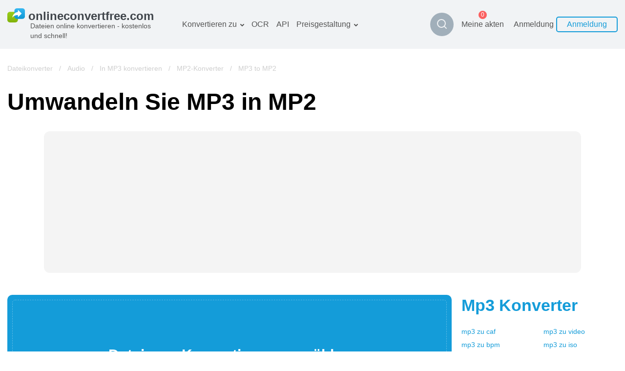

--- FILE ---
content_type: text/html; charset=utf-8
request_url: https://onlineconvertfree.com/de/convert-format/mp3-to-mp2/
body_size: 20232
content:
<!DOCTYPE html><html lang="de"><head><meta charSet="utf-8"/><meta name="viewport" content="width=device-width, initial-scale=1, minimum-scale=1, maximum-scale=5"/><link rel="preload" as="image" imageSrcSet="/_next/image/?url=%2Fimg%2Flogo.svg&amp;w=384&amp;q=75 1x, /_next/image/?url=%2Fimg%2Flogo.svg&amp;w=640&amp;q=75 2x" fetchPriority="high"/><link rel="stylesheet" href="/_next/static/css/cfd281bbdb904f7a.css" data-precedence="next"/><link rel="stylesheet" href="/_next/static/css/09e2fcaa93e8a4c6.css" data-precedence="next"/><link rel="stylesheet" href="/_next/static/css/cdd70a2a783f5cdf.css" data-precedence="next"/><link rel="stylesheet" href="/_next/static/css/555039aeb0f012fe.css" data-precedence="next"/><link rel="stylesheet" href="/_next/static/css/ac33014b4abcf518.css" data-precedence="next"/><link rel="preload" as="script" fetchPriority="low" href="/_next/static/chunks/webpack-c48e664168b63a57.js"/><script src="/_next/static/chunks/fd9d1056-19c5a09a81860e33.js" async=""></script><script src="/_next/static/chunks/611835-ffa1392730e4bd79.js" async=""></script><script src="/_next/static/chunks/main-app-e34ee9cd9dad6c21.js" async=""></script><script src="/_next/static/chunks/6468630d-20bf2aabb1793b61.js" async=""></script><script src="/_next/static/chunks/308933-7c035b95cee6a9e0.js" async=""></script><script src="/_next/static/chunks/832157-e36ef7272a2dd3e6.js" async=""></script><script src="/_next/static/chunks/898553-4bd1cfcfc60e78e8.js" async=""></script><script src="/_next/static/chunks/app/%5Blocale%5D/layout-04c05fe50ab222c8.js" async=""></script><script src="/_next/static/chunks/500231-aab35fff9a0a357f.js" async=""></script><script src="/_next/static/chunks/app/global-error-0cb00c8cd72c0f77.js" async=""></script><script src="/_next/static/chunks/495430-bab97ff70b408cc2.js" async=""></script><script src="/_next/static/chunks/138173-15c8bdda45d87066.js" async=""></script><script src="/_next/static/chunks/177416-ce5fa5ec63514b3e.js" async=""></script><script src="/_next/static/chunks/355958-0a723ad233806f3e.js" async=""></script><script src="/_next/static/chunks/649634-b9b8ccb14942540b.js" async=""></script><script src="/_next/static/chunks/68126-ee063636e8123af0.js" async=""></script><script src="/_next/static/chunks/258391-81599d4d0400872a.js" async=""></script><script src="/_next/static/chunks/app/%5Blocale%5D/convert-format/%5Bformat%5D/page-14ce9f5a7494fe05.js" async=""></script><meta name="google-site-verification" content="qWxZBXBGii0GpoxFZ9gF3MjwCuOrIv4TnKNJvPVRGns"/><link rel="canonical" href="https://onlineconvertfree.com/de/convert-format/mp3-to-mp2/"/><link rel="alternate" hrefLang="x-default" href="https://onlineconvertfree.com/convert-format/mp3-to-mp2/"/><link rel="alternate" hrefLang="en" href="https://onlineconvertfree.com/convert-format/mp3-to-mp2/"/><link rel="alternate" hrefLang="ru" href="https://onlineconvertfree.com/ru/convert-format/mp3-to-mp2/"/><link rel="alternate" hrefLang="ar" href="https://onlineconvertfree.com/ar/convert-format/mp3-to-mp2/"/><link rel="alternate" hrefLang="es" href="https://onlineconvertfree.com/es/convert-format/mp3-to-mp2/"/><link rel="alternate" hrefLang="de" href="https://onlineconvertfree.com/de/convert-format/mp3-to-mp2/"/><link rel="alternate" hrefLang="fr" href="https://onlineconvertfree.com/fr/convert-format/mp3-to-mp2/"/><link rel="alternate" hrefLang="ja" href="https://onlineconvertfree.com/ja/convert-format/mp3-to-mp2/"/><link rel="alternate" hrefLang="it" href="https://onlineconvertfree.com/it/convert-format/mp3-to-mp2/"/><link rel="alternate" hrefLang="vi" href="https://onlineconvertfree.com/vn/convert-format/mp3-to-mp2/"/><link rel="alternate" hrefLang="pt" href="https://onlineconvertfree.com/pt/convert-format/mp3-to-mp2/"/><link rel="alternate" hrefLang="nl" href="https://onlineconvertfree.com/nl/convert-format/mp3-to-mp2/"/><link rel="alternate" hrefLang="tr" href="https://onlineconvertfree.com/tr/convert-format/mp3-to-mp2/"/><link rel="alternate" hrefLang="zh" href="https://onlineconvertfree.com/zh/convert-format/mp3-to-mp2/"/><link rel="alternate" hrefLang="ko" href="https://onlineconvertfree.com/kr/convert-format/mp3-to-mp2/"/><link rel="alternate" hrefLang="pl" href="https://onlineconvertfree.com/pl/convert-format/mp3-to-mp2/"/><meta property="og:url" content="https://onlineconvertfree.com/de/convert-format/mp3-to-mp2/"/><meta property="og:site_name" content="Https://onlineconvertfree.com"/><meta property="og:locale" content="de"/><meta property="og:image" content="https://onlineconvertfree.com/img/OG.jpg"/><meta property="og:image:width" content="1200"/><meta property="og:image:height" content="600"/><meta property="og:type" content="website"/><meta name="twitter:card" content="summary_large_image"/><meta name="twitter:site" content="Https://onlineconvertfree.com"/><meta name="twitter:image" content="https://onlineconvertfree.com/img/OG.jpg"/><meta name="twitter:image:width" content="1200"/><meta name="twitter:image:height" content="600"/><link rel="icon" href="/favicon.ico"/><title>MP3 zu MP2 - Umwandeln Sie Ihr MP3 in MP2 online kostenlos</title><meta name="description" content="⭐ Konvertieren Sie Audiodateien kostenlos in das mp3 in mp2 wav mit OnlineConvertFree ✨.Online Audio Konverter mp3 zu mp2."/><script src="/_next/static/chunks/polyfills-78c92fac7aa8fdd8.js" noModule=""></script></head><body><div class="layout-wrapper" style="direction:ltr"><header><div class="header-container"><div class="header-wrapper"><div class="header de"><div class="header__item header__logo"><a href="/de/"><img alt="onlineconvertfree.com" fetchPriority="high" width="308" height="29" decoding="async" data-nimg="1" style="color:transparent;height:auto;object-fit:contain" srcSet="/_next/image/?url=%2Fimg%2Flogo.svg&amp;w=384&amp;q=75 1x, /_next/image/?url=%2Fimg%2Flogo.svg&amp;w=640&amp;q=75 2x" src="/_next/image/?url=%2Fimg%2Flogo.svg&amp;w=640&amp;q=75"/><div class="header__title">Dateien online konvertieren - kostenlos und schnell!</div></a></div><div class="header-middle"><nav><ul class="header__list"><li class="header__item slide-menu convert-to"><a class="header__link" href="/de/convert/">Konvertieren zu</a><ul class="slide-submenu submenu convert-to-menu"><li class="submenu__item "><a href="/de/converter/documents/"><span><img alt="" aria-hidden="true" loading="lazy" width="24" height="24" decoding="async" data-nimg="1" style="color:transparent" srcSet="/_next/image/?url=%2Fimg%2Fmenu%2Fconvert%2Fdocs.svg&amp;w=32&amp;q=75 1x, /_next/image/?url=%2Fimg%2Fmenu%2Fconvert%2Fdocs.svg&amp;w=48&amp;q=75 2x" src="/_next/image/?url=%2Fimg%2Fmenu%2Fconvert%2Fdocs.svg&amp;w=48&amp;q=75"/></span>Dokumentenkonverter</a></li><li class="submenu__item "><a href="/de/converter/images/"><span><img alt="" aria-hidden="true" loading="lazy" width="24" height="24" decoding="async" data-nimg="1" style="color:transparent" srcSet="/_next/image/?url=%2Fimg%2Fmenu%2Fconvert%2Fimg.svg&amp;w=32&amp;q=75 1x, /_next/image/?url=%2Fimg%2Fmenu%2Fconvert%2Fimg.svg&amp;w=48&amp;q=75 2x" src="/_next/image/?url=%2Fimg%2Fmenu%2Fconvert%2Fimg.svg&amp;w=48&amp;q=75"/></span>Bilderkonverter</a></li><li class="submenu__item "><a href="/de/converter/audio/"><span><img alt="" aria-hidden="true" loading="lazy" width="24" height="24" decoding="async" data-nimg="1" style="color:transparent" srcSet="/_next/image/?url=%2Fimg%2Fmenu%2Fconvert%2Faudio.svg&amp;w=32&amp;q=75 1x, /_next/image/?url=%2Fimg%2Fmenu%2Fconvert%2Faudio.svg&amp;w=48&amp;q=75 2x" src="/_next/image/?url=%2Fimg%2Fmenu%2Fconvert%2Faudio.svg&amp;w=48&amp;q=75"/></span>Audiokonverter</a></li><li class="submenu__item "><a href="/de/converter/books/"><span><img alt="" aria-hidden="true" loading="lazy" width="24" height="24" decoding="async" data-nimg="1" style="color:transparent" srcSet="/_next/image/?url=%2Fimg%2Fmenu%2Fconvert%2Fbooks.svg&amp;w=32&amp;q=75 1x, /_next/image/?url=%2Fimg%2Fmenu%2Fconvert%2Fbooks.svg&amp;w=48&amp;q=75 2x" src="/_next/image/?url=%2Fimg%2Fmenu%2Fconvert%2Fbooks.svg&amp;w=48&amp;q=75"/></span>Bücherkonverter</a></li><li class="submenu__item "><a href="/de/converter/archives/"><span><img alt="" aria-hidden="true" loading="lazy" width="24" height="24" decoding="async" data-nimg="1" style="color:transparent" srcSet="/_next/image/?url=%2Fimg%2Fmenu%2Fconvert%2Farchive.svg&amp;w=32&amp;q=75 1x, /_next/image/?url=%2Fimg%2Fmenu%2Fconvert%2Farchive.svg&amp;w=48&amp;q=75 2x" src="/_next/image/?url=%2Fimg%2Fmenu%2Fconvert%2Farchive.svg&amp;w=48&amp;q=75"/></span>Archivkonverter</a></li><li class="submenu__item "><a href="/de/converter/video/"><span><img alt="" aria-hidden="true" loading="lazy" width="24" height="24" decoding="async" data-nimg="1" style="color:transparent" srcSet="/_next/image/?url=%2Fimg%2Fmenu%2Fconvert%2Fvideo.svg&amp;w=32&amp;q=75 1x, /_next/image/?url=%2Fimg%2Fmenu%2Fconvert%2Fvideo.svg&amp;w=48&amp;q=75 2x" src="/_next/image/?url=%2Fimg%2Fmenu%2Fconvert%2Fvideo.svg&amp;w=48&amp;q=75"/></span>Videokonverter</a></li></ul></li><li class="header__item hidden-md hidden-sm"><a class="header__link" href="/de/ocr/">OCR</a></li><li class="header__item hidden-md hidden-sm"><a class="header__link" href="/de/file-conversion-api/">API</a></li><li class="header__item slide-menu convert-to"><a class="header__link" href="/de/pricing/">Preisgestaltung</a><ul class="slide-submenu submenu convert-to-menu"><li class="submenu__item "><a href="/de/pricing/">Tarif planen</a></li><li class="submenu__item "><a href="/de/ocr-pricing/">OCR-Paket</a></li></ul></li></ul></nav><div class="style_search-formats__rn_p_"><button class="style_button__ic8zX" type="button"><img alt="Magnifier" loading="lazy" width="24" height="24" decoding="async" data-nimg="1" style="color:transparent" srcSet="/_next/image/?url=%2Fimg%2Fsvg%2Fmagnifier.svg&amp;w=32&amp;q=75 1x, /_next/image/?url=%2Fimg%2Fsvg%2Fmagnifier.svg&amp;w=48&amp;q=75 2x" src="/_next/image/?url=%2Fimg%2Fsvg%2Fmagnifier.svg&amp;w=48&amp;q=75"/></button><div class="style_wrapper__YYGEI"><div class="style_wrapperInput__T8cZa"><span class="style_value__ozUVK"></span></div><input class="style_input__tFVZg" name="search"/><button class="style_buttonClose__IgJyc" type="button"><img alt="Cross" loading="lazy" width="24" height="24" decoding="async" data-nimg="1" style="color:transparent" srcSet="/_next/image/?url=%2Fimg%2Fsvg%2Fcross.svg&amp;w=32&amp;q=75 1x, /_next/image/?url=%2Fimg%2Fsvg%2Fcross.svg&amp;w=48&amp;q=75 2x" src="/_next/image/?url=%2Fimg%2Fsvg%2Fcross.svg&amp;w=48&amp;q=75"/></button><div class="style_resultWrapper__q5_Ga"><div class="style_result__hGJif"></div></div></div></div></div><div class="header-end"><div class="my-files"><a class="my-files__link" href="/de/my-files/"><div class="my-files__value">Meine akten</div><div class="my-files__quantity"><span class="my-files__quantity-value">0</span></div></a></div><div class="header__login"><div class="login-block"><div class="login-block__body"><div class="login-block__item"><button type="button" class="login-block__link">Anmeldung</button></div><div class="login-block__item"><button type="button" class="login-block__button">Anmeldung</button></div></div></div></div><button class="header__menu-button hidden-lg" type="button" aria-label="Toggle menu"></button><div class="mobile-menu false"><div class="mobile-menu__wrap"><div class="mobile-menu__top"><button type="button" aria-label="Close" class="mobile-menu__closer"><img aria-hidden="true" alt="" loading="lazy" width="18" height="19" decoding="async" data-nimg="1" style="color:transparent" srcSet="/_next/image/?url=%2Fimg%2Fsvg%2Fmobile-menu__closer.svg&amp;w=32&amp;q=75 1x, /_next/image/?url=%2Fimg%2Fsvg%2Fmobile-menu__closer.svg&amp;w=48&amp;q=75 2x" src="/_next/image/?url=%2Fimg%2Fsvg%2Fmobile-menu__closer.svg&amp;w=48&amp;q=75"/></button><div class="header__item header__logo"><a href="/de/"><img alt="onlineconvertfree.com" fetchPriority="high" width="308" height="29" decoding="async" data-nimg="1" style="color:transparent;height:auto;object-fit:contain" srcSet="/_next/image/?url=%2Fimg%2Flogo.svg&amp;w=384&amp;q=75 1x, /_next/image/?url=%2Fimg%2Flogo.svg&amp;w=640&amp;q=75 2x" src="/_next/image/?url=%2Fimg%2Flogo.svg&amp;w=640&amp;q=75"/><div class="header__title">Dateien online konvertieren - kostenlos und schnell!</div></a></div><div class="style_search-formats__rn_p_ style_isMobile__06RNU"><div class="style_wrapper__YYGEI style_opened__Efd8c style_isMobile__5hJn_"><div class="style_wrapperInput__T8cZa"><span class="style_value__ozUVK"></span></div><input class="style_input__tFVZg" name="search"/><div class="style_resultWrapper__q5_Ga"><div class="style_result__hGJif"></div></div></div></div><div class="mobile-menu__auth-btn"><div class="mobile-menu__auth-item"><button type="button" class="mobile-menu__auth-login js-modal-form" aria-label="Sign up"></button></div><div class="mobile-menu__auth-item"><button type="button" class="mobile-menu__auth-up"></button></div></div><div class="my-files my-files--mobile"><a class="my-files__link" href="/de/my-files/"><div class="my-files__value">Meine akten</div><div class="my-files__quantity"><span class="my-files__quantity-value">0</span></div></a></div><nav><ul class="mobile-menu__list"></ul></nav></div><div class="mobile-menu__bottom-menu"><div class="mobile-lang-container js-lang--mobile"><i class="mobile-lang__pic"></i><div class="mobile-lang__title">Deutsch</div></div><div class="mobile-lang__sumbenu js-lang-menu--mobile false"><button class="mobile-lang__closer js-lang-menu-close" type="button" aria-label="Close"><img aria-hidden="true" alt="" loading="lazy" width="18" height="19" decoding="async" data-nimg="1" style="color:transparent" srcSet="/_next/image/?url=%2Fimg%2Fsvg%2Fmobile-menu__closer.svg&amp;w=32&amp;q=75 1x, /_next/image/?url=%2Fimg%2Fsvg%2Fmobile-menu__closer.svg&amp;w=48&amp;q=75 2x" src="/_next/image/?url=%2Fimg%2Fsvg%2Fmobile-menu__closer.svg&amp;w=48&amp;q=75"/></button><ul><li class="mobile-menu__item"><a class="header-language__link" href="/convert-format/mp3-to-mp2/">English</a></li><li class="mobile-menu__item"><a class="header-language__link" href="/ru/convert-format/mp3-to-mp2/">Русский</a></li><li class="mobile-menu__item"><a class="header-language__link" href="/ar/convert-format/mp3-to-mp2/">العربية</a></li><li class="mobile-menu__item"><a class="header-language__link" href="/es/convert-format/mp3-to-mp2/">Español</a></li><li class="mobile-menu__item"><a class="header-language__link" href="/de/convert-format/mp3-to-mp2/">Deutsch</a></li><li class="mobile-menu__item"><a class="header-language__link" href="/fr/convert-format/mp3-to-mp2/">Français</a></li><li class="mobile-menu__item"><a class="header-language__link" href="/ja/convert-format/mp3-to-mp2/">日本語</a></li><li class="mobile-menu__item"><a class="header-language__link" href="/it/convert-format/mp3-to-mp2/">Italiano</a></li><li class="mobile-menu__item"><a class="header-language__link" href="/vn/convert-format/mp3-to-mp2/">Tiếng Việt</a></li><li class="mobile-menu__item"><a class="header-language__link" href="/pt/convert-format/mp3-to-mp2/">Português</a></li><li class="mobile-menu__item"><a class="header-language__link" href="/nl/convert-format/mp3-to-mp2/">Dutch</a></li><li class="mobile-menu__item"><a class="header-language__link" href="/tr/convert-format/mp3-to-mp2/">Türkçe</a></li><li class="mobile-menu__item"><a class="header-language__link" href="/zh/convert-format/mp3-to-mp2/">简体中文</a></li><li class="mobile-menu__item"><a class="header-language__link" href="/kr/convert-format/mp3-to-mp2/">한국어</a></li><li class="mobile-menu__item"><a class="header-language__link" href="/pl/convert-format/mp3-to-mp2/">Polski</a></li></ul></div></div></div></div></div></div></div></div></header><div class="content"><div class="page-wrapper"><script type="application/ld+json">{
                "@context": "https://schema.org/",
                "@type": "BreadcrumbList",
                "itemListElement": [{"@type":"ListItem","position":1,"name":"&#128309; Dateikonverter","item":"https://onlineconvertfree.com/convert/"},{"@type":"ListItem","position":2,"name":"&#128309; Audio","item":"https://onlineconvertfree.com/converter/audio/"},{"@type":"ListItem","position":3,"name":"&#128309; In MP3 konvertieren","item":"https://onlineconvertfree.com/convert/mp3/"},{"@type":"ListItem","position":4,"name":"&#128309; MP2-Konverter","item":"https://onlineconvertfree.com/convert/mp2/"},{"@type":"ListItem","position":5,"name":"&#128309; MP3 to MP2","item":"https://onlineconvertfree.com/de/convert-format/mp3-to-mp2/"}]
            }</script><div style="position:relative"><div class="crumbBox false"><a class="crumbBox__link crumbBox__link--absolute" href="/de/convert/">Dateikonverter</a><span class="separator">  /  </span><a class="crumbBox__link crumbBox__link--absolute" href="/de/converter/audio/">Audio</a><span class="separator">  /  </span><a class="crumbBox__link crumbBox__link--absolute" href="/de/convert/mp3/">In MP3 konvertieren</a><span class="separator">  /  </span><a class="crumbBox__link crumbBox__link--absolute" href="/de/convert/mp2/">MP2-Konverter</a><span class="separator">  /  </span><span class="crumbBox__link">MP3 to MP2</span></div></div></div><main><div class="page-wrapper"><div><h1 class="heading">Umwandeln Sie MP3 in MP2</h1></div><div class="banner banner--full-width banner--top"><div id="ezoic-pub-ad-placeholder-118" style="background:#f4f4f4;border-radius:12px"></div></div><!--$--><div class="converter-indent"></div><!--/$--><div class="specific-container"><div class="col-left"><!--$--><div class="converter-wrap"><div id="converter"><div class="dropzone" role="presentation"><input multiple="" type="file" style="display:none" tabindex="-1"/><div class="dropzone__block"><div class="dropzone__title">Datei zum Konvertieren auswählen</div><button type="button" class="white button lg dropzone__button"></button><div class="dropzone__orDrag"> </div></div></div></div></div><!--/$--><div class="banner banner--full-width banner--bottom-small"><div id="ezoic-pub-ad-placeholder-112" style="background:#f4f4f4;border-radius:12px"></div></div><div class="style_good-value--inline__PHVlw"><div class="style_good-value__share__X2pir"><div class="style_share-block__4y1Hb"><div class="style_share-block__body__pmMFC"><p class="style_share-block__body-label__cWsaY">AKTIE</p><div class="style_share-block__item__9tD5j"><a title="" href="https://www.facebook.com/sharer/sharer.php?u=https://onlineconvertfree.com/de/convert-format/mp3-to-mp2/" target="_blank" class="style_share-item__Xm6AR style_Facebook__9bMvq"></a></div><div class="style_share-block__item__9tD5j"><a title="" href="http://twitter.com/share?text=Online-convert&amp;url=https://onlineconvertfree.com/de/convert-format/mp3-to-mp2/" target="_blank" class="style_share-item__Xm6AR style_Twitter__IelTa"></a></div><div class="style_share-block__item__9tD5j"><a title="" href="https://plus.google.com/share?url=https://onlineconvertfree.com/de/convert-format/mp3-to-mp2/" target="_blank" class="style_share-item__Xm6AR style_Google-Plus__A6jfS"></a></div><div class="style_share-block__item__9tD5j"><a title="" href="https://www.linkedin.com/shareArticle?url=https://onlineconvertfree.com/de/convert-format/mp3-to-mp2/" target="_blank" class="style_share-item__Xm6AR style_Linkedin__LYdq_"></a></div></div><div class="style_share-block__link__LMOBH"><input id="copy-input" class="style_share-block__input__jEX6v" type="text" value="https://onlineconvertfree.com/de/convert-format/mp3-to-mp2/"/><button class="style_share-block__button__Ciflm" type="button">Kopieren</button></div></div></div></div><p class="slogan">Sie können mp3 Audioformaten in mp2 sowie zu einer Vielzahl anderer Audiospurformate mit kostenlosem Online-Konverter.</p><!--$--><div><div><h2 class="style_how-convert__header__5NiXY">So konvertieren Sie mp3 in mp2?</h2></div><div class="style_how-convert__steps__S8NNJ"><div class="style_step__KkNo9"><div><img aria-hidden="true" alt="Icon of «Laden Sie eine mp3-Datei hoch, indem Sie sie auf die Website hochladen.»" loading="lazy" width="50" height="50" decoding="async" data-nimg="1" style="color:transparent" srcSet="/_next/image/?url=%2Fimg%2Fsvg%2Fspecific-converter%2Fupload.svg&amp;w=64&amp;q=75 1x, /_next/image/?url=%2Fimg%2Fsvg%2Fspecific-converter%2Fupload.svg&amp;w=128&amp;q=75 2x" src="/_next/image/?url=%2Fimg%2Fsvg%2Fspecific-converter%2Fupload.svg&amp;w=128&amp;q=75"/></div><div class="style_step__subscription__RLX6X">Schritt1</div><h3 class="style_step__title__QGQ6T">Laden Sie eine mp3-Datei hoch, indem Sie sie auf die Website hochladen.</h3><div class="style_step__description__V7qxf">Wählen Sie eine mp3-Datei aus, die Sie konvertieren möchten. Sie können die Datei von Ihrem Computer auswählen oder sie von Google Drive oder Dropbox hochladen. Alternativ können Sie die Datei auch einfach per Drag-and-Drop auf die Seite ziehen.</div></div><div class="style_step__KkNo9"><div><img aria-hidden="true" alt="Icon of «Konvertieren Sie Ihre mp3-Datei in das mp2-Format.»" loading="lazy" width="50" height="50" decoding="async" data-nimg="1" style="color:transparent" srcSet="/_next/image/?url=%2Fimg%2Fsvg%2Fspecific-converter%2Fchoose.svg&amp;w=64&amp;q=75 1x, /_next/image/?url=%2Fimg%2Fsvg%2Fspecific-converter%2Fchoose.svg&amp;w=128&amp;q=75 2x" src="/_next/image/?url=%2Fimg%2Fsvg%2Fspecific-converter%2Fchoose.svg&amp;w=128&amp;q=75"/></div><div class="style_step__subscription__RLX6X">Schritt 2</div><h3 class="style_step__title__QGQ6T">Konvertieren Sie Ihre mp3-Datei in das mp2-Format.</h3><div class="style_step__description__V7qxf">Wählen Sie das mp2-Format oder ein anderes Format aus, in das Sie Ihre Datei konvertieren möchten.</div></div><div class="style_step__KkNo9"><div><img aria-hidden="true" alt="Icon of «Download your converted mp2 file»" loading="lazy" width="50" height="50" decoding="async" data-nimg="1" style="color:transparent" srcSet="/_next/image/?url=%2Fimg%2Fsvg%2Fspecific-converter%2Fdownload.svg&amp;w=64&amp;q=75 1x, /_next/image/?url=%2Fimg%2Fsvg%2Fspecific-converter%2Fdownload.svg&amp;w=128&amp;q=75 2x" src="/_next/image/?url=%2Fimg%2Fsvg%2Fspecific-converter%2Fdownload.svg&amp;w=128&amp;q=75"/></div><div class="style_step__subscription__RLX6X">Schritt 3</div><h3 class="style_step__title__QGQ6T">Download your converted mp2 file</h3><div class="style_step__description__V7qxf">Bitte warten Sie, bis die Konvertierung abgeschlossen ist, und klicken Sie dann auf &#x27;mp2-Datei herunterladen&#x27;, um Ihre konvertierte Datei herunterzuladen.</div></div></div></div><!--/$--><div id="ezoic-pub-ad-placeholder-113" style="background:#f4f4f4;border-radius:12px"></div><!--$--><!--/$--><!--$--><div class="style_security-convert__uTItc"><div><h2 class="style_security-convert__header__3LjnA">Die Sicherheit Ihrer Dateien ist unsere Priorität</h2><p class="style_security-convert__sub-header__gX6Iq">Da wir uns der Bedeutung der Sicherheit der Daten unserer Benutzer bewusst sind, haben wir eine Reihe von Maßnahmen implementiert, um eine zuverlässige Dateikonvertierung ohne das Risiko von Informationslecks oder Datenschutzverletzungen zu gewährleisten.</p></div><div class="style_security-convert__steps__LA1N_"><div class="style_security-convert__step__Z9mKm"><div class="style_step__img__fk0n6"><img aria-hidden="true" alt="Icon of «Datenverschlüsselung»" loading="lazy" width="52" height="52" decoding="async" data-nimg="1" style="color:transparent" srcSet="/_next/image/?url=%2Fimg%2Fsvg%2Fssl.svg&amp;w=64&amp;q=75 1x, /_next/image/?url=%2Fimg%2Fsvg%2Fssl.svg&amp;w=128&amp;q=75 2x" src="/_next/image/?url=%2Fimg%2Fsvg%2Fssl.svg&amp;w=128&amp;q=75"/></div><div class="style_step__text__eJdQd"><h3 class="style_step__title__A6Nfo">Datenverschlüsselung</h3><div class="style_step__description__WAVCR">Alle auf unsere Plattform hochgeladenen Informationen sind SSL-verschlüsselt, um den Datenschutz bei der Übertragung zu gewährleisten.</div></div></div><div class="style_security-convert__step__Z9mKm"><div class="style_step__img__fk0n6"><img aria-hidden="true" alt="Icon of «Sichere Aufbewahrung»" loading="lazy" width="52" height="52" decoding="async" data-nimg="1" style="color:transparent" srcSet="/_next/image/?url=%2Fimg%2Fsvg%2Fsecurity.svg&amp;w=64&amp;q=75 1x, /_next/image/?url=%2Fimg%2Fsvg%2Fsecurity.svg&amp;w=128&amp;q=75 2x" src="/_next/image/?url=%2Fimg%2Fsvg%2Fsecurity.svg&amp;w=128&amp;q=75"/></div><div class="style_step__text__eJdQd"><h3 class="style_step__title__A6Nfo">Sichere Aufbewahrung</h3><div class="style_step__description__WAVCR">Nach Abschluss der Konvertierung werden die Dateien 24 Stunden lang auf sicheren Servern gespeichert und automatisch vernichtet, sodass kein Zugriff Dritter möglich ist.</div></div></div><div class="style_security-convert__step__Z9mKm"><div class="style_step__img__fk0n6"><img aria-hidden="true" alt="Icon of «Harmlose Skripte»" loading="lazy" width="52" height="52" decoding="async" data-nimg="1" style="color:transparent" srcSet="/_next/image/?url=%2Fimg%2Fsvg%2Fscript.svg&amp;w=64&amp;q=75 1x, /_next/image/?url=%2Fimg%2Fsvg%2Fscript.svg&amp;w=128&amp;q=75 2x" src="/_next/image/?url=%2Fimg%2Fsvg%2Fscript.svg&amp;w=128&amp;q=75"/></div><div class="style_step__text__eJdQd"><h3 class="style_step__title__A6Nfo">Harmlose Skripte</h3><div class="style_step__description__WAVCR">Unsere Dateikonvertierungstools werden regelmäßig auf Schadcode oder Schwachstellen getestet, um das Risiko eines möglichen Cyberangriffs auszuschließen.</div></div></div></div></div><!--/$--><!--$--><div><h2 class="style_adv-format__title__SYzcI">Bestes Werkzeug zum Umwandeln von mp3 in mp2</h2><div class="style_adv-format__grid__Is8bI"><div class="style_adv-format__col__JIOBb"><div class="style_adv-format-item__defVu"><div class="style_adv-format-item__title-icon__LjeE3"><div class="style_adv-format-item__icon__YF7kY"><img alt="" loading="lazy" width="56" height="50" decoding="async" data-nimg="1" style="color:transparent" srcSet="/_next/image/?url=%2Fimg%2Fsvg%2Fadv1.svg&amp;w=64&amp;q=75 1x, /_next/image/?url=%2Fimg%2Fsvg%2Fadv1.svg&amp;w=128&amp;q=75 2x" src="/_next/image/?url=%2Fimg%2Fsvg%2Fadv1.svg&amp;w=128&amp;q=75"/></div><h3 class="style_adv-format-item__title__uAyVR">mp3 zu mp2 Schnell und einfach</h3></div><div class="style_adv-format-item__desc__MHiXp">Sie können mp3-Dateien einfach per Drag &amp; Drop auf die Konvertierungsseite für mp2 ziehen und ohne Registrierung in über 250 verschiedene Dateiformate umwandeln. Es besteht die Möglichkeit, eine E-Mail oder ein Wasserzeichen anzugeben.</div></div></div><div class="style_adv-format__col__JIOBb"><div class="style_adv-format-item__defVu"><div class="style_adv-format-item__title-icon__LjeE3"><div class="style_adv-format-item__icon__YF7kY"><img alt="" loading="lazy" width="37" height="55" decoding="async" data-nimg="1" style="color:transparent" srcSet="/_next/image/?url=%2Fimg%2Fsvg%2Fadv2.svg&amp;w=48&amp;q=75 1x, /_next/image/?url=%2Fimg%2Fsvg%2Fadv2.svg&amp;w=96&amp;q=75 2x" src="/_next/image/?url=%2Fimg%2Fsvg%2Fadv2.svg&amp;w=96&amp;q=75"/></div><h3 class="style_adv-format-item__title__uAyVR">Sichere mp3 zu mp2 Konvertierung</h3></div><div class="style_adv-format-item__desc__MHiXp">Unmittelbar nach dem Hochladen werden mp3-Dateien gelöscht und konvertierte mp2-Dateien werden nach 24 Stunden entfernt. Dabei wird eine sichere SSL-Verschlüsselung für die Übertragung sämtlicher Dateien verwendet.</div></div></div><div class="style_adv-format__col__JIOBb"><div class="style_adv-format-item__defVu"><div class="style_adv-format-item__title-icon__LjeE3"><div class="style_adv-format-item__icon__YF7kY"><img alt="" loading="lazy" width="51" height="41" decoding="async" data-nimg="1" style="color:transparent" srcSet="/_next/image/?url=%2Fimg%2Fsvg%2Fadv3.svg&amp;w=64&amp;q=75 1x, /_next/image/?url=%2Fimg%2Fsvg%2Fadv3.svg&amp;w=128&amp;q=75 2x" src="/_next/image/?url=%2Fimg%2Fsvg%2Fadv3.svg&amp;w=128&amp;q=75"/></div><h3 class="style_adv-format-item__title__uAyVR">Keine Softwareinstallation erforderlich</h3></div><div class="style_adv-format-item__desc__MHiXp">Es ist nicht erforderlich, dass du eine Software installierst. Die Konvertierung von mp3 in mp2 erfolgt komplett in der Cloud und be mp2 tet somit keine Ressourcen deines Computers.</div></div></div></div></div><!--/$--><!--$--><h2>MP3 Audio File</h2><div class="style_specific-container__Rgxfg"><div class="style_col-left__7R1cI"><table class="style_format-info__lAENv"><tbody><tr class="style_format-info__item__kKfPD"><td class="style_format-info__item-name__AGYFT">Dateierweiterung</td><td class="style_format-info__item-desc__AKlO7">.mp3</td></tr><tr class="style_format-info__item__kKfPD"><td class="style_format-info__item-name__AGYFT">Dateikategorie</td><td class="style_format-info__item-desc__AKlO7">🔵 <a class="style_format-info__item-link__0piuY" href="/de/converter/audio/">audio</a></td></tr><tr class="style_format-info__item__kKfPD"><td class="style_format-info__item-name__AGYFT">Programme</td><td class="style_format-info__item-desc__AKlO7"><div>🔵 Microsoft Windows Media Player</div><div>🔵 VLC media player</div><div>🔵 MPlayer</div><div>🔵 jetAudio</div><div>🔵 Zune</div><div>🔵 Audacity</div><div>🔵 Apple iTunes</div><div>🔵 Plex Media Center</div><div>🔵 Amarok</div><div>🔵 Xine</div><div>🔵 Totem</div></td></tr><tr class="style_format-info__item__kKfPD"><td class="style_format-info__item-name__AGYFT">Beschreibung</td><td class="style_format-info__item-desc__AKlO7">🔵 MP3 ist eines der beliebtesten Codierungsformate für digitale Audios.</td></tr><tr class="style_format-info__item__kKfPD"><td class="style_format-info__item-name__AGYFT">Technisch Einzelheiten</td><td class="style_format-info__item-desc__AKlO7">🔵 Wie erstelle ich eine MP3-Datei? Das Erstellen einer MP3-Datei ist sehr einfach. Sie können Software oder Tools auf Ihrem Smartphone und Computer verwenden. Die beliebteste Methode zum Erstellen einer MP3-Datei besteht darin, das integrierte Mikrofon auf Ihrem Computer zu verwenden. Hier sind auch einige alternative Formate, in die Sie MP3-Dateien konvertieren können: AAC, MPEG-H, 3D-Audio, WMA die Welle, OGG.</td></tr><tr class="style_format-info__item__kKfPD"><td class="style_format-info__item-name__AGYFT">Entwickler</td><td class="style_format-info__item-desc__AKlO7">🔵 Moving Picture Experts Group</td></tr><tr class="style_format-info__item__kKfPD"><td class="style_format-info__item-name__AGYFT">Mime Typ</td><td class="style_format-info__item-desc__AKlO7"><div>🔵 audio/mp3</div><div>🔵 audio/mpeg3</div><div>🔵 audio/mpg</div><div>🔵 audio/mpeg</div><div>🔵 audio/x-mpeg</div><div>🔵 audio/x-mpeg-3</div><div>🔵 audio/mp3</div><div>🔵 audio/x-mpegaudio</div><div>🔵 audio/x-mpg</div><div>🔵 audio/x-mp3</div></td></tr></tbody></table></div></div><!--/$--><div id="ezoic-pub-ad-placeholder-111" style="background:#f4f4f4;border-radius:12px"></div><!--$--><h2></h2><div class="style_specific-container__Rgxfg"><div class="style_col-left__7R1cI"><table class="style_format-info__lAENv"><tbody><tr class="style_format-info__item__kKfPD"><td class="style_format-info__item-name__AGYFT">Dateierweiterung</td><td class="style_format-info__item-desc__AKlO7">.mp2</td></tr><tr class="style_format-info__item__kKfPD"><td class="style_format-info__item-name__AGYFT">Dateikategorie</td><td class="style_format-info__item-desc__AKlO7">🔵 <a class="style_format-info__item-link__0piuY" href="/de/converter/audio/">audio</a></td></tr></tbody></table></div></div><!--/$--><!--$--><div class="style_container__tVWB7"><div class="format-info"><h2 class="format-info__title"></h2><div class="format-info__title"><div class="format-info__faq"><div class="faq__list"></div></div></div></div></div><!--/$--></div><div class="col-right"><!--$--><div class="style_converter-list__3ik9B"><h3 class="style_converter-list__title__s0m_h"><a href="/de/convert/mp3/"><span class="style_converter-list__title--capitalize__T8ESR">mp3</span> <!-- -->Konverter</a></h3><div class="style_converter-list__columns__rE8nV"><a class="style_converter-list__item__M7_o4" href="/de/convert-format/mp3-to-caf/">mp3<!-- --> <!-- -->zu<!-- --> <!-- -->caf</a><a class="style_converter-list__item__M7_o4" href="/de/convert-format/mp3-to-video/">mp3<!-- --> <!-- -->zu<!-- --> <!-- -->video</a><a class="style_converter-list__item__M7_o4" href="/de/convert-format/mp3-to-bpm/">mp3<!-- --> <!-- -->zu<!-- --> <!-- -->bpm</a><a class="style_converter-list__item__M7_o4" href="/de/convert-format/mp3-to-iso/">mp3<!-- --> <!-- -->zu<!-- --> <!-- -->iso</a><a class="style_converter-list__item__M7_o4" href="/de/convert-format/mp3-to-ram/">mp3<!-- --> <!-- -->zu<!-- --> <!-- -->ram</a><a class="style_converter-list__item__M7_o4" href="/de/convert-format/mp3-to-spc/">mp3<!-- --> <!-- -->zu<!-- --> <!-- -->spc</a><a class="style_converter-list__item__M7_o4" href="/de/convert-format/mp3-to-abc/">mp3<!-- --> <!-- -->zu<!-- --> <!-- -->abc</a><a class="style_converter-list__item__M7_o4" href="/de/convert-format/mp3-to-style/">mp3<!-- --> <!-- -->zu<!-- --> <!-- -->style</a><a class="style_converter-list__item__M7_o4" href="/de/convert-format/mp3-to-spx/">mp3<!-- --> <!-- -->zu<!-- --> <!-- -->spx</a><a class="style_converter-list__item__M7_o4" href="/de/convert-format/mp3-to-bms/">mp3<!-- --> <!-- -->zu<!-- --> <!-- -->bms</a><a class="style_converter-list__item__M7_o4" href="/de/convert-format/mp3-to-wv/">mp3<!-- --> <!-- -->zu<!-- --> <!-- -->wv</a><a class="style_converter-list__item__M7_o4" href="/de/convert-format/mp3-to-mp2/">mp3<!-- --> <!-- -->zu<!-- --> <!-- -->mp2</a><a class="style_converter-list__item__M7_o4" href="/de/convert-format/mp3-to-ac3/">mp3<!-- --> <!-- -->zu<!-- --> <!-- -->ac3</a><a class="style_converter-list__item__M7_o4" href="/de/convert-format/mp3-to-ra/">mp3<!-- --> <!-- -->zu<!-- --> <!-- -->ra</a><a class="style_converter-list__item__M7_o4" href="/de/convert-format/mp3-to-snd/">mp3<!-- --> <!-- -->zu<!-- --> <!-- -->snd</a><a class="style_converter-list__item__M7_o4" href="/de/convert-format/mp3-to-au/">mp3<!-- --> <!-- -->zu<!-- --> <!-- -->au</a><a class="style_converter-list__item__M7_o4" href="/de/convert-format/mp3-to-dts/">mp3<!-- --> <!-- -->zu<!-- --> <!-- -->dts</a><a class="style_converter-list__item__M7_o4" href="/de/convert-format/mp3-to-gsm/">mp3<!-- --> <!-- -->zu<!-- --> <!-- -->gsm</a><a class="style_converter-list__item__M7_o4" href="/de/convert-format/mp3-to-vox/">mp3<!-- --> <!-- -->zu<!-- --> <!-- -->vox</a><a class="style_converter-list__item__M7_o4" href="/de/convert-format/mp3-to-cdda/">mp3<!-- --> <!-- -->zu<!-- --> <!-- -->cdda</a><a class="style_converter-list__item__M7_o4" href="/de/convert-format/mp3-to-voc/">mp3<!-- --> <!-- -->zu<!-- --> <!-- -->voc</a><a class="style_converter-list__item__M7_o4" href="/de/convert-format/mp3-to-smp/">mp3<!-- --> <!-- -->zu<!-- --> <!-- -->smp</a><a class="style_converter-list__item__M7_o4" href="/de/convert-format/mp3-to-amv/">mp3<!-- --> <!-- -->zu<!-- --> <!-- -->amv</a><a class="style_converter-list__item__M7_o4" href="/de/convert-format/mp3-to-mmf/">mp3<!-- --> <!-- -->zu<!-- --> <!-- -->mmf</a></div></div><!--/$--><!--$--><div class="style_converter-list__3ik9B"><h3 class="style_converter-list__title__s0m_h"><a href="/de/convert/mp2/">Konvertieren zu<!-- --> <span class="style_converter-list__title--capitalize__T8ESR">mp2</span></a></h3><div class="style_converter-list__columns__rE8nV"><a class="style_converter-list__item__M7_o4" href="/de/convert-format/mp3-to-mp2/">mp3<!-- --> <!-- -->zu<!-- --> <!-- -->mp2</a><a class="style_converter-list__item__M7_o4" href="/de/convert-format/wav-to-mp2/">wav<!-- --> <!-- -->zu<!-- --> <!-- -->mp2</a><a class="style_converter-list__item__M7_o4" href="/de/convert-format/m4a-to-mp2/">m4a<!-- --> <!-- -->zu<!-- --> <!-- -->mp2</a><a class="style_converter-list__item__M7_o4" href="/de/convert-format/wma-to-mp2/">wma<!-- --> <!-- -->zu<!-- --> <!-- -->mp2</a><a class="style_converter-list__item__M7_o4" href="/de/convert-format/ogg-to-mp2/">ogg<!-- --> <!-- -->zu<!-- --> <!-- -->mp2</a><a class="style_converter-list__item__M7_o4" href="/de/convert-format/flac-to-mp2/">flac<!-- --> <!-- -->zu<!-- --> <!-- -->mp2</a><a class="style_converter-list__item__M7_o4" href="/de/convert-format/mp4-to-mp2/">mp4<!-- --> <!-- -->zu<!-- --> <!-- -->mp2</a><a class="style_converter-list__item__M7_o4" href="/de/convert-format/avi-to-mp2/">avi<!-- --> <!-- -->zu<!-- --> <!-- -->mp2</a><a class="style_converter-list__item__M7_o4" href="/de/convert-format/flv-to-mp2/">flv<!-- --> <!-- -->zu<!-- --> <!-- -->mp2</a><a class="style_converter-list__item__M7_o4" href="/de/convert-format/mkv-to-mp2/">mkv<!-- --> <!-- -->zu<!-- --> <!-- -->mp2</a><a class="style_converter-list__item__M7_o4" href="/de/convert-format/mov-to-mp2/">mov<!-- --> <!-- -->zu<!-- --> <!-- -->mp2</a><a class="style_converter-list__item__M7_o4" href="/de/convert-format/ts-to-mp2/">ts<!-- --> <!-- -->zu<!-- --> <!-- -->mp2</a><a class="style_converter-list__item__M7_o4" href="/de/convert-format/vob-to-mp2/">vob<!-- --> <!-- -->zu<!-- --> <!-- -->mp2</a><a class="style_converter-list__item__M7_o4" href="/de/convert-format/wmv-to-mp2/">wmv<!-- --> <!-- -->zu<!-- --> <!-- -->mp2</a><a class="style_converter-list__item__M7_o4" href="/de/convert-format/rm-to-mp2/">rm<!-- --> <!-- -->zu<!-- --> <!-- -->mp2</a><a class="style_converter-list__item__M7_o4" href="/de/convert-format/mpg-to-mp2/">mpg<!-- --> <!-- -->zu<!-- --> <!-- -->mp2</a><a class="style_converter-list__item__M7_o4" href="/de/convert-format/mpeg-to-mp2/">mpeg<!-- --> <!-- -->zu<!-- --> <!-- -->mp2</a></div></div><!--/$--><div id="ezoic-pub-ad-placeholder-114" style="background:#f4f4f4;border-radius:12px"></div></div></div></div><script type="application/ld+json">
                {
                    "@context": "https://schema.org",
                    "@type": "HowTo",
                    "name": "Umwandeln Sie MP3 in MP2",
                    "description": "Sie können mp3 Audioformaten in mp2 sowie zu einer Vielzahl anderer Audiospurformate mit kostenlosem Online-Konverter.",
                    "totalTime": "PT1M",
                    "tool": {
                        "@type": "HowToTool",
                        "name": "So konvertieren Sie mp3 in mp2?"
                    },
                    "step": [
  {
    "@type": "HowToStep",
    "name": "Laden Sie eine mp3-Datei hoch, indem Sie sie auf die Website hochladen.",
    "text": "Wählen Sie eine mp3-Datei aus, die Sie konvertieren möchten. Sie können die Datei von Ihrem Computer auswählen oder sie von Google Drive oder Dropbox hochladen. Alternativ können Sie die Datei auch einfach per Drag-and-Drop auf die Seite ziehen."
  },
  {
    "@type": "HowToStep",
    "name": "Konvertieren Sie Ihre mp3-Datei in das mp2-Format.",
    "text": "Wählen Sie das mp2-Format oder ein anderes Format aus, in das Sie Ihre Datei konvertieren möchten."
  },
  {
    "@type": "HowToStep",
    "name": "Download your converted mp2 file",
    "text": "Bitte warten Sie, bis die Konvertierung abgeschlossen ist, und klicken Sie dann auf 'mp2-Datei herunterladen', um Ihre konvertierte Datei herunterzuladen."
  }
]
                }
            </script><script type="application/ld+json" data-schema="product">
                        {
                            "@context": "https://schema.org",
                            "@type": "Product",
                            "name": "Umwandeln Sie MP3 in MP2",
                            "category": "Dateikonverter",
                            "aggregateRating": {
                            "@type": "AggregateRating",
                            "ratingValue": 4.8,
                            "ratingCount": 205218,
                            "worstRating": "1",
                            "bestRating": "5"
                            }
                        }
                        </script></main></div><footer><div class="styles_rating__hfBzj"><div class="styles_rating__title__HxXnK">Dienst Bewertung<!-- -->: </div><div class="styles_rating__wrap__vu3ZA"><div class="style_rating__stars__yAUXX"><div class="style_rating__star__mwRys style_active__75qRi"></div><div class="style_rating__star__mwRys style_active__75qRi"></div><div class="style_rating__star__mwRys style_active__75qRi"></div><div class="style_rating__star__mwRys style_active__75qRi"></div><div class="style_rating__star__mwRys"></div></div></div><div class="styles_rating__all__MWRCh"><span>Durchschnitt<!-- -->:<!-- --> </span><span><strong>4.8</strong> </span><span>(<!-- -->205218<!-- --> <!-- -->Stimmen<!-- -->)</span></div></div><div class="styles_rating__vNiVp"><a href="https://www.trustpilot.com/review/onlineconvertfree.com" target="_blank" rel="noreferrer noopener"><div class="styles_rating__title__yTx86">Exzellent<!-- --> 4.8</div><div class="styles_rating__text__kHzKk">von 5</div><div class="styles_rating__logo__M1PGR"><img alt="trustpilot logo" loading="lazy" width="134" height="32" decoding="async" data-nimg="1" style="color:transparent" srcSet="/_next/image/?url=%2Fimg%2Fsvg%2Ftrustpilot.svg&amp;w=256&amp;q=75 1x, /_next/image/?url=%2Fimg%2Fsvg%2Ftrustpilot.svg&amp;w=384&amp;q=75 2x" src="/_next/image/?url=%2Fimg%2Fsvg%2Ftrustpilot.svg&amp;w=384&amp;q=75"/></div></a></div><div class="style_container__vYJWU"><div class="page-wrapper"><div class="style_title__MrEBn">Beliebt Konvertierungen<!-- -->:</div><div class="style_list__1rrBA"><div class="style_item__XRW5b"><a href="/de/convert-format/7z-to-zip/">7Z in ZIP</a></div><div class="style_item__XRW5b"><a href="/de/convert-format/wav-to-mp3/">WAV in MP3</a></div><div class="style_item__XRW5b"><a href="/de/convert-format/m4a-to-mp3/">M4A in MP3</a></div><div class="style_item__XRW5b"><a href="/de/convert-format/epub-to-pdf/">EPUB in PDF</a></div><div class="style_item__XRW5b"><a href="/de/convert-format/epub-to-mobi/">EPUB in MOBI</a></div><div class="style_item__XRW5b"><a href="/de/convert-format/wma-to-mp3/">WMA in MP3</a></div><div class="style_item__XRW5b"><a href="/de/convert-format/rar-to-zip/">RAR in ZIP</a></div><div class="style_item__XRW5b"><a href="/de/convert-format/mp3-to-ogg/">MP3 in OGG</a></div><div class="style_item__XRW5b"><a href="/de/convert-format/m4a-to-wav/">M4A in WAV</a></div><div class="style_item__XRW5b"><a href="/de/convert-format/aiff-to-mp3/">AIFF in MP3</a></div><div class="style_item__XRW5b"><a href="/de/convert-format/mobi-to-pdf/">MOBI in PDF</a></div><div class="style_item__XRW5b"><a href="/de/convert-format/ogg-to-mp3/">OGG in MP3</a></div><div class="style_item__XRW5b"><a href="/de/convert-format/azw3-to-pdf/">AZW3 in PDF</a></div><div class="style_item__XRW5b"><a href="/de/convert-format/png-to-jpg/">PNG in JPG</a></div><div class="style_item__XRW5b"><a href="/de/convert-format/png-to-jpeg/">PNG in JPEG</a></div><div class="style_item__XRW5b"><a href="/de/convert-format/xls-to-csv/">XLS in CSV</a></div><div class="style_item__XRW5b"><a href="/de/convert-format/xlsx-to-xls/">XLSX in XLS</a></div><div class="style_item__XRW5b"><a href="/de/convert-format/docx-to-doc/">DOCX in DOC</a></div><div class="style_item__XRW5b"><a href="/de/convert-format/doc-to-pdf/">DOC in PDF</a></div><div class="style_item__XRW5b"><a href="/de/convert-format/docx-to-pdf/">DOCX in PDF</a></div><div class="style_item__XRW5b"><a href="/de/convert-format/pdf-to-jpg/">PDF in JPG</a></div><div class="style_item__XRW5b"><a href="/de/convert-format/pdf-to-png/">PDF in PNG</a></div><div class="style_item__XRW5b"><a href="/de/convert-format/tiff-to-pdf/">TIFF in PDF</a></div><div class="style_item__XRW5b"><a href="/de/convert-format/png-to-ico/">PNG in ICO</a></div></div></div></div><div class="footer-container"><div class="footer-wrapper"><div class="footer"><div class="footer__vendor">2026<!-- --> © onlineconvertfree.com</div><div class="footer__menu"><div class="footer__item"><a class="footer__link" href="/de/about-us/">Über uns</a></div><div class="footer__item"><a class="footer__link" href="/de/file-format/">Datei Format</a></div><div class="footer__item"><a class="footer__link" href="/de/privacy-policy/">Datenschutz-Bestimmungen</a></div><div class="footer__item"><a class="footer__link" href="/de/support/">Unterstützung</a></div><div class="footer__item slide-menu"><a class="footer__link" href="/defile-conversion-api">API</a><ul class="slide-submenu slide-submenu--bottom submenu"><li class="submenu__item submenu__item--border"><a href="/de/file-conversion-api/"><span><img alt="" aria-hidden="true" loading="lazy" width="24" height="24" decoding="async" data-nimg="1" style="color:transparent" srcSet="/_next/image/?url=%2Fimg%2Fmenu%2Fapi%2Ffile.svg&amp;w=32&amp;q=75 1x, /_next/image/?url=%2Fimg%2Fmenu%2Fapi%2Ffile.svg&amp;w=48&amp;q=75 2x" src="/_next/image/?url=%2Fimg%2Fmenu%2Fapi%2Ffile.svg&amp;w=48&amp;q=75"/></span>Dateikonvertierungs-API</a></li><li class="submenu__item "><a href="/de/file-conversion-api/audio-converter-api/"><span><img alt="" aria-hidden="true" loading="lazy" width="24" height="24" decoding="async" data-nimg="1" style="color:transparent" srcSet="/_next/image/?url=%2Fimg%2Fmenu%2Fconvert%2Faudio.svg&amp;w=32&amp;q=75 1x, /_next/image/?url=%2Fimg%2Fmenu%2Fconvert%2Faudio.svg&amp;w=48&amp;q=75 2x" src="/_next/image/?url=%2Fimg%2Fmenu%2Fconvert%2Faudio.svg&amp;w=48&amp;q=75"/></span>Audio-Konverter-API</a></li><li class="submenu__item "><a href="/de/file-conversion-api/video-converter-api/"><span><img alt="" aria-hidden="true" loading="lazy" width="24" height="24" decoding="async" data-nimg="1" style="color:transparent" srcSet="/_next/image/?url=%2Fimg%2Fmenu%2Fconvert%2Fvideo.svg&amp;w=32&amp;q=75 1x, /_next/image/?url=%2Fimg%2Fmenu%2Fconvert%2Fvideo.svg&amp;w=48&amp;q=75 2x" src="/_next/image/?url=%2Fimg%2Fmenu%2Fconvert%2Fvideo.svg&amp;w=48&amp;q=75"/></span>Videokonvertierungs API</a></li><li class="submenu__item "><a href="/de/file-conversion-api/doc-converter-api/"><span><img alt="" aria-hidden="true" loading="lazy" width="24" height="24" decoding="async" data-nimg="1" style="color:transparent" srcSet="/_next/image/?url=%2Fimg%2Fmenu%2Fconvert%2Fdocs.svg&amp;w=32&amp;q=75 1x, /_next/image/?url=%2Fimg%2Fmenu%2Fconvert%2Fdocs.svg&amp;w=48&amp;q=75 2x" src="/_next/image/?url=%2Fimg%2Fmenu%2Fconvert%2Fdocs.svg&amp;w=48&amp;q=75"/></span>Dokumentkonvertierungs API</a></li><li class="submenu__item "><a href="/de/file-conversion-api/image-to-text-api/"><span><img alt="" aria-hidden="true" loading="lazy" width="24" height="24" decoding="async" data-nimg="1" style="color:transparent" srcSet="/_next/image/?url=%2Fimg%2Fmenu%2Fconvert%2Fimg.svg&amp;w=32&amp;q=75 1x, /_next/image/?url=%2Fimg%2Fmenu%2Fconvert%2Fimg.svg&amp;w=48&amp;q=75 2x" src="/_next/image/?url=%2Fimg%2Fmenu%2Fconvert%2Fimg.svg&amp;w=48&amp;q=75"/></span>Bild-zu-Text API</a></li><li class="submenu__item "><a href="/de/file-conversion-api/webm-to-mp4-api/"><span><img alt="" aria-hidden="true" loading="lazy" width="24" height="24" decoding="async" data-nimg="1" style="color:transparent" srcSet="/_next/image/?url=%2Fimg%2Fmenu%2Fconvert%2Faudio.svg&amp;w=32&amp;q=75 1x, /_next/image/?url=%2Fimg%2Fmenu%2Fconvert%2Faudio.svg&amp;w=48&amp;q=75 2x" src="/_next/image/?url=%2Fimg%2Fmenu%2Fconvert%2Faudio.svg&amp;w=48&amp;q=75"/></span>Webm zu mp4 API</a></li><li class="submenu__item "><a href="/de/file-conversion-api/html-to-pdf-api/"><span><img alt="" aria-hidden="true" loading="lazy" width="24" height="24" decoding="async" data-nimg="1" style="color:transparent" srcSet="/_next/image/?url=%2Fimg%2Fmenu%2Fapi%2Fhtml.svg&amp;w=32&amp;q=75 1x, /_next/image/?url=%2Fimg%2Fmenu%2Fapi%2Fhtml.svg&amp;w=48&amp;q=75 2x" src="/_next/image/?url=%2Fimg%2Fmenu%2Fapi%2Fhtml.svg&amp;w=48&amp;q=75"/></span>HTML zu PDF API</a></li><li class="submenu__item "><a href="/de/file-conversion-api/word-to-pdf-api/"><span><img alt="" aria-hidden="true" loading="lazy" width="24" height="24" decoding="async" data-nimg="1" style="color:transparent" srcSet="/_next/image/?url=%2Fimg%2Fmenu%2Fconvert%2Fdocs.svg&amp;w=32&amp;q=75 1x, /_next/image/?url=%2Fimg%2Fmenu%2Fconvert%2Fdocs.svg&amp;w=48&amp;q=75 2x" src="/_next/image/?url=%2Fimg%2Fmenu%2Fconvert%2Fdocs.svg&amp;w=48&amp;q=75"/></span>Word zu pdf api</a></li><li class="submenu__item "><a href="/de/file-conversion-api/pdf-to-html-api/"><span><img alt="" aria-hidden="true" loading="lazy" width="24" height="24" decoding="async" data-nimg="1" style="color:transparent" srcSet="/_next/image/?url=%2Fimg%2Fmenu%2Fapi%2Fhtml.svg&amp;w=32&amp;q=75 1x, /_next/image/?url=%2Fimg%2Fmenu%2Fapi%2Fhtml.svg&amp;w=48&amp;q=75 2x" src="/_next/image/?url=%2Fimg%2Fmenu%2Fapi%2Fhtml.svg&amp;w=48&amp;q=75"/></span>Pdf zu html api</a></li></ul></div><div class="footer__item"><a class="footer__link" href="/de/pricing/">Preisgestaltung</a></div><div class="footer__item"><a class="footer__link" href="/de/sustainability/">Nachhaltigkeit</a></div><div class="footer__item"><a class="footer__link" href="/de/blog/">Blog</a></div><div class="footer__item"><a class="footer__link" href="/cdn-cgi/l/email-protection#1b686e6b6b74696f5b74757772757e7874756d7e696f7d697e7e35787476"><span class="__cf_email__" data-cfemail="25565055554a5751654a4b494c4b40464a4b53405751435740400b464a48">[email&#160;protected]</span></a></div></div><div class="footer__right"><div class="styles_footer-language__veJvm"><div class="styles_footer-language__item__oTeuH"><div role="presentation" class="styles_footer-language__element__ss7iH"><i class="styles_footer-language__pic___NV8y"></i><span>Deutsch</span><i class="styles_footer-language__icon__cHnaG"></i></div><div class="styles_footer-language__wrap__RFyZW"><a class="styles_footer-language__link__rOcr9" href="/convert-format/mp3-to-mp2/">English</a><a class="styles_footer-language__link__rOcr9" href="/ru/convert-format/mp3-to-mp2/">Русский</a><a class="styles_footer-language__link__rOcr9" href="/ar/convert-format/mp3-to-mp2/">العربية</a><a class="styles_footer-language__link__rOcr9" href="/es/convert-format/mp3-to-mp2/">Español</a><a class="styles_footer-language__link__rOcr9" href="/de/convert-format/mp3-to-mp2/">Deutsch</a><a class="styles_footer-language__link__rOcr9" href="/fr/convert-format/mp3-to-mp2/">Français</a><a class="styles_footer-language__link__rOcr9" href="/ja/convert-format/mp3-to-mp2/">日本語</a><a class="styles_footer-language__link__rOcr9" href="/it/convert-format/mp3-to-mp2/">Italiano</a><a class="styles_footer-language__link__rOcr9" href="/vn/convert-format/mp3-to-mp2/">Tiếng Việt</a><a class="styles_footer-language__link__rOcr9" href="/pt/convert-format/mp3-to-mp2/">Português</a><a class="styles_footer-language__link__rOcr9" href="/nl/convert-format/mp3-to-mp2/">Dutch</a><a class="styles_footer-language__link__rOcr9" href="/tr/convert-format/mp3-to-mp2/">Türkçe</a><a class="styles_footer-language__link__rOcr9" href="/zh/convert-format/mp3-to-mp2/">简体中文</a><a class="styles_footer-language__link__rOcr9" href="/kr/convert-format/mp3-to-mp2/">한국어</a><a class="styles_footer-language__link__rOcr9" href="/pl/convert-format/mp3-to-mp2/">Polski</a></div></div></div></div></div></div></div></footer></div><script data-cfasync="false" src="/cdn-cgi/scripts/5c5dd728/cloudflare-static/email-decode.min.js"></script><script src="/_next/static/chunks/webpack-c48e664168b63a57.js" async=""></script><script>(self.__next_f=self.__next_f||[]).push([0]);self.__next_f.push([2,null])</script><script>self.__next_f.push([1,"1:HL[\"/_next/static/css/cfd281bbdb904f7a.css\",\"style\"]\n2:HL[\"/_next/static/css/09e2fcaa93e8a4c6.css\",\"style\"]\n3:HL[\"/_next/static/css/cdd70a2a783f5cdf.css\",\"style\"]\n4:HL[\"/_next/static/css/555039aeb0f012fe.css\",\"style\"]\n5:HL[\"/_next/static/css/ac33014b4abcf518.css\",\"style\"]\n"])</script><script>self.__next_f.push([1,"6:I[195751,[],\"\"]\n9:I[439275,[],\"\"]\nc:I[261343,[],\"\"]\nd:I[878674,[\"275147\",\"static/chunks/6468630d-20bf2aabb1793b61.js\",\"308933\",\"static/chunks/308933-7c035b95cee6a9e0.js\",\"832157\",\"static/chunks/832157-e36ef7272a2dd3e6.js\",\"898553\",\"static/chunks/898553-4bd1cfcfc60e78e8.js\",\"191203\",\"static/chunks/app/%5Blocale%5D/layout-04c05fe50ab222c8.js\"],\"FeatureToggleProvider\"]\ne:I[898553,[\"275147\",\"static/chunks/6468630d-20bf2aabb1793b61.js\",\"308933\",\"static/chunks/308933-7c035b95cee6a9e0.js\",\"832157\",\"static/chunks/832157-e36ef7272a2dd3e6.js\",\"898553\",\"static/chunks/898553-4bd1cfcfc60e78e8.js\",\"191203\",\"static/chunks/app/%5Blocale%5D/layout-04c05fe50ab222c8.js\"],\"StoreProvider\"]\nf:I[962274,[\"275147\",\"static/chunks/6468630d-20bf2aabb1793b61.js\",\"308933\",\"static/chunks/308933-7c035b95cee6a9e0.js\",\"832157\",\"static/chunks/832157-e36ef7272a2dd3e6.js\",\"898553\",\"static/chunks/898553-4bd1cfcfc60e78e8.js\",\"191203\",\"static/chunks/app/%5Blocale%5D/layout-04c05fe50ab222c8.js\"],\"default\"]\n12:I[176440,[\"500231\",\"static/chunks/500231-aab35fff9a0a357f.js\",\"116470\",\"static/chunks/app/global-error-0cb00c8cd72c0f77.js\"],\"default\"]\na:[\"locale\",\"de\",\"d\"]\nb:[\"format\",\"mp3-to-mp2\",\"d\"]\n13:[]\n"])</script><script>self.__next_f.push([1,"0:[[[\"$\",\"link\",\"0\",{\"rel\":\"stylesheet\",\"href\":\"/_next/static/css/cfd281bbdb904f7a.css\",\"precedence\":\"next\",\"crossOrigin\":\"$undefined\"}]],[\"$\",\"$L6\",null,{\"buildId\":\"3kweYXGChuTjUjBhNjLWI\",\"assetPrefix\":\"\",\"initialCanonicalUrl\":\"/de/convert-format/mp3-to-mp2/\",\"initialTree\":[\"\",{\"children\":[[\"locale\",\"de\",\"d\"],{\"children\":[\"convert-format\",{\"children\":[[\"format\",\"mp3-to-mp2\",\"d\"],{\"children\":[\"__PAGE__?{\\\"locale\\\":\\\"de\\\",\\\"format\\\":\\\"mp3-to-mp2\\\"}\",{}]}]}]}]},\"$undefined\",\"$undefined\",true],\"initialSeedData\":[\"\",{\"children\":[[\"locale\",\"de\",\"d\"],{\"children\":[\"convert-format\",{\"children\":[[\"format\",\"mp3-to-mp2\",\"d\"],{\"children\":[\"__PAGE__\",{},[[\"$L7\",\"$L8\"],null],null]},[\"$\",\"$L9\",null,{\"parallelRouterKey\":\"children\",\"segmentPath\":[\"children\",\"$a\",\"children\",\"convert-format\",\"children\",\"$b\",\"children\"],\"error\":\"$undefined\",\"errorStyles\":\"$undefined\",\"errorScripts\":\"$undefined\",\"template\":[\"$\",\"$Lc\",null,{}],\"templateStyles\":\"$undefined\",\"templateScripts\":\"$undefined\",\"notFound\":\"$undefined\",\"notFoundStyles\":\"$undefined\",\"styles\":[[\"$\",\"link\",\"0\",{\"rel\":\"stylesheet\",\"href\":\"/_next/static/css/09e2fcaa93e8a4c6.css\",\"precedence\":\"next\",\"crossOrigin\":\"$undefined\"}],[\"$\",\"link\",\"1\",{\"rel\":\"stylesheet\",\"href\":\"/_next/static/css/cdd70a2a783f5cdf.css\",\"precedence\":\"next\",\"crossOrigin\":\"$undefined\"}],[\"$\",\"link\",\"2\",{\"rel\":\"stylesheet\",\"href\":\"/_next/static/css/555039aeb0f012fe.css\",\"precedence\":\"next\",\"crossOrigin\":\"$undefined\"}],[\"$\",\"link\",\"3\",{\"rel\":\"stylesheet\",\"href\":\"/_next/static/css/ac33014b4abcf518.css\",\"precedence\":\"next\",\"crossOrigin\":\"$undefined\"}]]}],null]},[\"$\",\"$L9\",null,{\"parallelRouterKey\":\"children\",\"segmentPath\":[\"children\",\"$a\",\"children\",\"convert-format\",\"children\"],\"error\":\"$undefined\",\"errorStyles\":\"$undefined\",\"errorScripts\":\"$undefined\",\"template\":[\"$\",\"$Lc\",null,{}],\"templateStyles\":\"$undefined\",\"templateScripts\":\"$undefined\",\"notFound\":\"$undefined\",\"notFoundStyles\":\"$undefined\",\"styles\":null}],null]},[[\"$\",\"html\",null,{\"lang\":\"de\",\"children\":[\"$\",\"body\",null,{\"children\":[[\"$\",\"$Ld\",null,{\"children\":[\"$\",\"$Le\",null,{\"children\":[\"$\",\"$L9\",null,{\"parallelRouterKey\":\"children\",\"segmentPath\":[\"children\",\"$a\",\"children\"],\"error\":\"$undefined\",\"errorStyles\":\"$undefined\",\"errorScripts\":\"$undefined\",\"template\":[\"$\",\"$Lc\",null,{}],\"templateStyles\":\"$undefined\",\"templateScripts\":\"$undefined\",\"notFound\":\"$undefined\",\"notFoundStyles\":\"$undefined\",\"styles\":null}]}]}],[\"$\",\"$Lf\",null,{}]]}]}],null],null]},[\"$L10\",null],null],\"couldBeIntercepted\":false,\"initialHead\":[null,\"$L11\"],\"globalErrorComponent\":\"$12\",\"missingSlots\":\"$W13\"}]]\n"])</script><script>self.__next_f.push([1,"15:I[691657,[\"275147\",\"static/chunks/6468630d-20bf2aabb1793b61.js\",\"308933\",\"static/chunks/308933-7c035b95cee6a9e0.js\",\"495430\",\"static/chunks/495430-bab97ff70b408cc2.js\",\"500231\",\"static/chunks/500231-aab35fff9a0a357f.js\",\"138173\",\"static/chunks/138173-15c8bdda45d87066.js\",\"177416\",\"static/chunks/177416-ce5fa5ec63514b3e.js\",\"355958\",\"static/chunks/355958-0a723ad233806f3e.js\",\"649634\",\"static/chunks/649634-b9b8ccb14942540b.js\",\"832157\",\"static/chunks/832157-e36ef7272a2dd3e6.js\",\"898553\",\"static/chunks/898553-4bd1cfcfc60e78e8.js\",\"68126\",\"static/chunks/68126-ee063636e8123af0.js\",\"258391\",\"static/chunks/258391-81599d4d0400872a.js\",\"251482\",\"static/chunks/app/%5Blocale%5D/convert-format/%5Bformat%5D/page-14ce9f5a7494fe05.js\"],\"LocaleInitializerByClient\"]\n16:I[138173,[\"275147\",\"static/chunks/6468630d-20bf2aabb1793b61.js\",\"308933\",\"static/chunks/308933-7c035b95cee6a9e0.js\",\"495430\",\"static/chunks/495430-bab97ff70b408cc2.js\",\"500231\",\"static/chunks/500231-aab35fff9a0a357f.js\",\"138173\",\"static/chunks/138173-15c8bdda45d87066.js\",\"177416\",\"static/chunks/177416-ce5fa5ec63514b3e.js\",\"355958\",\"static/chunks/355958-0a723ad233806f3e.js\",\"649634\",\"static/chunks/649634-b9b8ccb14942540b.js\",\"832157\",\"static/chunks/832157-e36ef7272a2dd3e6.js\",\"898553\",\"static/chunks/898553-4bd1cfcfc60e78e8.js\",\"68126\",\"static/chunks/68126-ee063636e8123af0.js\",\"258391\",\"static/chunks/258391-81599d4d0400872a.js\",\"251482\",\"static/chunks/app/%5Blocale%5D/convert-format/%5Bformat%5D/page-14ce9f5a7494fe05.js\"],\"Image\"]\n17:I[23870,[\"275147\",\"static/chunks/6468630d-20bf2aabb1793b61.js\",\"308933\",\"static/chunks/308933-7c035b95cee6a9e0.js\",\"495430\",\"static/chunks/495430-bab97ff70b408cc2.js\",\"500231\",\"static/chunks/500231-aab35fff9a0a357f.js\",\"138173\",\"static/chunks/138173-15c8bdda45d87066.js\",\"177416\",\"static/chunks/177416-ce5fa5ec63514b3e.js\",\"355958\",\"static/chunks/355958-0a723ad233806f3e.js\",\"649634\",\"static/chunks/649634-b9b8ccb14942540b.js\",\"832157\",\"static/chunks/832157-e36ef7272a2dd3e6.js\",\"898553\",\"static/chunks/898553-4bd1cfcfc60e78e8.js\",\"68126\",\"s"])</script><script>self.__next_f.push([1,"tatic/chunks/68126-ee063636e8123af0.js\",\"258391\",\"static/chunks/258391-81599d4d0400872a.js\",\"251482\",\"static/chunks/app/%5Blocale%5D/convert-format/%5Bformat%5D/page-14ce9f5a7494fe05.js\"],\"default\"]\n18:I[916135,[\"275147\",\"static/chunks/6468630d-20bf2aabb1793b61.js\",\"308933\",\"static/chunks/308933-7c035b95cee6a9e0.js\",\"495430\",\"static/chunks/495430-bab97ff70b408cc2.js\",\"500231\",\"static/chunks/500231-aab35fff9a0a357f.js\",\"138173\",\"static/chunks/138173-15c8bdda45d87066.js\",\"177416\",\"static/chunks/177416-ce5fa5ec63514b3e.js\",\"355958\",\"static/chunks/355958-0a723ad233806f3e.js\",\"649634\",\"static/chunks/649634-b9b8ccb14942540b.js\",\"832157\",\"static/chunks/832157-e36ef7272a2dd3e6.js\",\"898553\",\"static/chunks/898553-4bd1cfcfc60e78e8.js\",\"68126\",\"static/chunks/68126-ee063636e8123af0.js\",\"258391\",\"static/chunks/258391-81599d4d0400872a.js\",\"251482\",\"static/chunks/app/%5Blocale%5D/convert-format/%5Bformat%5D/page-14ce9f5a7494fe05.js\"],\"default\"]\n19:I[626144,[\"275147\",\"static/chunks/6468630d-20bf2aabb1793b61.js\",\"308933\",\"static/chunks/308933-7c035b95cee6a9e0.js\",\"495430\",\"static/chunks/495430-bab97ff70b408cc2.js\",\"500231\",\"static/chunks/500231-aab35fff9a0a357f.js\",\"138173\",\"static/chunks/138173-15c8bdda45d87066.js\",\"177416\",\"static/chunks/177416-ce5fa5ec63514b3e.js\",\"355958\",\"static/chunks/355958-0a723ad233806f3e.js\",\"649634\",\"static/chunks/649634-b9b8ccb14942540b.js\",\"832157\",\"static/chunks/832157-e36ef7272a2dd3e6.js\",\"898553\",\"static/chunks/898553-4bd1cfcfc60e78e8.js\",\"68126\",\"static/chunks/68126-ee063636e8123af0.js\",\"258391\",\"static/chunks/258391-81599d4d0400872a.js\",\"251482\",\"static/chunks/app/%5Blocale%5D/convert-format/%5Bformat%5D/page-14ce9f5a7494fe05.js\"],\"default\"]\n1a:I[146281,[\"275147\",\"static/chunks/6468630d-20bf2aabb1793b61.js\",\"308933\",\"static/chunks/308933-7c035b95cee6a9e0.js\",\"495430\",\"static/chunks/495430-bab97ff70b408cc2.js\",\"500231\",\"static/chunks/500231-aab35fff9a0a357f.js\",\"138173\",\"static/chunks/138173-15c8bdda45d87066.js\",\"177416\",\"static/chunks/177416-ce5fa5ec63514b3e.js\",\"355958\",\"static/chunks/355958-0a7"])</script><script>self.__next_f.push([1,"23ad233806f3e.js\",\"649634\",\"static/chunks/649634-b9b8ccb14942540b.js\",\"832157\",\"static/chunks/832157-e36ef7272a2dd3e6.js\",\"898553\",\"static/chunks/898553-4bd1cfcfc60e78e8.js\",\"68126\",\"static/chunks/68126-ee063636e8123af0.js\",\"258391\",\"static/chunks/258391-81599d4d0400872a.js\",\"251482\",\"static/chunks/app/%5Blocale%5D/convert-format/%5Bformat%5D/page-14ce9f5a7494fe05.js\"],\"default\"]\n1b:I[447870,[\"275147\",\"static/chunks/6468630d-20bf2aabb1793b61.js\",\"308933\",\"static/chunks/308933-7c035b95cee6a9e0.js\",\"495430\",\"static/chunks/495430-bab97ff70b408cc2.js\",\"500231\",\"static/chunks/500231-aab35fff9a0a357f.js\",\"138173\",\"static/chunks/138173-15c8bdda45d87066.js\",\"177416\",\"static/chunks/177416-ce5fa5ec63514b3e.js\",\"355958\",\"static/chunks/355958-0a723ad233806f3e.js\",\"649634\",\"static/chunks/649634-b9b8ccb14942540b.js\",\"832157\",\"static/chunks/832157-e36ef7272a2dd3e6.js\",\"898553\",\"static/chunks/898553-4bd1cfcfc60e78e8.js\",\"68126\",\"static/chunks/68126-ee063636e8123af0.js\",\"258391\",\"static/chunks/258391-81599d4d0400872a.js\",\"251482\",\"static/chunks/app/%5Blocale%5D/convert-format/%5Bformat%5D/page-14ce9f5a7494fe05.js\"],\"default\"]\n1c:\"$Sreact.fragment\"\n1d:I[920839,[\"275147\",\"static/chunks/6468630d-20bf2aabb1793b61.js\",\"308933\",\"static/chunks/308933-7c035b95cee6a9e0.js\",\"495430\",\"static/chunks/495430-bab97ff70b408cc2.js\",\"500231\",\"static/chunks/500231-aab35fff9a0a357f.js\",\"138173\",\"static/chunks/138173-15c8bdda45d87066.js\",\"177416\",\"static/chunks/177416-ce5fa5ec63514b3e.js\",\"355958\",\"static/chunks/355958-0a723ad233806f3e.js\",\"649634\",\"static/chunks/649634-b9b8ccb14942540b.js\",\"832157\",\"static/chunks/832157-e36ef7272a2dd3e6.js\",\"898553\",\"static/chunks/898553-4bd1cfcfc60e78e8.js\",\"68126\",\"static/chunks/68126-ee063636e8123af0.js\",\"258391\",\"static/chunks/258391-81599d4d0400872a.js\",\"251482\",\"static/chunks/app/%5Blocale%5D/convert-format/%5Bformat%5D/page-14ce9f5a7494fe05.js\"],\"default\"]\n1e:\"$Sreact.suspense\"\n1f:I[961481,[\"275147\",\"static/chunks/6468630d-20bf2aabb1793b61.js\",\"308933\",\"static/chunks/308933-7c035b95cee6a9e0.js\",\"495430\",\"stat"])</script><script>self.__next_f.push([1,"ic/chunks/495430-bab97ff70b408cc2.js\",\"500231\",\"static/chunks/500231-aab35fff9a0a357f.js\",\"138173\",\"static/chunks/138173-15c8bdda45d87066.js\",\"177416\",\"static/chunks/177416-ce5fa5ec63514b3e.js\",\"355958\",\"static/chunks/355958-0a723ad233806f3e.js\",\"649634\",\"static/chunks/649634-b9b8ccb14942540b.js\",\"832157\",\"static/chunks/832157-e36ef7272a2dd3e6.js\",\"898553\",\"static/chunks/898553-4bd1cfcfc60e78e8.js\",\"68126\",\"static/chunks/68126-ee063636e8123af0.js\",\"258391\",\"static/chunks/258391-81599d4d0400872a.js\",\"251482\",\"static/chunks/app/%5Blocale%5D/convert-format/%5Bformat%5D/page-14ce9f5a7494fe05.js\"],\"PreloadCss\"]\n20:I[50095,[\"275147\",\"static/chunks/6468630d-20bf2aabb1793b61.js\",\"308933\",\"static/chunks/308933-7c035b95cee6a9e0.js\",\"495430\",\"static/chunks/495430-bab97ff70b408cc2.js\",\"500231\",\"static/chunks/500231-aab35fff9a0a357f.js\",\"138173\",\"static/chunks/138173-15c8bdda45d87066.js\",\"177416\",\"static/chunks/177416-ce5fa5ec63514b3e.js\",\"355958\",\"static/chunks/355958-0a723ad233806f3e.js\",\"649634\",\"static/chunks/649634-b9b8ccb14942540b.js\",\"832157\",\"static/chunks/832157-e36ef7272a2dd3e6.js\",\"898553\",\"static/chunks/898553-4bd1cfcfc60e78e8.js\",\"68126\",\"static/chunks/68126-ee063636e8123af0.js\",\"258391\",\"static/chunks/258391-81599d4d0400872a.js\",\"251482\",\"static/chunks/app/%5Blocale%5D/convert-format/%5Bformat%5D/page-14ce9f5a7494fe05.js\"],\"default\"]\n21:I[108825,[\"275147\",\"static/chunks/6468630d-20bf2aabb1793b61.js\",\"308933\",\"static/chunks/308933-7c035b95cee6a9e0.js\",\"495430\",\"static/chunks/495430-bab97ff70b408cc2.js\",\"500231\",\"static/chunks/500231-aab35fff9a0a357f.js\",\"138173\",\"static/chunks/138173-15c8bdda45d87066.js\",\"177416\",\"static/chunks/177416-ce5fa5ec63514b3e.js\",\"355958\",\"static/chunks/355958-0a723ad233806f3e.js\",\"649634\",\"static/chunks/649634-b9b8ccb14942540b.js\",\"832157\",\"static/chunks/832157-e36ef7272a2dd3e6.js\",\"898553\",\"static/chunks/898553-4bd1cfcfc60e78e8.js\",\"68126\",\"static/chunks/68126-ee063636e8123af0.js\",\"258391\",\"static/chunks/258391-81599d4d0400872a.js\",\"251482\",\"static/chunks/app/%5Blocale%5D/convert-forma"])</script><script>self.__next_f.push([1,"t/%5Bformat%5D/page-14ce9f5a7494fe05.js\"],\"default\"]\n22:I[95993,[\"275147\",\"static/chunks/6468630d-20bf2aabb1793b61.js\",\"308933\",\"static/chunks/308933-7c035b95cee6a9e0.js\",\"495430\",\"static/chunks/495430-bab97ff70b408cc2.js\",\"500231\",\"static/chunks/500231-aab35fff9a0a357f.js\",\"138173\",\"static/chunks/138173-15c8bdda45d87066.js\",\"177416\",\"static/chunks/177416-ce5fa5ec63514b3e.js\",\"355958\",\"static/chunks/355958-0a723ad233806f3e.js\",\"649634\",\"static/chunks/649634-b9b8ccb14942540b.js\",\"832157\",\"static/chunks/832157-e36ef7272a2dd3e6.js\",\"898553\",\"static/chunks/898553-4bd1cfcfc60e78e8.js\",\"68126\",\"static/chunks/68126-ee063636e8123af0.js\",\"258391\",\"static/chunks/258391-81599d4d0400872a.js\",\"251482\",\"static/chunks/app/%5Blocale%5D/convert-format/%5Bformat%5D/page-14ce9f5a7494fe05.js\"],\"default\"]\n24:I[990106,[\"275147\",\"static/chunks/6468630d-20bf2aabb1793b61.js\",\"308933\",\"static/chunks/308933-7c035b95cee6a9e0.js\",\"495430\",\"static/chunks/495430-bab97ff70b408cc2.js\",\"500231\",\"static/chunks/500231-aab35fff9a0a357f.js\",\"138173\",\"static/chunks/138173-15c8bdda45d87066.js\",\"177416\",\"static/chunks/177416-ce5fa5ec63514b3e.js\",\"355958\",\"static/chunks/355958-0a723ad233806f3e.js\",\"649634\",\"static/chunks/649634-b9b8ccb14942540b.js\",\"832157\",\"static/chunks/832157-e36ef7272a2dd3e6.js\",\"898553\",\"static/chunks/898553-4bd1cfcfc60e78e8.js\",\"68126\",\"static/chunks/68126-ee063636e8123af0.js\",\"258391\",\"static/chunks/258391-81599d4d0400872a.js\",\"251482\",\"static/chunks/app/%5Blocale%5D/convert-format/%5Bformat%5D/page-14ce9f5a7494fe05.js\"],\"default\"]\n26:I[64633,[\"275147\",\"static/chunks/6468630d-20bf2aabb1793b61.js\",\"308933\",\"static/chunks/308933-7c035b95cee6a9e0.js\",\"495430\",\"static/chunks/495430-bab97ff70b408cc2.js\",\"500231\",\"static/chunks/500231-aab35fff9a0a357f.js\",\"138173\",\"static/chunks/138173-15c8bdda45d87066.js\",\"177416\",\"static/chunks/177416-ce5fa5ec63514b3e.js\",\"355958\",\"static/chunks/355958-0a723ad233806f3e.js\",\"649634\",\"static/chunks/649634-b9b8ccb14942540b.js\",\"832157\",\"static/chunks/832157-e36ef7272a2dd3e6.js\",\"898553\",\"static/chunks/89"])</script><script>self.__next_f.push([1,"8553-4bd1cfcfc60e78e8.js\",\"68126\",\"static/chunks/68126-ee063636e8123af0.js\",\"258391\",\"static/chunks/258391-81599d4d0400872a.js\",\"251482\",\"static/chunks/app/%5Blocale%5D/convert-format/%5Bformat%5D/page-14ce9f5a7494fe05.js\"],\"default\"]\n27:I[493255,[\"275147\",\"static/chunks/6468630d-20bf2aabb1793b61.js\",\"308933\",\"static/chunks/308933-7c035b95cee6a9e0.js\",\"495430\",\"static/chunks/495430-bab97ff70b408cc2.js\",\"500231\",\"static/chunks/500231-aab35fff9a0a357f.js\",\"138173\",\"static/chunks/138173-15c8bdda45d87066.js\",\"177416\",\"static/chunks/177416-ce5fa5ec63514b3e.js\",\"355958\",\"static/chunks/355958-0a723ad233806f3e.js\",\"649634\",\"static/chunks/649634-b9b8ccb14942540b.js\",\"832157\",\"static/chunks/832157-e36ef7272a2dd3e6.js\",\"898553\",\"static/chunks/898553-4bd1cfcfc60e78e8.js\",\"68126\",\"static/chunks/68126-ee063636e8123af0.js\",\"258391\",\"static/chunks/258391-81599d4d0400872a.js\",\"251482\",\"static/chunks/app/%5Blocale%5D/convert-format/%5Bformat%5D/page-14ce9f5a7494fe05.js\"],\"default\"]\n28:I[803884,[\"275147\",\"static/chunks/6468630d-20bf2aabb1793b61.js\",\"308933\",\"static/chunks/308933-7c035b95cee6a9e0.js\",\"495430\",\"static/chunks/495430-bab97ff70b408cc2.js\",\"500231\",\"static/chunks/500231-aab35fff9a0a357f.js\",\"138173\",\"static/chunks/138173-15c8bdda45d87066.js\",\"177416\",\"static/chunks/177416-ce5fa5ec63514b3e.js\",\"355958\",\"static/chunks/355958-0a723ad233806f3e.js\",\"649634\",\"static/chunks/649634-b9b8ccb14942540b.js\",\"832157\",\"static/chunks/832157-e36ef7272a2dd3e6.js\",\"898553\",\"static/chunks/898553-4bd1cfcfc60e78e8.js\",\"68126\",\"static/chunks/68126-ee063636e8123af0.js\",\"258391\",\"static/chunks/258391-81599d4d0400872a.js\",\"251482\",\"static/chunks/app/%5Blocale%5D/convert-format/%5Bformat%5D/page-14ce9f5a7494fe05.js\"],\"default\"]\n29:I[684050,[\"275147\",\"static/chunks/6468630d-20bf2aabb1793b61.js\",\"308933\",\"static/chunks/308933-7c035b95cee6a9e0.js\",\"495430\",\"static/chunks/495430-bab97ff70b408cc2.js\",\"500231\",\"static/chunks/500231-aab35fff9a0a357f.js\",\"138173\",\"static/chunks/138173-15c8bdda45d87066.js\",\"177416\",\"static/chunks/177416-ce5fa5ec63514b3e.js"])</script><script>self.__next_f.push([1,"\",\"355958\",\"static/chunks/355958-0a723ad233806f3e.js\",\"649634\",\"static/chunks/649634-b9b8ccb14942540b.js\",\"832157\",\"static/chunks/832157-e36ef7272a2dd3e6.js\",\"898553\",\"static/chunks/898553-4bd1cfcfc60e78e8.js\",\"68126\",\"static/chunks/68126-ee063636e8123af0.js\",\"258391\",\"static/chunks/258391-81599d4d0400872a.js\",\"251482\",\"static/chunks/app/%5Blocale%5D/convert-format/%5Bformat%5D/page-14ce9f5a7494fe05.js\"],\"default\"]\n10:[\"$\",\"$L9\",null,{\"parallelRouterKey\":\"children\",\"segmentPath\":[\"children\"],\"error\":\"$undefined\",\"errorStyles\":\"$undefined\",\"errorScripts\":\"$undefined\",\"template\":[\"$\",\"$Lc\",null,{}],\"templateStyles\":\"$undefined\",\"templateScripts\":\"$undefined\",\"notFound\":\"$L14\",\"notFoundStyles\":[[\"$\",\"link\",\"0\",{\"rel\":\"stylesheet\",\"href\":\"/_next/static/css/9cb1dc83625b2153.css\",\"precedence\":\"next\",\"crossOrigin\":\"$undefined\"}]],\"styles\":null}]\n23:[\"app/[locale]/convert-format/[format]/page.tsx -\u003e @/components/shared/blocks/FileFormatsBlock\"]\n25:[\"app/[locale]/convert-format/[format]/page.tsx -\u003e @/components/shared/blocks/FormatLinks\"]\n"])</script><script>self.__next_f.push([1,"8:[[\"$\",\"title\",null,{\"children\":\"MP3 zu MP2 - Umwandeln Sie Ihr MP3 in MP2 online kostenlos\"}],[\"$\",\"meta\",null,{\"name\":\"description\",\"content\":\"⭐ Konvertieren Sie Audiodateien kostenlos in das mp3 in mp2 wav mit OnlineConvertFree ✨.Online Audio Konverter mp3 zu mp2.\"}],[\"$\",\"$L15\",null,{\"locale\":\"de\",\"localesData\":{\"locale\":\"de\",\"ns\":{\"translation\":{\"header\":{\"login\":\"Anmeldung\",\"signUp\":\"Anmeldung\",\"title-logo\":\"Dateien online konvertieren - kostenlos und schnell!\",\"search\":{\"placeholder\":\"Beispiel, JPG zu PNG\",\"empty\":\"Nicht gefunden\"},\"myFiles\":\"Meine akten\",\"menu\":[{\"link\":\"/convert/\",\"text\":\"Konvertieren zu\",\"submenuList\":[{\"link\":\"/converter/documents/\",\"text\":\"Dokumentenkonverter\",\"icon\":\"/img/menu/convert/docs.svg\"},{\"link\":\"/converter/images/\",\"text\":\"Bilderkonverter\",\"icon\":\"/img/menu/convert/img.svg\"},{\"link\":\"/converter/audio/\",\"text\":\"Audiokonverter\",\"icon\":\"/img/menu/convert/audio.svg\"},{\"link\":\"/converter/books/\",\"text\":\"Bücherkonverter\",\"icon\":\"/img/menu/convert/books.svg\"},{\"link\":\"/converter/archives/\",\"text\":\"Archivkonverter\",\"icon\":\"/img/menu/convert/archive.svg\"},{\"link\":\"/converter/video/\",\"text\":\"Videokonverter\",\"icon\":\"/img/menu/convert/video.svg\"}],\"submenuActiveDesktop\":true},{\"link\":\"/ocr/\",\"text\":\"OCR\",\"submenuList\":[],\"submenuActiveDesktop\":false},{\"link\":\"/file-conversion-api/\",\"text\":\"API\",\"submenuList\":[{\"link\":\"/file-conversion-api/\",\"text\":\"Dateikonvertierungs-API\",\"icon\":\"/img/menu/api/file.svg\",\"main\":true},{\"link\":\"/file-conversion-api/audio-converter-api/\",\"text\":\"Audio-Konverter-API\",\"icon\":\"/img/menu/convert/audio.svg\"},{\"link\":\"/file-conversion-api/video-converter-api/\",\"text\":\"Videokonvertierungs API\",\"icon\":\"/img/menu/convert/video.svg\"},{\"link\":\"/file-conversion-api/doc-converter-api/\",\"text\":\"Dokumentkonvertierungs API\",\"icon\":\"/img/menu/convert/docs.svg\"},{\"link\":\"/file-conversion-api/image-to-text-api/\",\"text\":\"Bild-zu-Text API\",\"icon\":\"/img/menu/convert/img.svg\"},{\"link\":\"/file-conversion-api/webm-to-mp4-api/\",\"text\":\"Webm zu mp4 API\",\"icon\":\"/img/menu/convert/audio.svg\"},{\"link\":\"/file-conversion-api/html-to-pdf-api/\",\"text\":\"HTML zu PDF API\",\"icon\":\"/img/menu/api/html.svg\"},{\"link\":\"/file-conversion-api/word-to-pdf-api/\",\"text\":\"Word zu pdf api\",\"icon\":\"/img/menu/convert/docs.svg\"},{\"link\":\"/file-conversion-api/pdf-to-html-api/\",\"text\":\"Pdf zu html api\",\"icon\":\"/img/menu/api/html.svg\"}],\"submenuActiveDesktop\":false},{\"link\":\"/pricing/\",\"text\":\"Preisgestaltung\",\"submenuList\":[{\"link\":\"/pricing/\",\"text\":\"Tarif planen\"},{\"link\":\"/ocr-pricing/\",\"text\":\"OCR-Paket\"}],\"submenuActiveDesktop\":true}]},\"breadcrumbs\":{\"home\":\"Heim\",\"file_converter\":\"Dateikonverter\",\"converter_of\":\"{{format}}-Konverter\",\"convert_to\":\"In {{format}} konvertieren\",\"from_to\":\"Von {{format_from}} bis {{format_to}}\",\"file_formats\":\"Dateiformate\"},\"categories\":{\"archives\":\"Archiv\",\"books\":\"Bücher\",\"documents\":\"Unterlagen\",\"video\":\"Video\",\"images\":\"Bilder\",\"audio\":\"Audio\"},\"share-block\":{\"title\":\"Titel\",\"button\":\"Kopieren\",\"share\":\"Aktie\",\"head\":\"Sie können auch Folgendes teilen:\"},\"form\":{\"errors\":{\"requiredField\":\"Pflichtfeld\",\"passwordMismatch\":\"Fehlerpasswort\",\"minLength\":\"Das Passwort muss mindestens 8 Zeichen enthalten\"},\"login\":{\"title\":\"Einloggen\",\"social-title\":\"Verbinden Sie sich mit einem sozialen Netzwerk\",\"google\":\"Anmeldung mit Google\",\"facebook\":\"Mit Facebook anmelden\",\"min-title\":\"oder Mit E-Mail anmelden\",\"remember\":\"Erinnere dich an mich\",\"btn\":\"Einloggen\",\"dontHaveAccount\":\"Sie haben kein Konto ?\",\"registerLink\":\"Anmeldung\",\"placeholderEmail\":\"Email\",\"placeholderPass\":\"Passwort\",\"forgot\":\"Haben Sie Ihr Passwort vergessen\"},\"feedbackQuality\":{\"title\":\"Teilen Sie uns das Problem mit, damit wir den Service verbessern können:\",\"VERY_LONG\":\"Sehr lang\",\"INCORRECT_CONVERT\":\"Incorrect conversion\",\"ERROR\":\"Falsche Konvertierung\",\"ANOTHER\":\"Andere\",\"btn\":\"Schätzen\",\"OTHER_INPUT\":\"Kommentar\",\"thanks\":\"Danke, dass Sie unseren Service nutzen!\"}},\"linkBlockApi\":{\"title\":\"Nutzen Sie unsere API-Konvertierung“\"},\"converter\":{\"title\":\"Datei zum Konvertieren auswählen\",\"button\":\"Datei wählen\",\"convert\":\"Konvertieren\",\"converter\":\"Konvertieren\",\"wait\":\"Warten Sie mal\",\"latest\":\"Neueste\",\"cancel\":\"Abbrechen\",\"downloading\":\"wird heruntergeladen\",\"download\":\"Herunterladen\",\"retry\":\"wiederholen\",\"uploadingFile\":\"Datei wird hochgeladen\",\"downloadInZip\":\"Alles in zip herunterladen\",\"yourDownloadLink\":\"Ihr Link zu herunterladen\",\"addMoreFiles\":\"Füge mehr Dateien hinzu\",\"convertAllTo\":\"Alles umwandeln in\",\"chooseOutputFormat\":\"Wählen Sie das Ausgabeformat\",\"startOver\":\"Von vorn anfangen\",\"deleteAll\":\"Alles löschen\",\"search\":\"Suchen\",\"new\":\"Neu\",\"to\":\"zu\",\"error\":\"Fehler\",\"fileConversion\":\"Dateikonvertierung\",\"errors\":{\"NO_MORE_THAN_50_FILES\":\"Nicht mehr als 50 Dateien\",\"CONVERTING_FAIL\":\"Etwas ist schief gelaufen...\",\"ERROR_CONVERTING\":\"Fehler bei der Verarbeitung der Datei\",\"ERROR_ARCHIVE\":\"Fehler-Archiv\",\"LARGE_FILE\":\"2000 MB maximale Dateigröße.\",\"LARGE_FILE_PLAN\":\"Die Datei ist zu groß. Bitte wählen Sie einen \u003ca href='/de/pricing/'\u003eTarif\u003c/a\u003e, um diese Einschränkung aufzuheben.\",\"WRONG_FILEFORMAT\":\"Die Datei hat ein nicht unterstütztes Dateiformat\"},\"somethingWentWrong\":\"Etwas ist schief gelaufen...\",\"free\":\"Suelta los archivos aquí. 100 MB de tamaño máximo de archivo\",\"signUp\":\" o \u003ca href='/de/register/'\u003eRegistrarse\u003c/a\u003e\",\"paid\":\"Suelta los archivos aquí. Tamaño máximo de archivo de {{size}} MB.\",\"assessQuality\":\"Bewertung der Qualität der Dienstleistung\",\"notifyToRegisterIsFree\":\"\u003cb\u003eSie können nur drei Dateien gleichzeitig konvertieren.\u003c/b\u003e Melden Sie sich an oder \u003ca href=\\\"/de/pricing/\\\"\u003ewählen Sie einen Preis aus\u003c/a\u003e, um diese Einschränkung aufzuheben.\",\"notifyToRegisterIsAuthorized\":\"\u003cb\u003eSie können nur vier Dateien gleichzeitig konvertieren.\u003c/b\u003e Bitte \u003ca href=\\\"/de/pricing/\\\"\u003ewählen Sie einen Preis aus\u003c/a\u003e, um diese Einschränkung aufzuheben.\",\"notifyToLimit\":\"Die maximale Anzahl täglicher Dateien wurde überschritten. Bitte \u003ca href=\\\"/de/pricing/\\\"\u003ekaufen Sie ein Abonnement\u003c/a\u003e, um Beschränkungen aufzuheben.\",\"notifyPaidFormat\":{\"singleFormat\":\"\u003cb\u003eDas {{formats}} kann nur in einem kostenpflichtigen Tarif konvertiert werden.\u003c/b\u003e Melden Sie sich an oder \u003ca href=\\\"/de/pricing/\\\"\u003ewählen Sie einen Preis aus\u003c/a\u003e, um diese Einschränkung aufzuheben.\",\"manyFormats\":\"\u003cb\u003eDie {{formats}} können nur in einem kostenpflichtigen Tarif konvertiert werden.\u003c/b\u003e Melden Sie sich an oder \u003ca href=\\\"/de/pricing/\\\"\u003ewählen Sie einen Preis aus\u003c/a\u003e, um diese Einschränkung aufzuheben.\"},\"sendFeedback\":\"Hat Ihnen der Service gefallen? Wir sind Ihnen sehr dankbar, wenn Sie Ihr Feedback auf der \u003ca href=\\\"{{link}}\\\" target=\\\"_blank\\\"\u003e{{linkName}}\u003c/a\u003e hinterlassen. Dadurch wird die Entwicklung des Dienstes beschleunigt und wir können noch mehr verschiedene Arten von Dateikonvertierungen für Sie durchführen.\",\"sendFeedbackBtn\":\"Feedback abschicken\",\"sendFeedbackTitle\":\"Hat Ihnen der Service gefallen?\",\"seeAllFiles\":\"Alle Dateien anzeigen\",\"filesStored\":\"Dateien werden 24 Stunden lang gespeichert\"},\"header-authorized\":{\"personal\":\"Zahlungsverwaltung\",\"logout\":\"Ausloggen\",\"support\":\"Unterstützung\",\"planTitle\":\"Ihr plan\"},\"footer\":{\"votes\":\"Stimmen\",\"average\":\"Durchschnitt\",\"serviceRating\":\"Dienst Bewertung\",\"linkAnchor\":\"{{format1}} in {{format2}}\",\"popularConversions\":\"Beliebt Konvertierungen\",\"disclaimer\":\"Sie müssen mindestens 1 Datei umwandeln und herunterladen, um die Schätzung zu erstellen\",\"trustRating\":\"Exzellent\",\"trustRatingOut\":\"von 5\",\"links\":[{\"link\":\"/about-us/\",\"text\":\"Über uns\"},{\"text\":\"Datei Format\",\"link\":\"/file-format/\"},{\"link\":\"/privacy-policy/\",\"text\":\"Datenschutz-Bestimmungen\"},{\"link\":\"/support/\",\"text\":\"Unterstützung\"},{\"link\":\"file-conversion-api\",\"text\":\"API\",\"submenuList\":[{\"link\":\"/file-conversion-api/\",\"text\":\"Dateikonvertierungs-API\",\"icon\":\"/img/menu/api/file.svg\",\"main\":true},{\"link\":\"/file-conversion-api/audio-converter-api/\",\"text\":\"Audio-Konverter-API\",\"icon\":\"/img/menu/convert/audio.svg\"},{\"link\":\"/file-conversion-api/video-converter-api/\",\"text\":\"Videokonvertierungs API\",\"icon\":\"/img/menu/convert/video.svg\"},{\"link\":\"/file-conversion-api/doc-converter-api/\",\"text\":\"Dokumentkonvertierungs API\",\"icon\":\"/img/menu/convert/docs.svg\"},{\"link\":\"/file-conversion-api/image-to-text-api/\",\"text\":\"Bild-zu-Text API\",\"icon\":\"/img/menu/convert/img.svg\"},{\"link\":\"/file-conversion-api/webm-to-mp4-api/\",\"text\":\"Webm zu mp4 API\",\"icon\":\"/img/menu/convert/audio.svg\"},{\"link\":\"/file-conversion-api/html-to-pdf-api/\",\"text\":\"HTML zu PDF API\",\"icon\":\"/img/menu/api/html.svg\"},{\"link\":\"/file-conversion-api/word-to-pdf-api/\",\"text\":\"Word zu pdf api\",\"icon\":\"/img/menu/convert/docs.svg\"},{\"link\":\"/file-conversion-api/pdf-to-html-api/\",\"text\":\"Pdf zu html api\",\"icon\":\"/img/menu/api/html.svg\"}],\"submenuActiveDesktop\":false},{\"link\":\"/pricing/\",\"text\":\"Preisgestaltung\"},{\"link\":\"/sustainability/\",\"text\":\"Nachhaltigkeit\"},{\"link\":\"/blog/\",\"text\":\"Blog\"},{\"link\":\"mailto:support@onlineconvertfree.com\",\"text\":\"support@onlineconvertfree.com\"}]},\"errors\":{\"wrongpassword\":\"Falsches Passwort\",\"problememail\":\"Sie haben keine korrekte E-Mail-Adresse angegeben\"},\"register\":{\"or\":\"oder\",\"socialBtn\":\"Anmelden mit\",\"btn\":\"Konto erstellen\",\"placeholderEmail\":\"E-mail\",\"placeholderPass\":\"Passwort\",\"successTitle\":\"Ihr Konto wurde erfolgreich erstellt\",\"successText\":\"Ein Link zur Bestätigung Ihres Kontos wurde an Ihre E-Mail-Adresse gesendet.\",\"agree\":\"Indem Sie ein Konto erstellen, stimmen Sie zu onlineconvertfree.com\",\"privacy\":\"Datenschutzerklärung\",\"title\":\"Loslegen\"}},\"convert-format-meta\":{\"wma-mp3\":{\"audio\":{\"title\":\"Konvertieren Sie {{format-in}} in {{format-to}} online, kostenlos .{{format-in}} to .{{format-to}} Changing\",\"description\":\"Beliebige {{format-in}}-Dateien in {{format-to}} kostenlos mit ✨ OnlineConvertFree. ⭐ ️Konvertieren Sie Ihre {{format-in}} Audio in wenigen Sekunden zu {{format-to}} online. ✌ ️\",\"h1\":\"Konvertieren Sie {{format-in}} in {{format-to}}\"}},\"docx-doc\":{\"documents\":{\"title\":\"Konvertieren Sie {{format-in}} in {{format-to}} online, kostenlos .{{format-in}} bis .{{format-to}} change\",\"description\":\"Kostenlos online {{format-in}} bis {{format-to}} Konverter ⭐ ️, ⭐ ️, ⭐ ️, ⭐ ️, ⭐️ OnlineConvertFree konvertiert Ihre {{format-in}} in {{format-to}} ohne Download erforderlich.️✌ \",\"h1\":\"Konvertieren Sie {{format-in}} in {{format-to}}\"}},\"doc-pages\":{\"documents\":{\"title\":\"{{format-in}} in {{format-to}} — Konvertieren Sie Ihre Word zu {{format-to}} online kostenlos\",\"description\":\"Konvertieren Sie {{format-in}}-Dateien mit ✨ OnlineConvertFree ⭐️. Kostenfrei jede Word in das {{format-to}}-Format umwandeln. Verwandeln Sie Ihr Dokument von {{format-in}} in {{format-to}} online in nur wenigen Sekunden ✌️.\",\"h1\":\"Konvertieren Sie {{format-in}} in {{format-to}}\"}}},\"convert-format-detail\":{\"meta\":{\"documents\":{\"title\":\"Kostenlos Dokument konverter {{format-in}} in {{format-to}} - ✨OnlineConvertFree ✨\",\"description\":\"Konvertieren Sie Dokument online von {{format-in}} in {{format-to}} unbegrenzt. Kostenlos Dateikonverter ⭐OnlineConvertFree✨. Wandeln Sie {{format-in}} zu {{format-to}} Sekunden \u0026#128257;\\n \",\"h1\":\"Umwandeln Sie {{format-in}} in {{format-to}}\",\"text\":\"Sie können {{format-in}} Datei in {{format-to}} sowie zu vielen anderen Formaten mit kostenlosem Online-Konverter.\"},\"images\":{\"title\":\"{{format-in}} in {{format-to}} Kostenlos konverter Bild\",\"description\":\"Konvertieren Sie {{format-in}} in {{format-to}} dateien online mit OnlineConvertFree ✨. Kostenloser Bild konverter. ⭐️Wandeln Sie {{format-in}} zu {{format-to}} in Sekunden\",\"h1\":\"Umwandeln Sie {{format-in}} in {{format-to}}\",\"text\":\"OnlineConvertFree konvertiert Ihre Bilder kostenlos. Konvertieren Sie Ihr {{format-in}} in {{format-to}} online ohne zu installierende Software.\"},\"audio\":{\"title\":\"Online Audio konverter {{format-in}} in {{format-to}}\",\"description\":\"⭐ Konvertieren Sie Audiodateien kostenlos in das {{format-in}} in {{format-to}} wav mit OnlineConvertFree ✨.Online Audio Konverter {{format-in}} zu {{format-to}}.\",\"h1\":\"Umwandeln Sie {{format-in}} in {{format-to}}\",\"text\":\"Sie können {{format-in}} Audioformaten in {{format-to}} sowie zu einer Vielzahl anderer Audiospurformate mit kostenlosem Online-Konverter.\"},\"books\":{\"title\":\"{{format-in}} in {{format-to}} Konverter buch kostenlos\\n\",\"description\":\"Umwandeln Sie Buch kostenlos {{format-in}} in {{format-to}}. ⭐️OnlineConvertFree kostenloser konverter von jedem Format, {{format-in}} zu {{format-to}} online\",\"h1\":\"Umwandeln Sie {{format-in}} in {{format-to}}\",\"text\":\"Sie können {{format-in}} Datei in {{format-to}} sowie zu vielen anderen Formaten mit kostenlosem Online-Konverter.\"},\"archives\":{\"title\":\"Umwandeln {{format-in}} in {{format-to}}, konverter Archiv kostenlos\\n\",\"description\":\"Konvertieren Sie {{format-in}} in {{format-to}} Dateien \u0026#128257; online mit OnlineConvertFree⭐. Kostenlos Archiv konverter. Umwandeln Sie {{format-in}} zu {{format-to}} in Sekunden ✌. \",\"h1\":\"Umwandeln Sie {{format-in}} in {{format-to}}\",\"text\":\"Sie können {{format-in}} Archiv in {{format-to}} sowie zu vielen anderen Formaten mit kostenlosem Online-Konverter.\"},\"video\":{\"title\":\"{{format-in}} in {{format-to}} - Kostenlos umwandeln\",\"description\":\"Konvertieren Sie {{format-in}} in {{format-to}}-Dateien online mit OnlineConvertFree ✨. Kostenloser Video konverter in Sekunden. Umwandeln {{format-in}} zu {{format-to}}\",\"h1\":\"Umwandeln Sie {{format-in}} in {{format-to}}\",\"text\":\"Sie können {{format-in}} Datei in {{format-to}} sowie zu vielen anderen Formaten mit kostenlosem Online-Konverter.\"}},\"content\":{\"title\":\"{{format-in}} zu {{format-to}} - Umwandeln Sie Ihr {{format-in}} in {{format-to}} online kostenlos\",\"slogan\":\"OnlineConvertFree konvertiert Ihre Bilder kostenlos. Konvertieren Sie Ihre {{format-in}} in {{format-to}} online und ohne Software-Installation.\"},\"pdfLink\":{\"btnMore\":\"Mehr\",\"btnLess\":\"Weniger\",\"items\":[{\"title\":\"Seiten organisieren\",\"icon\":\"/img/svg/pdf/org.svg\",\"link\":\"https://organize.2pdf.com/\"},{\"title\":\"PDF OCR\",\"icon\":\"/img/svg/pdf/ocr.svg\",\"link\":\"https://2pdf.com/ocr/\"},{\"title\":\"PDF zusammenführen\",\"icon\":\"/img/svg/pdf/merge.svg\",\"link\":\"https://2pdf.com/merge/\"},{\"title\":\"PDF teilen\",\"icon\":\"/img/svg/pdf/split.svg\",\"link\":\"https://split.2pdf.com/\"},{\"title\":\"PDF komprimieren\",\"icon\":\"/img/svg/pdf/compress.svg\",\"link\":\"https://compress.2pdf.com/\"},{\"title\":\"PDF-Seiten löschen\",\"icon\":\"/img/svg/pdf/del.svg\",\"link\":\"https://2pdf.com/remove/\"},{\"title\":\"Drehen\",\"icon\":\"/img/svg/pdf/rot.svg\",\"link\":\"https://2pdf.com/rotate/\"},{\"title\":\"Extrahieren Sie PDF-Seiten\",\"icon\":\"/img/svg/pdf/ext.svg\",\"link\":\"https://2pdf.com/extract-pages/\"}]},\"howTo\":{\"title\":\"So konvertieren Sie {{format-in}} in {{format-to}}?\",\"items\":[{\"step\":\"Schritt1\",\"title\":\"Laden Sie eine {{format-in}}-Datei hoch, indem Sie sie auf die Website hochladen.\",\"text\":\"Wählen Sie eine {{format-in}}-Datei aus, die Sie konvertieren möchten. Sie können die Datei von Ihrem Computer auswählen oder sie von Google Drive oder Dropbox hochladen. Alternativ können Sie die Datei auch einfach per Drag-and-Drop auf die Seite ziehen.\"},{\"step\":\"Schritt 2\",\"title\":\"Konvertieren Sie Ihre {{format-in}}-Datei in das {{format-to}}-Format.\",\"text\":\"Wählen Sie das {{format-to}}-Format oder ein anderes Format aus, in das Sie Ihre Datei konvertieren möchten.\"},{\"step\":\"Schritt 3\",\"title\":\"Download your converted {{format-to}} file\",\"text\":\"Bitte warten Sie, bis die Konvertierung abgeschlossen ist, und klicken Sie dann auf '{{format-to}}-Datei herunterladen', um Ihre konvertierte Datei herunterzuladen.\"}]},\"advantages\":{\"title\":\"Bestes Werkzeug zum Umwandeln von {{format-in}} in {{format-to}}\",\"items\":[{\"title\":\"{{format-in}} zu {{format-to}} Schnell und einfach\",\"text\":\"Sie können {{format-in}}-Dateien einfach per Drag \u0026 Drop auf die Konvertierungsseite für {{format-to}} ziehen und ohne Registrierung in über 250 verschiedene Dateiformate umwandeln. Es besteht die Möglichkeit, eine E-Mail oder ein Wasserzeichen anzugeben.\",\"icon\":{\"src\":\"/img/svg/adv1.svg\",\"width\":\"56\",\"height\":\"50\"}},{\"title\":\"Sichere {{format-in}} zu {{format-to}} Konvertierung\",\"text\":\"Unmittelbar nach dem Hochladen werden {{format-in}}-Dateien gelöscht und konvertierte {{format-to}}-Dateien werden nach 24 Stunden entfernt. Dabei wird eine sichere SSL-Verschlüsselung für die Übertragung sämtlicher Dateien verwendet.\",\"icon\":{\"src\":\"/img/svg/adv2.svg\",\"width\":\"37\",\"height\":\"55\"}},{\"title\":\"Keine Softwareinstallation erforderlich\",\"text\":\"Es ist nicht erforderlich, dass du eine Software installierst. Die Konvertierung von {{format-in}} in {{format-to}} erfolgt komplett in der Cloud und be {{format-to}} tet somit keine Ressourcen deines Computers.\",\"icon\":{\"src\":\"/img/svg/adv3.svg\",\"width\":\"51\",\"height\":\"41\"}}]},\"security\":{\"title\":\"Die Sicherheit Ihrer Dateien ist unsere Priorität\",\"subtitle\":\"Da wir uns der Bedeutung der Sicherheit der Daten unserer Benutzer bewusst sind, haben wir eine Reihe von Maßnahmen implementiert, um eine zuverlässige Dateikonvertierung ohne das Risiko von Informationslecks oder Datenschutzverletzungen zu gewährleisten.\",\"items\":[{\"title\":\"Datenverschlüsselung\",\"text\":\"Alle auf unsere Plattform hochgeladenen Informationen sind SSL-verschlüsselt, um den Datenschutz bei der Übertragung zu gewährleisten.\",\"icon\":\"/img/svg/ssl.svg\"},{\"title\":\"Sichere Aufbewahrung\",\"text\":\"Nach Abschluss der Konvertierung werden die Dateien 24 Stunden lang auf sicheren Servern gespeichert und automatisch vernichtet, sodass kein Zugriff Dritter möglich ist.\",\"icon\":\"/img/svg/security.svg\"},{\"title\":\"Harmlose Skripte\",\"text\":\"Unsere Dateikonvertierungstools werden regelmäßig auf Schadcode oder Schwachstellen getestet, um das Risiko eines möglichen Cyberangriffs auszuschließen.\",\"icon\":\"/img/svg/script.svg\"}]},\"faq\":{}},\"convert-format-text\":{\"m4a-mp3\":\"\u003ch2\u003eBest Free {{format-in}} to {{format-to}} Online Converter\u003c/h2\u003e\"},\"edit-image\":{\"menu\":{\"convert\":{\"name\":{\"short\":\"Konvertieren\",\"long\":\"Image Converter\"}},\"resize\":{\"name\":{\"short\":\"Größe ändern\",\"long\":\"Bildanpassung\"},\"children\":\"Größe ändern {{format}}\",\"howTo\":{\"heading\":\"Wie ändere ich die Größe von {{format}}-Bildern?\",\"1_step\":\"Schritt 1\",\"1_title\":\"Hochladen file\",\"1_text\":\"Wählen Sie eine Datei, deren Größe Sie von Ihrem Computer, Google Drive, Dropbox ändern möchten, oder ziehen Sie sie per Drag \u0026 Drop auf die Seite.\",\"2_step\":\"Schritt 2\",\"2_title\":\"Optionen auswählen\",\"2_text\":\"Wählen Sie Ihre Optionen, um die Größe des Bildes {{format}} zu ändern.\",\"3_step\":\"Schritt 3\",\"3_title\":\"Datei herunterladen\",\"3_text\":\"Warten Sie, bis Ihre Datei fertig ist und klicken Sie auf Herunterladen.\"}},\"compress\":{\"name\":{\"short\":\"Komprimieren\",\"long\":\"Bildkomprimierung\"},\"children\":\"komprimieren {{format}}\",\"howTo\":{\"heading\":\"Wie komprimiere ich ein {{format}}-Bild?\",\"1_step\":\"Schritt 1\",\"1_title\":\"Datei hochladen\",\"1_text\":\"Wählen Sie eine Datei aus, die Sie von Ihrem Computer, Google Drive, Dropbox komprimieren möchten oder ziehen Sie es per Drag \u0026 Drop auf die Seite.\",\"2_step\":\"Schritt 2\",\"2_title\":\"Optionen auswählen\",\"2_text\":\"Wählen Sie Ihre Optionen aus, um komprimiere das Bild {{format}}.\",\"3_step\":\"Schritt 3\",\"3_title\":\"Datei herunterladen\",\"3_text\":\"Warte, bis du Datei ist bereit und klicke auf \\\"Herunterladen\\\".\"}},\"crop\":{\"name\":{\"short\":\"Crop\",\"long\":\"Image Cropper\"},\"children\":\"{{format}} zuschneiden\",\"howTo\":{\"heading\":\"Wie man {{format}} Bild zuschneidet ?\",\"1_step\":\"Schritt 1\",\"1_title\":\"Datei hochladen\",\"1_text\":\"Wählen Sie eine Datei aus, die Sie von Ihrem Computer zuschneiden möchten, Google Drive, Dropbox oder per Drag \u0026 Drop auf die Seite.\",\"2_step\":\"Schritt 2\",\"2_title\":\"Optionen auswählen\",\"2_text\":\"Wählen Sie Ihre Optionen, um das Bild {{format}} zuzuschneiden.\",\"3_step\":\"Schritt 3\",\"3_title\":\"Datei herunterladen\",\"3_text\":\"Warten Sie, bis Ihre Datei fertig ist und klicken Sie auf \\\"Herunterladen\\\".\"}},\"flip\":{\"name\":{\"short\":\"Flip\",\"long\":\"Bild flip\"},\"children\":\"{{format}} flipper\",\"howTo\":{\"heading\":\"Wie man ein {{format}}-Bild umkehrt?\",\"1_step\":\"Schritt 1\",\"1_title\":\"Datei hochladen\",\"1_text\":\"Wählen Sie eine Datei aus, die Sie von Ihrem Computer, Google Drive, Dropbox oder per Drag \u0026 Drop auf die Seite spiegeln möchten.\",\"2_step\":\"Schritt 2\",\"2_title\":\" Optionen auswählen\",\"2_text\":\"Wählen Sie Ihre Optionen, um das Bild {{format}} umzudrehen.\",\"3_step\":\"Schritt 3\",\"3_title\":\"Laden Sie Ihre Datei herunter\",\"3_text\":\"Warten Sie, bis Ihre Datei fertig ist und klicken Sie auf \\\"Herunterladen\\\".\"}},\"merge\":{\"name\":{\"short\":\"Merge\",\"long\":\"Image Merge\"},\"children\":\"merge {{format}}\",\"howTo\":{\"heading\":\"Wie füge ich ein {{format}}-Bild zusammen?\",\"1_step\":\"Schritt 1\",\"1_title\":\"Datei hochladen\",\"1_text\":\"Wählen Sie eine Datei aus, die Sie von Ihrem Computer, Google Drive, Dropbox zusammenführen möchten oder ziehen Sie sie per Drag \u0026 Drop auf die Seite.\",\"2_step\":\"Schritt 2\",\"2_title\":\"Optionen auswählen\",\"2_text\":\"Wählen Sie Ihre Optionen aus, um das Bild {{format}} zusammenzuführen.\",\"3_step\":\"Schritt 3\",\"3_title\":\"Datei herunterladen\",\"3_text\":\"Warte bis ll Ihre Datei ist bereit und klicken Sie auf \\\"Herunterladen\\\".\"}},\"rotate\":{\"name\":{\"short\":\"Rotate\",\"long\":\"Image rotator\"},\"children\":\"{{format}} rotator\",\"howTo\":{\"heading\":\"So drehen Sie {{format}} image?\",\"1_step\":\"Schritt 1\",\"1_title\":\"Datei hochladen\",\"1_text\":\"Wählen Sie eine Datei aus, der Sie drehen möchten Ihren Computer, Google Drive, Dropbox oder ziehen Sie es per Drag \u0026 Drop auf die Seite.\",\"2_step\":\"Schritt 2\",\"2_title\":\"Optionen auswählen\",\"2_text\":\"Wählen Sie Ihre Optionen, um das Bild {{format}} zu drehen.\",\"3_step\":\"Schritt 3\",\"3_title\":\"Datei herunterladen\",\"3_text\":\"Warten Sie, bis Ihre Datei fertig ist und klicken Sie auf \\\"Herunterladen\\\".\"}},\"icon\":{\"name\":{\"short\":\"Icon\",\"long\":\"Icon-Generator\"},\"howTo\":{\"heading\":\"Wie wird ein {{format}}-Bild symbolisiert?\",\"1_step\":\"Schritt 1\",\"1_title\":\"Datei hochladen\",\"1_text\":\"Wählen Sie eine Datei aus, die Sie von Ihrem Computer, Google Drive, Dropbox oder per Drag \u0026 Drop konvertieren möchten auf der Seite.\",\"2_step\":\"Schritt 2\",\"2_title\":\"S elect options\",\"2_text\":\"Wählen Sie Ihre Optionen, um das Bild zu symbolisieren {{format}}.\",\"3_step\":\"Schritt 3\",\"3_title\":\"Laden Sie Ihre Datei herunter\",\"3_text\":\"Warten Sie, bis Ihre Datei fertig ist und klicken Sie auf \\\"Herunterladen\\\".\"}}},\"stub\":{\"title\":\"Technische Arbeiten werden durchgeführt\",\"description\":\"Der Bildeditor befindet sich in Wartung und wird bald verfügbar sein\"}},\"file-format-detail\":{\"meta\":{\"title\":\"{{format}} Dateiformat - Beschreibung, wie man .{{format}} öffnet\",\"description\":\"{{format}} Dateiformat: Beschreibungserweiterung .{{format}}, wie man {{format}} (Programmliste) öffnet.\"},\"main-title\":{\"title\":\"{{format}}-Dateiformat\"},\"category\":{\"category\":\"Dateikategorie\",\"extension\":\"Dateierweiterung\",\"programs\":\"Programme\",\"mainProgram\":\"Hauptprogramm\",\"description\":\"Beschreibung\",\"technicalDetails\":\"Technisch Einzelheiten\",\"mimeType\":\"Mime Typ\",\"developer\":\"Entwickler\"},\"right-convert-list\":{\"titleTo\":\"Konvertieren zu\",\"title\":\"Konverter\"}}}}}],[\"$\",\"div\",null,{\"className\":\"layout-wrapper\",\"style\":{\"direction\":\"ltr\"},\"children\":[[\"$\",\"header\",null,{\"children\":[\"$\",\"div\",null,{\"className\":\"header-container\",\"children\":[\"$\",\"div\",null,{\"className\":\"header-wrapper\",\"children\":[\"$\",\"div\",null,{\"className\":\"header de\",\"children\":[[\"$\",\"div\",null,{\"className\":\"header__item header__logo\",\"children\":[\"$\",\"a\",null,{\"className\":\"$undefined\",\"href\":\"/de/\",\"children\":[[\"$\",\"$L16\",null,{\"priority\":true,\"src\":\"/img/logo.svg\",\"width\":308,\"height\":29,\"alt\":\"onlineconvertfree.com\",\"style\":{\"height\":\"auto\",\"objectFit\":\"contain\"}}],[\"$\",\"div\",null,{\"className\":\"header__title\",\"children\":\"Dateien online konvertieren - kostenlos und schnell!\"}]]}]}],[\"$\",\"div\",null,{\"className\":\"header-middle\",\"children\":[[\"$\",\"nav\",null,{\"children\":[\"$\",\"ul\",null,{\"className\":\"header__list\",\"children\":[[\"$\",\"li\",null,{\"className\":\"header__item slide-menu convert-to\",\"children\":[[\"$\",\"a\",null,{\"className\":\"header__link\",\"href\":\"/de/convert/\",\"children\":\"Konvertieren zu\"}],[\"$\",\"ul\",null,{\"className\":\"slide-submenu submenu convert-to-menu\",\"children\":[[\"$\",\"li\",\"/converter/documents/\",{\"className\":\"submenu__item \",\"children\":[\"$\",\"a\",null,{\"className\":\"$undefined\",\"href\":\"/de/converter/documents/\",\"children\":[[\"$\",\"span\",null,{\"children\":[\"$\",\"$L16\",null,{\"src\":\"/img/menu/convert/docs.svg\",\"alt\":\"\",\"aria-hidden\":\"true\",\"width\":24,\"height\":24}]}],\"Dokumentenkonverter\"]}]}],[\"$\",\"li\",\"/converter/images/\",{\"className\":\"submenu__item \",\"children\":[\"$\",\"a\",null,{\"className\":\"$undefined\",\"href\":\"/de/converter/images/\",\"children\":[[\"$\",\"span\",null,{\"children\":[\"$\",\"$L16\",null,{\"src\":\"/img/menu/convert/img.svg\",\"alt\":\"\",\"aria-hidden\":\"true\",\"width\":24,\"height\":24}]}],\"Bilderkonverter\"]}]}],[\"$\",\"li\",\"/converter/audio/\",{\"className\":\"submenu__item \",\"children\":[\"$\",\"a\",null,{\"className\":\"$undefined\",\"href\":\"/de/converter/audio/\",\"children\":[[\"$\",\"span\",null,{\"children\":[\"$\",\"$L16\",null,{\"src\":\"/img/menu/convert/audio.svg\",\"alt\":\"\",\"aria-hidden\":\"true\",\"width\":24,\"height\":24}]}],\"Audiokonverter\"]}]}],[\"$\",\"li\",\"/converter/books/\",{\"className\":\"submenu__item \",\"children\":[\"$\",\"a\",null,{\"className\":\"$undefined\",\"href\":\"/de/converter/books/\",\"children\":[[\"$\",\"span\",null,{\"children\":[\"$\",\"$L16\",null,{\"src\":\"/img/menu/convert/books.svg\",\"alt\":\"\",\"aria-hidden\":\"true\",\"width\":24,\"height\":24}]}],\"Bücherkonverter\"]}]}],[\"$\",\"li\",\"/converter/archives/\",{\"className\":\"submenu__item \",\"children\":[\"$\",\"a\",null,{\"className\":\"$undefined\",\"href\":\"/de/converter/archives/\",\"children\":[[\"$\",\"span\",null,{\"children\":[\"$\",\"$L16\",null,{\"src\":\"/img/menu/convert/archive.svg\",\"alt\":\"\",\"aria-hidden\":\"true\",\"width\":24,\"height\":24}]}],\"Archivkonverter\"]}]}],[\"$\",\"li\",\"/converter/video/\",{\"className\":\"submenu__item \",\"children\":[\"$\",\"a\",null,{\"className\":\"$undefined\",\"href\":\"/de/converter/video/\",\"children\":[[\"$\",\"span\",null,{\"children\":[\"$\",\"$L16\",null,{\"src\":\"/img/menu/convert/video.svg\",\"alt\":\"\",\"aria-hidden\":\"true\",\"width\":24,\"height\":24}]}],\"Videokonverter\"]}]}]]}]]}],[\"$\",\"li\",null,{\"className\":\"header__item hidden-md hidden-sm\",\"children\":[[\"$\",\"a\",null,{\"className\":\"header__link\",\"href\":\"/de/ocr/\",\"children\":\"OCR\"}],null]}],[\"$\",\"li\",null,{\"className\":\"header__item hidden-md hidden-sm\",\"children\":[[\"$\",\"a\",null,{\"className\":\"header__link\",\"href\":\"/de/file-conversion-api/\",\"children\":\"API\"}],null]}],[\"$\",\"li\",null,{\"className\":\"header__item slide-menu convert-to\",\"children\":[[\"$\",\"a\",null,{\"className\":\"header__link\",\"href\":\"/de/pricing/\",\"children\":\"Preisgestaltung\"}],[\"$\",\"ul\",null,{\"className\":\"slide-submenu submenu convert-to-menu\",\"children\":[[\"$\",\"li\",\"/pricing/\",{\"className\":\"submenu__item \",\"children\":[\"$\",\"a\",null,{\"className\":\"$undefined\",\"href\":\"/de/pricing/\",\"children\":[null,\"Tarif planen\"]}]}],[\"$\",\"li\",\"/ocr-pricing/\",{\"className\":\"submenu__item \",\"children\":[\"$\",\"a\",null,{\"className\":\"$undefined\",\"href\":\"/de/ocr-pricing/\",\"children\":[null,\"OCR-Paket\"]}]}]]}]]}]]}]}],[\"$\",\"$L17\",null,{\"isMobile\":false}]]}],[\"$\",\"div\",null,{\"className\":\"header-end\",\"children\":[[\"$\",\"div\",null,{\"className\":\"my-files\",\"children\":[\"$\",\"a\",null,{\"className\":\"my-files__link\",\"href\":\"/de/my-files/\",\"children\":[[\"$\",\"div\",null,{\"className\":\"my-files__value\",\"children\":\"Meine akten\"}],[\"$\",\"div\",null,{\"className\":\"my-files__quantity\",\"children\":[\"$\",\"$L18\",null,{}]}]]}]}],[\"$\",\"$L19\",null,{\"loginBtnText\":\"Anmeldung\",\"signUpBtnText\":\"Anmeldung\"}],[\"$\",\"$L1a\",null,{\"language\":\"de\",\"logoTitle\":\"Dateien online konvertieren - kostenlos und schnell!\",\"myFilesTitle\":\"Meine akten\"}]]}]]}]}]}]}],[\"$\",\"div\",null,{\"className\":\"content\",\"children\":[[\"$\",\"div\",null,{\"className\":\"page-wrapper\",\"children\":[[\"$\",\"$L1b\",null,{\"breadcrumbsData\":[{\"title\":\"Dateikonverter\",\"link\":\"/convert/\"},{\"title\":\"Audio\",\"link\":\"/converter/audio/\"},{\"title\":\"In MP3 konvertieren\",\"link\":\"/convert/mp3/\"},{\"title\":\"MP2-Konverter\",\"link\":\"/convert/mp2/\"},{\"title\":\"MP3 to MP2\"}]}],[\"$\",\"div\",null,{\"style\":{\"position\":\"relative\"},\"children\":[\"$\",\"div\",null,{\"className\":\"crumbBox false\",\"children\":[[\"$\",\"$1c\",\"Dateikonverter\",{\"children\":[[\"$\",\"a\",null,{\"className\":\"crumbBox__link crumbBox__link--absolute\",\"href\":\"/de/convert/\",\"children\":\"Dateikonverter\"}],[\"$\",\"span\",null,{\"className\":\"separator\",\"children\":\"  /  \"}]]}],[\"$\",\"$1c\",\"Audio\",{\"children\":[[\"$\",\"a\",null,{\"className\":\"crumbBox__link crumbBox__link--absolute\",\"href\":\"/de/converter/audio/\",\"children\":\"Audio\"}],[\"$\",\"span\",null,{\"className\":\"separator\",\"children\":\"  /  \"}]]}],[\"$\",\"$1c\",\"In MP3 konvertieren\",{\"children\":[[\"$\",\"a\",null,{\"className\":\"crumbBox__link crumbBox__link--absolute\",\"href\":\"/de/convert/mp3/\",\"children\":\"In MP3 konvertieren\"}],[\"$\",\"span\",null,{\"className\":\"separator\",\"children\":\"  /  \"}]]}],[\"$\",\"$1c\",\"MP2-Konverter\",{\"children\":[[\"$\",\"a\",null,{\"className\":\"crumbBox__link crumbBox__link--absolute\",\"href\":\"/de/convert/mp2/\",\"children\":\"MP2-Konverter\"}],[\"$\",\"span\",null,{\"className\":\"separator\",\"children\":\"  /  \"}]]}],[\"$\",\"$1c\",\"MP3 to MP2\",{\"children\":[[\"$\",\"span\",null,{\"className\":\"crumbBox__link\",\"children\":\"MP3 to MP2\"}],false]}]]}]}]]}],null,[\"$\",\"main\",null,{\"children\":[[\"$\",\"div\",null,{\"className\":\"page-wrapper\",\"children\":[[\"$\",\"div\",null,{\"children\":[\"$\",\"h1\",null,{\"className\":\"heading\",\"children\":\"Umwandeln Sie MP3 in MP2\"}]}],[\"$\",\"$L1d\",null,{\"type\":\"top\"}],[\"$\",\"$1e\",null,{\"fallback\":[\"$\",\"div\",null,{\"className\":\"cssload-container preloader withHeight\",\"children\":[\"$\",\"div\",null,{\"className\":\"cssload-speeding-wheel\"}]}],\"children\":[[\"$\",\"div\",null,{\"className\":\"converter-indent\"}],null]}],[\"$\",\"div\",null,{\"className\":\"specific-container\",\"children\":[[\"$\",\"div\",null,{\"className\":\"col-left\",\"children\":[[\"$\",\"$1e\",null,{\"fallback\":null,\"children\":[[\"$\",\"$L1f\",null,{\"moduleIds\":[\"app/[locale]/convert-format/[format]/page.tsx -\u003e @/components/shared/Converter\"]}],[\"$\",\"div\",null,{\"className\":\"converter-wrap\",\"children\":[\"$\",\"$L20\",null,{\"defaultFormat\":\"mp2\",\"title\":\"Datei zum Konvertieren auswählen\"}]}]]}],[\"$\",\"$L1d\",null,{\"type\":\"middleAdditional\"}],[\"$\",\"div\",null,{\"className\":\"style_good-value--inline__PHVlw\",\"children\":[null,[\"$\",\"div\",null,{\"className\":\"style_good-value__share__X2pir\",\"children\":[\"$\",\"$L21\",null,{\"showLabel\":true,\"label\":\"AKTIE\",\"language\":\"de\",\"copyTextBtn\":\"Kopieren\"}]}]]}],[\"$\",\"p\",null,{\"className\":\"slogan\",\"children\":\"Sie können mp3 Audioformaten in mp2 sowie zu einer Vielzahl anderer Audiospurformate mit kostenlosem Online-Konverter.\"}],[\"$\",\"$1e\",null,{\"fallback\":null,\"children\":[[\"$\",\"$L1f\",null,{\"moduleIds\":[\"app/[locale]/convert-format/[format]/page.tsx -\u003e @/components/shared/blocks/HowTo\"]}],[\"$\",\"div\",null,{\"className\":\"$undefined\",\"children\":[[\"$\",\"div\",null,{\"children\":[\"$\",\"h2\",null,{\"className\":\"style_how-convert__header__5NiXY\",\"children\":\"So konvertieren Sie mp3 in mp2?\"}]}],null,[\"$\",\"div\",null,{\"className\":\"style_how-convert__steps__S8NNJ\",\"children\":[[\"$\",\"div\",null,{\"className\":\"style_step__KkNo9\",\"children\":[[\"$\",\"div\",null,{\"className\":\"$undefined\",\"children\":[\"$\",\"$L16\",null,{\"aria-hidden\":\"true\",\"src\":\"/img/svg/specific-converter/upload.svg\",\"alt\":\"Icon of «Laden Sie eine mp3-Datei hoch, indem Sie sie auf die Website hochladen.»\",\"width\":50,\"height\":50}]}],[\"$\",\"div\",null,{\"className\":\"style_step__subscription__RLX6X\",\"children\":\"Schritt1\"}],[\"$\",\"h3\",null,{\"className\":\"style_step__title__QGQ6T\",\"children\":\"Laden Sie eine mp3-Datei hoch, indem Sie sie auf die Website hochladen.\"}],[\"$\",\"div\",null,{\"className\":\"style_step__description__V7qxf\",\"children\":\"Wählen Sie eine mp3-Datei aus, die Sie konvertieren möchten. Sie können die Datei von Ihrem Computer auswählen oder sie von Google Drive oder Dropbox hochladen. Alternativ können Sie die Datei auch einfach per Drag-and-Drop auf die Seite ziehen.\"}]]}],[\"$\",\"div\",null,{\"className\":\"style_step__KkNo9\",\"children\":[[\"$\",\"div\",null,{\"className\":\"$undefined\",\"children\":[\"$\",\"$L16\",null,{\"aria-hidden\":\"true\",\"src\":\"/img/svg/specific-converter/choose.svg\",\"alt\":\"Icon of «Konvertieren Sie Ihre mp3-Datei in das mp2-Format.»\",\"width\":50,\"height\":50}]}],[\"$\",\"div\",null,{\"className\":\"style_step__subscription__RLX6X\",\"children\":\"Schritt 2\"}],[\"$\",\"h3\",null,{\"className\":\"style_step__title__QGQ6T\",\"children\":\"Konvertieren Sie Ihre mp3-Datei in das mp2-Format.\"}],[\"$\",\"div\",null,{\"className\":\"style_step__description__V7qxf\",\"children\":\"Wählen Sie das mp2-Format oder ein anderes Format aus, in das Sie Ihre Datei konvertieren möchten.\"}]]}],[\"$\",\"div\",null,{\"className\":\"style_step__KkNo9\",\"children\":[[\"$\",\"div\",null,{\"className\":\"$undefined\",\"children\":[\"$\",\"$L16\",null,{\"aria-hidden\":\"true\",\"src\":\"/img/svg/specific-converter/download.svg\",\"alt\":\"Icon of «Download your converted mp2 file»\",\"width\":50,\"height\":50}]}],[\"$\",\"div\",null,{\"className\":\"style_step__subscription__RLX6X\",\"children\":\"Schritt 3\"}],[\"$\",\"h3\",null,{\"className\":\"style_step__title__QGQ6T\",\"children\":\"Download your converted mp2 file\"}],[\"$\",\"div\",null,{\"className\":\"style_step__description__V7qxf\",\"children\":\"Bitte warten Sie, bis die Konvertierung abgeschlossen ist, und klicken Sie dann auf 'mp2-Datei herunterladen', um Ihre konvertierte Datei herunterzuladen.\"}]]}]]}]]}]]}],[\"$\",\"$L22\",null,{\"type\":\"middle\"}],[\"$\",\"$1e\",null,{\"fallback\":null,\"children\":[[\"$\",\"$L1f\",null,{\"moduleIds\":[\"app/[locale]/convert-format/[format]/page.tsx -\u003e @/components/core/VideoPlayerContainer\"]}],null]}],false,[\"$\",\"$1e\",null,{\"fallback\":null,\"children\":[[\"$\",\"$L1f\",null,{\"moduleIds\":[\"app/[locale]/convert-format/[format]/page.tsx -\u003e @/components/shared/blocks/AboutSecurity\"]}],[\"$\",\"div\",null,{\"className\":\"style_security-convert__uTItc\",\"children\":[[\"$\",\"div\",null,{\"children\":[[\"$\",\"h2\",null,{\"className\":\"style_security-convert__header__3LjnA\",\"children\":\"Die Sicherheit Ihrer Dateien ist unsere Priorität\"}],[\"$\",\"p\",null,{\"className\":\"style_security-convert__sub-header__gX6Iq\",\"children\":\"Da wir uns der Bedeutung der Sicherheit der Daten unserer Benutzer bewusst sind, haben wir eine Reihe von Maßnahmen implementiert, um eine zuverlässige Dateikonvertierung ohne das Risiko von Informationslecks oder Datenschutzverletzungen zu gewährleisten.\"}]]}],[\"$\",\"div\",null,{\"className\":\"style_security-convert__steps__LA1N_\",\"children\":[[\"$\",\"div\",\"Datenverschlüsselung\",{\"className\":\"style_security-convert__step__Z9mKm\",\"children\":[[\"$\",\"div\",null,{\"className\":\"style_step__img__fk0n6\",\"children\":[\"$\",\"$L16\",null,{\"src\":\"/img/svg/ssl.svg\",\"aria-hidden\":\"true\",\"alt\":\"Icon of «Datenverschlüsselung»\",\"width\":52,\"height\":52}]}],[\"$\",\"div\",null,{\"className\":\"style_step__text__eJdQd\",\"children\":[[\"$\",\"h3\",null,{\"className\":\"style_step__title__A6Nfo\",\"children\":\"Datenverschlüsselung\"}],[\"$\",\"div\",null,{\"className\":\"style_step__description__WAVCR\",\"children\":\"Alle auf unsere Plattform hochgeladenen Informationen sind SSL-verschlüsselt, um den Datenschutz bei der Übertragung zu gewährleisten.\"}]]}]]}],[\"$\",\"div\",\"Sichere Aufbewahrung\",{\"className\":\"style_security-convert__step__Z9mKm\",\"children\":[[\"$\",\"div\",null,{\"className\":\"style_step__img__fk0n6\",\"children\":[\"$\",\"$L16\",null,{\"src\":\"/img/svg/security.svg\",\"aria-hidden\":\"true\",\"alt\":\"Icon of «Sichere Aufbewahrung»\",\"width\":52,\"height\":52}]}],[\"$\",\"div\",null,{\"className\":\"style_step__text__eJdQd\",\"children\":[[\"$\",\"h3\",null,{\"className\":\"style_step__title__A6Nfo\",\"children\":\"Sichere Aufbewahrung\"}],[\"$\",\"div\",null,{\"className\":\"style_step__description__WAVCR\",\"children\":\"Nach Abschluss der Konvertierung werden die Dateien 24 Stunden lang auf sicheren Servern gespeichert und automatisch vernichtet, sodass kein Zugriff Dritter möglich ist.\"}]]}]]}],[\"$\",\"div\",\"Harmlose Skripte\",{\"className\":\"style_security-convert__step__Z9mKm\",\"children\":[[\"$\",\"div\",null,{\"className\":\"style_step__img__fk0n6\",\"children\":[\"$\",\"$L16\",null,{\"src\":\"/img/svg/script.svg\",\"aria-hidden\":\"true\",\"alt\":\"Icon of «Harmlose Skripte»\",\"width\":52,\"height\":52}]}],[\"$\",\"div\",null,{\"className\":\"style_step__text__eJdQd\",\"children\":[[\"$\",\"h3\",null,{\"className\":\"style_step__title__A6Nfo\",\"children\":\"Harmlose Skripte\"}],[\"$\",\"div\",null,{\"className\":\"style_step__description__WAVCR\",\"children\":\"Unsere Dateikonvertierungstools werden regelmäßig auf Schadcode oder Schwachstellen getestet, um das Risiko eines möglichen Cyberangriffs auszuschließen.\"}]]}]]}]]}]]}]]}],[\"$\",\"$1e\",null,{\"fallback\":null,\"children\":[[\"$\",\"$L1f\",null,{\"moduleIds\":[\"app/[locale]/convert-format/[format]/page.tsx -\u003e @/components/shared/blocks/Advantages\"]}],[\"$\",\"div\",null,{\"className\":\"$undefined\",\"children\":[[\"$\",\"h2\",null,{\"className\":\"style_adv-format__title__SYzcI\",\"children\":\"Bestes Werkzeug zum Umwandeln von mp3 in mp2\"}],[\"$\",\"div\",null,{\"className\":\"style_adv-format__grid__Is8bI\",\"children\":[[\"$\",\"div\",\"mp3 zu mp2 Schnell und einfach\",{\"className\":\"style_adv-format__col__JIOBb\",\"children\":[\"$\",\"div\",null,{\"className\":\"style_adv-format-item__defVu\",\"children\":[[\"$\",\"div\",null,{\"className\":\"style_adv-format-item__title-icon__LjeE3\",\"children\":[[\"$\",\"div\",null,{\"className\":\"style_adv-format-item__icon__YF7kY\",\"children\":[\"$\",\"$L16\",null,{\"src\":\"/img/svg/adv1.svg\",\"alt\":\"\",\"width\":56,\"height\":50}]}],[\"$\",\"h3\",null,{\"className\":\"style_adv-format-item__title__uAyVR\",\"children\":\"mp3 zu mp2 Schnell und einfach\"}]]}],[\"$\",\"div\",null,{\"className\":\"style_adv-format-item__desc__MHiXp\",\"children\":\"Sie können mp3-Dateien einfach per Drag \u0026 Drop auf die Konvertierungsseite für mp2 ziehen und ohne Registrierung in über 250 verschiedene Dateiformate umwandeln. Es besteht die Möglichkeit, eine E-Mail oder ein Wasserzeichen anzugeben.\"}]]}]}],[\"$\",\"div\",\"Sichere mp3 zu mp2 Konvertierung\",{\"className\":\"style_adv-format__col__JIOBb\",\"children\":[\"$\",\"div\",null,{\"className\":\"style_adv-format-item__defVu\",\"children\":[[\"$\",\"div\",null,{\"className\":\"style_adv-format-item__title-icon__LjeE3\",\"children\":[[\"$\",\"div\",null,{\"className\":\"style_adv-format-item__icon__YF7kY\",\"children\":[\"$\",\"$L16\",null,{\"src\":\"/img/svg/adv2.svg\",\"alt\":\"\",\"width\":37,\"height\":55}]}],[\"$\",\"h3\",null,{\"className\":\"style_adv-format-item__title__uAyVR\",\"children\":\"Sichere mp3 zu mp2 Konvertierung\"}]]}],[\"$\",\"div\",null,{\"className\":\"style_adv-format-item__desc__MHiXp\",\"children\":\"Unmittelbar nach dem Hochladen werden mp3-Dateien gelöscht und konvertierte mp2-Dateien werden nach 24 Stunden entfernt. Dabei wird eine sichere SSL-Verschlüsselung für die Übertragung sämtlicher Dateien verwendet.\"}]]}]}],[\"$\",\"div\",\"Keine Softwareinstallation erforderlich\",{\"className\":\"style_adv-format__col__JIOBb\",\"children\":[\"$\",\"div\",null,{\"className\":\"style_adv-format-item__defVu\",\"children\":[[\"$\",\"div\",null,{\"className\":\"style_adv-format-item__title-icon__LjeE3\",\"children\":[[\"$\",\"div\",null,{\"className\":\"style_adv-format-item__icon__YF7kY\",\"children\":[\"$\",\"$L16\",null,{\"src\":\"/img/svg/adv3.svg\",\"alt\":\"\",\"width\":51,\"height\":41}]}],[\"$\",\"h3\",null,{\"className\":\"style_adv-format-item__title__uAyVR\",\"children\":\"Keine Softwareinstallation erforderlich\"}]]}],[\"$\",\"div\",null,{\"className\":\"style_adv-format-item__desc__MHiXp\",\"children\":\"Es ist nicht erforderlich, dass du eine Software installierst. Die Konvertierung von mp3 in mp2 erfolgt komplett in der Cloud und be mp2 tet somit keine Ressourcen deines Computers.\"}]]}]}]]}]]}]]}],[\"$\",\"$1e\",null,{\"fallback\":null,\"children\":[[\"$\",\"$L1f\",null,{\"moduleIds\":[\"app/[locale]/convert-format/[format]/page.tsx -\u003e @/components/shared/blocks/FileFormatsBlock\"]}],[[\"$\",\"h2\",null,{\"children\":\"MP3 Audio File\"}],[\"$\",\"div\",null,{\"className\":\"style_specific-container__Rgxfg\",\"children\":[\"$\",\"div\",null,{\"className\":\"style_col-left__7R1cI\",\"children\":[\"$\",\"table\",null,{\"className\":\"style_format-info__lAENv\",\"children\":[\"$\",\"tbody\",null,{\"children\":[[\"$\",\"tr\",null,{\"className\":\"style_format-info__item__kKfPD\",\"children\":[[\"$\",\"td\",null,{\"className\":\"style_format-info__item-name__AGYFT\",\"children\":\"Dateierweiterung\"}],[\"$\",\"td\",null,{\"className\":\"style_format-info__item-desc__AKlO7\",\"children\":\".mp3\"}]]}],[\"$\",\"tr\",null,{\"className\":\"style_format-info__item__kKfPD\",\"children\":[[\"$\",\"td\",null,{\"className\":\"style_format-info__item-name__AGYFT\",\"children\":\"Dateikategorie\"}],[\"$\",\"td\",null,{\"className\":\"style_format-info__item-desc__AKlO7\",\"children\":[\"🔵 \",[\"$\",\"a\",null,{\"className\":\"style_format-info__item-link__0piuY\",\"href\":\"/de/converter/audio/\",\"children\":\"audio\"}]]}]]}],[\"$\",\"tr\",null,{\"className\":\"style_format-info__item__kKfPD\",\"children\":[[\"$\",\"td\",null,{\"className\":\"style_format-info__item-name__AGYFT\",\"children\":\"Programme\"}],[\"$\",\"td\",null,{\"className\":\"style_format-info__item-desc__AKlO7\",\"children\":[[\"$\",\"div\",\"Microsoft Windows Media Player\",{\"children\":\"🔵 Microsoft Windows Media Player\"}],[\"$\",\"div\",\"VLC media player\",{\"children\":\"🔵 VLC media player\"}],[\"$\",\"div\",\"MPlayer\",{\"children\":\"🔵 MPlayer\"}],[\"$\",\"div\",\"jetAudio\",{\"children\":\"🔵 jetAudio\"}],[\"$\",\"div\",\"Zune\",{\"children\":\"🔵 Zune\"}],[\"$\",\"div\",\"Audacity\",{\"children\":\"🔵 Audacity\"}],[\"$\",\"div\",\"Apple iTunes\",{\"children\":\"🔵 Apple iTunes\"}],[\"$\",\"div\",\"Plex Media Center\",{\"children\":\"🔵 Plex Media Center\"}],[\"$\",\"div\",\"Amarok\",{\"children\":\"🔵 Amarok\"}],[\"$\",\"div\",\"Xine\",{\"children\":\"🔵 Xine\"}],[\"$\",\"div\",\"Totem\",{\"children\":\"🔵 Totem\"}]]}]]}],null,[\"$\",\"tr\",null,{\"className\":\"style_format-info__item__kKfPD\",\"children\":[[\"$\",\"td\",null,{\"className\":\"style_format-info__item-name__AGYFT\",\"children\":\"Beschreibung\"}],[\"$\",\"td\",null,{\"dangerouslySetInnerHTML\":{\"__html\":\"🔵 MP3 ist eines der beliebtesten Codierungsformate für digitale Audios.\"},\"className\":\"style_format-info__item-desc__AKlO7\"}]]}],[\"$\",\"tr\",null,{\"className\":\"style_format-info__item__kKfPD\",\"children\":[[\"$\",\"td\",null,{\"className\":\"style_format-info__item-name__AGYFT\",\"children\":\"Technisch Einzelheiten\"}],[\"$\",\"td\",null,{\"dangerouslySetInnerHTML\":{\"__html\":\"🔵 Wie erstelle ich eine MP3-Datei? Das Erstellen einer MP3-Datei ist sehr einfach. Sie können Software oder Tools auf Ihrem Smartphone und Computer verwenden. Die beliebteste Methode zum Erstellen einer MP3-Datei besteht darin, das integrierte Mikrofon auf Ihrem Computer zu verwenden. Hier sind auch einige alternative Formate, in die Sie MP3-Dateien konvertieren können: AAC, MPEG-H, 3D-Audio, WMA die Welle, OGG.\"},\"className\":\"style_format-info__item-desc__AKlO7\"}]]}],[\"$\",\"tr\",null,{\"className\":\"style_format-info__item__kKfPD\",\"children\":[[\"$\",\"td\",null,{\"className\":\"style_format-info__item-name__AGYFT\",\"children\":\"Entwickler\"}],[\"$\",\"td\",null,{\"className\":\"style_format-info__item-desc__AKlO7\",\"children\":\"🔵 Moving Picture Experts Group\"}]]}],[\"$\",\"tr\",null,{\"className\":\"style_format-info__item__kKfPD\",\"children\":[[\"$\",\"td\",null,{\"className\":\"style_format-info__item-name__AGYFT\",\"children\":\"Mime Typ\"}],[\"$\",\"td\",null,{\"className\":\"style_format-info__item-desc__AKlO7\",\"children\":[[\"$\",\"div\",\"audio/mp3\",{\"children\":\"🔵 audio/mp3\"}],[\"$\",\"div\",\"audio/mpeg3\",{\"children\":\"🔵 audio/mpeg3\"}],[\"$\",\"div\",\"audio/mpg\",{\"children\":\"🔵 audio/mpg\"}],[\"$\",\"div\",\"audio/mpeg\",{\"children\":\"🔵 audio/mpeg\"}],[\"$\",\"div\",\"audio/x-mpeg\",{\"children\":\"🔵 audio/x-mpeg\"}],[\"$\",\"div\",\"audio/x-mpeg-3\",{\"children\":\"🔵 audio/x-mpeg-3\"}],[\"$\",\"div\",\"audio/mp3\",{\"children\":\"🔵 audio/mp3\"}],[\"$\",\"div\",\"audio/x-mpegaudio\",{\"children\":\"🔵 audio/x-mpegaudio\"}],[\"$\",\"div\",\"audio/x-mpg\",{\"children\":\"🔵 audio/x-mpg\"}],[\"$\",\"div\",\"audio/x-mp3\",{\"children\":\"🔵 audio/x-mp3\"}]]}]]}]]}]}]}]}]]]}],[\"$\",\"$L22\",null,{\"type\":\"bottomAdditional\"}],[\"$\",\"$1e\",null,{\"fallback\":null,\"children\":[[\"$\",\"$L1f\",null,{\"moduleIds\":\"$23\"}],[[\"$\",\"h2\",null,{\"children\":\"$undefined\"}],[\"$\",\"div\",null,{\"className\":\"style_specific-container__Rgxfg\",\"children\":[\"$\",\"div\",null,{\"className\":\"style_col-left__7R1cI\",\"children\":[\"$\",\"table\",null,{\"className\":\"style_format-info__lAENv\",\"children\":[\"$\",\"tbody\",null,{\"children\":[[\"$\",\"tr\",null,{\"className\":\"style_format-info__item__kKfPD\",\"children\":[[\"$\",\"td\",null,{\"className\":\"style_format-info__item-name__AGYFT\",\"children\":\"Dateierweiterung\"}],[\"$\",\"td\",null,{\"className\":\"style_format-info__item-desc__AKlO7\",\"children\":\".mp2\"}]]}],[\"$\",\"tr\",null,{\"className\":\"style_format-info__item__kKfPD\",\"children\":[[\"$\",\"td\",null,{\"className\":\"style_format-info__item-name__AGYFT\",\"children\":\"Dateikategorie\"}],[\"$\",\"td\",null,{\"className\":\"style_format-info__item-desc__AKlO7\",\"children\":[\"🔵 \",[\"$\",\"a\",null,{\"className\":\"style_format-info__item-link__0piuY\",\"href\":\"/de/converter/audio/\",\"children\":\"audio\"}]]}]]}],false,null,null,null,false,false]}]}]}]}]]]}],[\"$\",\"$1e\",null,{\"fallback\":null,\"children\":[[\"$\",\"$L1f\",null,{\"moduleIds\":[\"app/[locale]/convert-format/[format]/page.tsx -\u003e @/components/shared/blocks/Faq\"]}],[\"$\",\"div\",null,{\"className\":\"style_container__tVWB7\",\"children\":[\"$\",\"div\",null,{\"className\":\"format-info\",\"children\":[[\"$\",\"h2\",null,{\"className\":\"format-info__title\",\"children\":null}],[\"$\",\"div\",null,{\"className\":\"format-info__title\",\"children\":[\"$\",\"div\",null,{\"className\":\"format-info__faq\",\"children\":[\"$\",\"$L24\",null,{\"items\":null}]}]}]]}]}]]}]]}],[\"$\",\"div\",null,{\"className\":\"col-right\",\"children\":[[\"$\",\"$1e\",null,{\"fallback\":null,\"children\":[[\"$\",\"$L1f\",null,{\"moduleIds\":[\"app/[locale]/convert-format/[format]/page.tsx -\u003e @/components/shared/blocks/FormatLinks\"]}],[\"$\",\"div\",null,{\"className\":\"style_converter-list__3ik9B\",\"children\":[[\"$\",\"h3\",null,{\"className\":\"style_converter-list__title__s0m_h\",\"children\":[\"$\",\"a\",null,{\"className\":\"$undefined\",\"href\":\"/de/convert/mp3/\",\"children\":[[\"$\",\"span\",null,{\"className\":\"style_converter-list__title--capitalize__T8ESR\",\"children\":\"mp3\"}],\" \",\"Konverter\"]}]}],[\"$\",\"div\",null,{\"className\":\"style_converter-list__columns__rE8nV\",\"children\":[[\"$\",\"a\",null,{\"className\":\"style_converter-list__item__M7_o4\",\"href\":\"/de/convert-format/mp3-to-caf/\",\"children\":[\"mp3\",\" \",\"zu\",\" \",\"caf\"]}],[\"$\",\"a\",null,{\"className\":\"style_converter-list__item__M7_o4\",\"href\":\"/de/convert-format/mp3-to-video/\",\"children\":[\"mp3\",\" \",\"zu\",\" \",\"video\"]}],[\"$\",\"a\",null,{\"className\":\"style_converter-list__item__M7_o4\",\"href\":\"/de/convert-format/mp3-to-bpm/\",\"children\":[\"mp3\",\" \",\"zu\",\" \",\"bpm\"]}],[\"$\",\"a\",null,{\"className\":\"style_converter-list__item__M7_o4\",\"href\":\"/de/convert-format/mp3-to-iso/\",\"children\":[\"mp3\",\" \",\"zu\",\" \",\"iso\"]}],[\"$\",\"a\",null,{\"className\":\"style_converter-list__item__M7_o4\",\"href\":\"/de/convert-format/mp3-to-ram/\",\"children\":[\"mp3\",\" \",\"zu\",\" \",\"ram\"]}],[\"$\",\"a\",null,{\"className\":\"style_converter-list__item__M7_o4\",\"href\":\"/de/convert-format/mp3-to-spc/\",\"children\":[\"mp3\",\" \",\"zu\",\" \",\"spc\"]}],[\"$\",\"a\",null,{\"className\":\"style_converter-list__item__M7_o4\",\"href\":\"/de/convert-format/mp3-to-abc/\",\"children\":[\"mp3\",\" \",\"zu\",\" \",\"abc\"]}],[\"$\",\"a\",null,{\"className\":\"style_converter-list__item__M7_o4\",\"href\":\"/de/convert-format/mp3-to-style/\",\"children\":[\"mp3\",\" \",\"zu\",\" \",\"style\"]}],[\"$\",\"a\",null,{\"className\":\"style_converter-list__item__M7_o4\",\"href\":\"/de/convert-format/mp3-to-spx/\",\"children\":[\"mp3\",\" \",\"zu\",\" \",\"spx\"]}],[\"$\",\"a\",null,{\"className\":\"style_converter-list__item__M7_o4\",\"href\":\"/de/convert-format/mp3-to-bms/\",\"children\":[\"mp3\",\" \",\"zu\",\" \",\"bms\"]}],[\"$\",\"a\",null,{\"className\":\"style_converter-list__item__M7_o4\",\"href\":\"/de/convert-format/mp3-to-wv/\",\"children\":[\"mp3\",\" \",\"zu\",\" \",\"wv\"]}],[\"$\",\"a\",null,{\"className\":\"style_converter-list__item__M7_o4\",\"href\":\"/de/convert-format/mp3-to-mp2/\",\"children\":[\"mp3\",\" \",\"zu\",\" \",\"mp2\"]}],[\"$\",\"a\",null,{\"className\":\"style_converter-list__item__M7_o4\",\"href\":\"/de/convert-format/mp3-to-ac3/\",\"children\":[\"mp3\",\" \",\"zu\",\" \",\"ac3\"]}],[\"$\",\"a\",null,{\"className\":\"style_converter-list__item__M7_o4\",\"href\":\"/de/convert-format/mp3-to-ra/\",\"children\":[\"mp3\",\" \",\"zu\",\" \",\"ra\"]}],[\"$\",\"a\",null,{\"className\":\"style_converter-list__item__M7_o4\",\"href\":\"/de/convert-format/mp3-to-snd/\",\"children\":[\"mp3\",\" \",\"zu\",\" \",\"snd\"]}],[\"$\",\"a\",null,{\"className\":\"style_converter-list__item__M7_o4\",\"href\":\"/de/convert-format/mp3-to-au/\",\"children\":[\"mp3\",\" \",\"zu\",\" \",\"au\"]}],[\"$\",\"a\",null,{\"className\":\"style_converter-list__item__M7_o4\",\"href\":\"/de/convert-format/mp3-to-dts/\",\"children\":[\"mp3\",\" \",\"zu\",\" \",\"dts\"]}],[\"$\",\"a\",null,{\"className\":\"style_converter-list__item__M7_o4\",\"href\":\"/de/convert-format/mp3-to-gsm/\",\"children\":[\"mp3\",\" \",\"zu\",\" \",\"gsm\"]}],[\"$\",\"a\",null,{\"className\":\"style_converter-list__item__M7_o4\",\"href\":\"/de/convert-format/mp3-to-vox/\",\"children\":[\"mp3\",\" \",\"zu\",\" \",\"vox\"]}],[\"$\",\"a\",null,{\"className\":\"style_converter-list__item__M7_o4\",\"href\":\"/de/convert-format/mp3-to-cdda/\",\"children\":[\"mp3\",\" \",\"zu\",\" \",\"cdda\"]}],[\"$\",\"a\",null,{\"className\":\"style_converter-list__item__M7_o4\",\"href\":\"/de/convert-format/mp3-to-voc/\",\"children\":[\"mp3\",\" \",\"zu\",\" \",\"voc\"]}],[\"$\",\"a\",null,{\"className\":\"style_converter-list__item__M7_o4\",\"href\":\"/de/convert-format/mp3-to-smp/\",\"children\":[\"mp3\",\" \",\"zu\",\" \",\"smp\"]}],[\"$\",\"a\",null,{\"className\":\"style_converter-list__item__M7_o4\",\"href\":\"/de/convert-format/mp3-to-amv/\",\"children\":[\"mp3\",\" \",\"zu\",\" \",\"amv\"]}],[\"$\",\"a\",null,{\"className\":\"style_converter-list__item__M7_o4\",\"href\":\"/de/convert-format/mp3-to-mmf/\",\"children\":[\"mp3\",\" \",\"zu\",\" \",\"mmf\"]}]]}]]}]]}],[\"$\",\"$1e\",null,{\"fallback\":null,\"children\":[[\"$\",\"$L1f\",null,{\"moduleIds\":\"$25\"}],[\"$\",\"div\",null,{\"className\":\"style_converter-list__3ik9B\",\"children\":[[\"$\",\"h3\",null,{\"className\":\"style_converter-list__title__s0m_h\",\"children\":[\"$\",\"a\",null,{\"className\":\"$undefined\",\"href\":\"/de/convert/mp2/\",\"children\":[\"Konvertieren zu\",\" \",[\"$\",\"span\",null,{\"className\":\"style_converter-list__title--capitalize__T8ESR\",\"children\":\"mp2\"}]]}]}],[\"$\",\"div\",null,{\"className\":\"style_converter-list__columns__rE8nV\",\"children\":[[\"$\",\"a\",null,{\"className\":\"style_converter-list__item__M7_o4\",\"href\":\"/de/convert-format/mp3-to-mp2/\",\"children\":[\"mp3\",\" \",\"zu\",\" \",\"mp2\"]}],[\"$\",\"a\",null,{\"className\":\"style_converter-list__item__M7_o4\",\"href\":\"/de/convert-format/wav-to-mp2/\",\"children\":[\"wav\",\" \",\"zu\",\" \",\"mp2\"]}],[\"$\",\"a\",null,{\"className\":\"style_converter-list__item__M7_o4\",\"href\":\"/de/convert-format/m4a-to-mp2/\",\"children\":[\"m4a\",\" \",\"zu\",\" \",\"mp2\"]}],[\"$\",\"a\",null,{\"className\":\"style_converter-list__item__M7_o4\",\"href\":\"/de/convert-format/wma-to-mp2/\",\"children\":[\"wma\",\" \",\"zu\",\" \",\"mp2\"]}],[\"$\",\"a\",null,{\"className\":\"style_converter-list__item__M7_o4\",\"href\":\"/de/convert-format/ogg-to-mp2/\",\"children\":[\"ogg\",\" \",\"zu\",\" \",\"mp2\"]}],[\"$\",\"a\",null,{\"className\":\"style_converter-list__item__M7_o4\",\"href\":\"/de/convert-format/flac-to-mp2/\",\"children\":[\"flac\",\" \",\"zu\",\" \",\"mp2\"]}],[\"$\",\"a\",null,{\"className\":\"style_converter-list__item__M7_o4\",\"href\":\"/de/convert-format/mp4-to-mp2/\",\"children\":[\"mp4\",\" \",\"zu\",\" \",\"mp2\"]}],[\"$\",\"a\",null,{\"className\":\"style_converter-list__item__M7_o4\",\"href\":\"/de/convert-format/avi-to-mp2/\",\"children\":[\"avi\",\" \",\"zu\",\" \",\"mp2\"]}],[\"$\",\"a\",null,{\"className\":\"style_converter-list__item__M7_o4\",\"href\":\"/de/convert-format/flv-to-mp2/\",\"children\":[\"flv\",\" \",\"zu\",\" \",\"mp2\"]}],[\"$\",\"a\",null,{\"className\":\"style_converter-list__item__M7_o4\",\"href\":\"/de/convert-format/mkv-to-mp2/\",\"children\":[\"mkv\",\" \",\"zu\",\" \",\"mp2\"]}],[\"$\",\"a\",null,{\"className\":\"style_converter-list__item__M7_o4\",\"href\":\"/de/convert-format/mov-to-mp2/\",\"children\":[\"mov\",\" \",\"zu\",\" \",\"mp2\"]}],[\"$\",\"a\",null,{\"className\":\"style_converter-list__item__M7_o4\",\"href\":\"/de/convert-format/ts-to-mp2/\",\"children\":[\"ts\",\" \",\"zu\",\" \",\"mp2\"]}],[\"$\",\"a\",null,{\"className\":\"style_converter-list__item__M7_o4\",\"href\":\"/de/convert-format/vob-to-mp2/\",\"children\":[\"vob\",\" \",\"zu\",\" \",\"mp2\"]}],[\"$\",\"a\",null,{\"className\":\"style_converter-list__item__M7_o4\",\"href\":\"/de/convert-format/wmv-to-mp2/\",\"children\":[\"wmv\",\" \",\"zu\",\" \",\"mp2\"]}],[\"$\",\"a\",null,{\"className\":\"style_converter-list__item__M7_o4\",\"href\":\"/de/convert-format/rm-to-mp2/\",\"children\":[\"rm\",\" \",\"zu\",\" \",\"mp2\"]}],[\"$\",\"a\",null,{\"className\":\"style_converter-list__item__M7_o4\",\"href\":\"/de/convert-format/mpg-to-mp2/\",\"children\":[\"mpg\",\" \",\"zu\",\" \",\"mp2\"]}],[\"$\",\"a\",null,{\"className\":\"style_converter-list__item__M7_o4\",\"href\":\"/de/convert-format/mpeg-to-mp2/\",\"children\":[\"mpeg\",\" \",\"zu\",\" \",\"mp2\"]}]]}]]}]]}],[\"$\",\"$L22\",null,{\"type\":\"column\"}]]}]]}]]}],[\"$\",\"$L26\",null,{\"name\":\"Umwandeln Sie MP3 in MP2\",\"title\":\"So konvertieren Sie mp3 in mp2?\",\"description\":\"Sie können mp3 Audioformaten in mp2 sowie zu einer Vielzahl anderer Audiospurformate mit kostenlosem Online-Konverter.\",\"steps\":[{\"step\":\"Schritt1\",\"title\":\"Laden Sie eine mp3-Datei hoch, indem Sie sie auf die Website hochladen.\",\"text\":\"Wählen Sie eine mp3-Datei aus, die Sie konvertieren möchten. Sie können die Datei von Ihrem Computer auswählen oder sie von Google Drive oder Dropbox hochladen. Alternativ können Sie die Datei auch einfach per Drag-and-Drop auf die Seite ziehen.\"},{\"step\":\"Schritt 2\",\"title\":\"Konvertieren Sie Ihre mp3-Datei in das mp2-Format.\",\"text\":\"Wählen Sie das mp2-Format oder ein anderes Format aus, in das Sie Ihre Datei konvertieren möchten.\"},{\"step\":\"Schritt 3\",\"title\":\"Download your converted mp2 file\",\"text\":\"Bitte warten Sie, bis die Konvertierung abgeschlossen ist, und klicken Sie dann auf 'mp2-Datei herunterladen', um Ihre konvertierte Datei herunterzuladen.\"}]}],[\"$\",\"$L27\",null,{\"pageTitle\":\"Umwandeln Sie MP3 in MP2\",\"description\":\"Dateikonverter\",\"avg\":4.76,\"count\":205218}]]}]]}],[\"$\",\"footer\",null,{\"children\":[[[[\"$\",\"div\",null,{\"className\":\"styles_rating__hfBzj\",\"children\":[[\"$\",\"div\",null,{\"className\":\"styles_rating__title__HxXnK\",\"children\":[\"Dienst Bewertung\",\": \"]}],[\"$\",\"div\",null,{\"className\":\"styles_rating__wrap__vu3ZA\",\"children\":[\"$\",\"div\",null,{\"className\":\"style_rating__stars__yAUXX\",\"children\":[[\"$\",\"div\",\"1\",{\"className\":\"style_rating__star__mwRys style_active__75qRi\"}],[\"$\",\"div\",\"2\",{\"className\":\"style_rating__star__mwRys style_active__75qRi\"}],[\"$\",\"div\",\"3\",{\"className\":\"style_rating__star__mwRys style_active__75qRi\"}],[\"$\",\"div\",\"4\",{\"className\":\"style_rating__star__mwRys style_active__75qRi\"}],[\"$\",\"div\",\"5\",{\"className\":\"style_rating__star__mwRys\"}]]}]}],[\"$\",\"div\",null,{\"className\":\"styles_rating__all__MWRCh\",\"children\":[[\"$\",\"span\",null,{\"className\":\"$undefined\",\"children\":[\"Durchschnitt\",\":\",\" \"]}],[\"$\",\"span\",null,{\"className\":\"$undefined\",\"children\":[[\"$\",\"strong\",null,{\"children\":\"4.8\"}],\" \"]}],[\"$\",\"span\",null,{\"className\":\"$undefined\",\"children\":[\"(\",205218,\" \",\"Stimmen\",\")\"]}]]}]]}],false],[\"$\",\"div\",null,{\"className\":\"styles_rating__vNiVp\",\"children\":[\"$\",\"a\",null,{\"href\":\"https://www.trustpilot.com/review/onlineconvertfree.com\",\"target\":\"_blank\",\"rel\":\"noreferrer noopener\",\"children\":[[\"$\",\"div\",null,{\"className\":\"styles_rating__title__yTx86\",\"children\":[\"Exzellent\",\" 4.8\"]}],[\"$\",\"div\",null,{\"className\":\"styles_rating__text__kHzKk\",\"children\":\"von 5\"}],[\"$\",\"div\",null,{\"className\":\"styles_rating__logo__M1PGR\",\"children\":[\"$\",\"$L16\",null,{\"src\":\"/img/svg/trustpilot.svg\",\"width\":134,\"height\":32,\"alt\":\"trustpilot logo\"}]}]]}]}]],[\"$\",\"div\",null,{\"className\":\"style_container__vYJWU\",\"children\":[\"$\",\"div\",null,{\"className\":\"page-wrapper\",\"children\":[[\"$\",\"div\",null,{\"className\":\"style_title__MrEBn\",\"children\":[\"Beliebt Konvertierungen\",\":\"]}],[\"$\",\"div\",null,{\"className\":\"style_list__1rrBA\",\"children\":[[\"$\",\"div\",\"/convert-format/7z-to-zip/\",{\"className\":\"style_item__XRW5b\",\"children\":[\"$\",\"a\",null,{\"className\":\"$undefined\",\"href\":\"/de/convert-format/7z-to-zip/\",\"children\":\"7Z in ZIP\"}]}],[\"$\",\"div\",\"/convert-format/wav-to-mp3/\",{\"className\":\"style_item__XRW5b\",\"children\":[\"$\",\"a\",null,{\"className\":\"$undefined\",\"href\":\"/de/convert-format/wav-to-mp3/\",\"children\":\"WAV in MP3\"}]}],[\"$\",\"div\",\"/convert-format/m4a-to-mp3/\",{\"className\":\"style_item__XRW5b\",\"children\":[\"$\",\"a\",null,{\"className\":\"$undefined\",\"href\":\"/de/convert-format/m4a-to-mp3/\",\"children\":\"M4A in MP3\"}]}],[\"$\",\"div\",\"/convert-format/epub-to-pdf/\",{\"className\":\"style_item__XRW5b\",\"children\":[\"$\",\"a\",null,{\"className\":\"$undefined\",\"href\":\"/de/convert-format/epub-to-pdf/\",\"children\":\"EPUB in PDF\"}]}],[\"$\",\"div\",\"/convert-format/epub-to-mobi/\",{\"className\":\"style_item__XRW5b\",\"children\":[\"$\",\"a\",null,{\"className\":\"$undefined\",\"href\":\"/de/convert-format/epub-to-mobi/\",\"children\":\"EPUB in MOBI\"}]}],[\"$\",\"div\",\"/convert-format/wma-to-mp3/\",{\"className\":\"style_item__XRW5b\",\"children\":[\"$\",\"a\",null,{\"className\":\"$undefined\",\"href\":\"/de/convert-format/wma-to-mp3/\",\"children\":\"WMA in MP3\"}]}],[\"$\",\"div\",\"/convert-format/rar-to-zip/\",{\"className\":\"style_item__XRW5b\",\"children\":[\"$\",\"a\",null,{\"className\":\"$undefined\",\"href\":\"/de/convert-format/rar-to-zip/\",\"children\":\"RAR in ZIP\"}]}],[\"$\",\"div\",\"/convert-format/mp3-to-ogg/\",{\"className\":\"style_item__XRW5b\",\"children\":[\"$\",\"a\",null,{\"className\":\"$undefined\",\"href\":\"/de/convert-format/mp3-to-ogg/\",\"children\":\"MP3 in OGG\"}]}],[\"$\",\"div\",\"/convert-format/m4a-to-wav/\",{\"className\":\"style_item__XRW5b\",\"children\":[\"$\",\"a\",null,{\"className\":\"$undefined\",\"href\":\"/de/convert-format/m4a-to-wav/\",\"children\":\"M4A in WAV\"}]}],[\"$\",\"div\",\"/convert-format/aiff-to-mp3/\",{\"className\":\"style_item__XRW5b\",\"children\":[\"$\",\"a\",null,{\"className\":\"$undefined\",\"href\":\"/de/convert-format/aiff-to-mp3/\",\"children\":\"AIFF in MP3\"}]}],[\"$\",\"div\",\"/convert-format/mobi-to-pdf/\",{\"className\":\"style_item__XRW5b\",\"children\":[\"$\",\"a\",null,{\"className\":\"$undefined\",\"href\":\"/de/convert-format/mobi-to-pdf/\",\"children\":\"MOBI in PDF\"}]}],[\"$\",\"div\",\"/convert-format/ogg-to-mp3/\",{\"className\":\"style_item__XRW5b\",\"children\":[\"$\",\"a\",null,{\"className\":\"$undefined\",\"href\":\"/de/convert-format/ogg-to-mp3/\",\"children\":\"OGG in MP3\"}]}],[\"$\",\"div\",\"/convert-format/azw3-to-pdf/\",{\"className\":\"style_item__XRW5b\",\"children\":[\"$\",\"a\",null,{\"className\":\"$undefined\",\"href\":\"/de/convert-format/azw3-to-pdf/\",\"children\":\"AZW3 in PDF\"}]}],[\"$\",\"div\",\"/convert-format/png-to-jpg/\",{\"className\":\"style_item__XRW5b\",\"children\":[\"$\",\"a\",null,{\"className\":\"$undefined\",\"href\":\"/de/convert-format/png-to-jpg/\",\"children\":\"PNG in JPG\"}]}],[\"$\",\"div\",\"/convert-format/png-to-jpeg/\",{\"className\":\"style_item__XRW5b\",\"children\":[\"$\",\"a\",null,{\"className\":\"$undefined\",\"href\":\"/de/convert-format/png-to-jpeg/\",\"children\":\"PNG in JPEG\"}]}],[\"$\",\"div\",\"/convert-format/xls-to-csv/\",{\"className\":\"style_item__XRW5b\",\"children\":[\"$\",\"a\",null,{\"className\":\"$undefined\",\"href\":\"/de/convert-format/xls-to-csv/\",\"children\":\"XLS in CSV\"}]}],[\"$\",\"div\",\"/convert-format/xlsx-to-xls/\",{\"className\":\"style_item__XRW5b\",\"children\":[\"$\",\"a\",null,{\"className\":\"$undefined\",\"href\":\"/de/convert-format/xlsx-to-xls/\",\"children\":\"XLSX in XLS\"}]}],[\"$\",\"div\",\"/convert-format/docx-to-doc/\",{\"className\":\"style_item__XRW5b\",\"children\":[\"$\",\"a\",null,{\"className\":\"$undefined\",\"href\":\"/de/convert-format/docx-to-doc/\",\"children\":\"DOCX in DOC\"}]}],[\"$\",\"div\",\"/convert-format/doc-to-pdf/\",{\"className\":\"style_item__XRW5b\",\"children\":[\"$\",\"a\",null,{\"className\":\"$undefined\",\"href\":\"/de/convert-format/doc-to-pdf/\",\"children\":\"DOC in PDF\"}]}],[\"$\",\"div\",\"/convert-format/docx-to-pdf/\",{\"className\":\"style_item__XRW5b\",\"children\":[\"$\",\"a\",null,{\"className\":\"$undefined\",\"href\":\"/de/convert-format/docx-to-pdf/\",\"children\":\"DOCX in PDF\"}]}],[\"$\",\"div\",\"/convert-format/pdf-to-jpg/\",{\"className\":\"style_item__XRW5b\",\"children\":[\"$\",\"a\",null,{\"className\":\"$undefined\",\"href\":\"/de/convert-format/pdf-to-jpg/\",\"children\":\"PDF in JPG\"}]}],[\"$\",\"div\",\"/convert-format/pdf-to-png/\",{\"className\":\"style_item__XRW5b\",\"children\":[\"$\",\"a\",null,{\"className\":\"$undefined\",\"href\":\"/de/convert-format/pdf-to-png/\",\"children\":\"PDF in PNG\"}]}],[\"$\",\"div\",\"/convert-format/tiff-to-pdf/\",{\"className\":\"style_item__XRW5b\",\"children\":[\"$\",\"a\",null,{\"className\":\"$undefined\",\"href\":\"/de/convert-format/tiff-to-pdf/\",\"children\":\"TIFF in PDF\"}]}],[\"$\",\"div\",\"/convert-format/png-to-ico/\",{\"className\":\"style_item__XRW5b\",\"children\":[\"$\",\"a\",null,{\"className\":\"$undefined\",\"href\":\"/de/convert-format/png-to-ico/\",\"children\":\"PNG in ICO\"}]}]]}]]}]}],[\"$\",\"div\",null,{\"className\":\"footer-container\",\"children\":[\"$\",\"div\",null,{\"className\":\"footer-wrapper\",\"children\":[\"$\",\"div\",null,{\"className\":\"footer\",\"children\":[[\"$\",\"div\",null,{\"className\":\"footer__vendor\",\"children\":[2026,\" © onlineconvertfree.com\"]}],[\"$\",\"div\",null,{\"className\":\"footer__menu\",\"children\":[[\"$\",\"div\",null,{\"className\":\"footer__item\",\"children\":[[\"$\",\"a\",null,{\"className\":\"footer__link\",\"href\":\"/de/about-us/\",\"children\":\"Über uns\"}],null]}],[\"$\",\"div\",null,{\"className\":\"footer__item\",\"children\":[[\"$\",\"a\",null,{\"className\":\"footer__link\",\"href\":\"/de/file-format/\",\"children\":\"Datei Format\"}],null]}],[\"$\",\"div\",null,{\"className\":\"footer__item\",\"children\":[[\"$\",\"a\",null,{\"className\":\"footer__link\",\"href\":\"/de/privacy-policy/\",\"children\":\"Datenschutz-Bestimmungen\"}],null]}],[\"$\",\"div\",null,{\"className\":\"footer__item\",\"children\":[[\"$\",\"a\",null,{\"className\":\"footer__link\",\"href\":\"/de/support/\",\"children\":\"Unterstützung\"}],null]}],[\"$\",\"div\",null,{\"className\":\"footer__item slide-menu\",\"children\":[[\"$\",\"a\",null,{\"className\":\"footer__link\",\"href\":\"/defile-conversion-api\",\"children\":\"API\"}],[\"$\",\"ul\",null,{\"className\":\"slide-submenu slide-submenu--bottom submenu\",\"children\":[[\"$\",\"li\",\"/file-conversion-api/\",{\"className\":\"submenu__item submenu__item--border\",\"children\":[\"$\",\"a\",null,{\"className\":\"$undefined\",\"href\":\"/de/file-conversion-api/\",\"children\":[[\"$\",\"span\",null,{\"children\":[\"$\",\"$L16\",null,{\"src\":\"/img/menu/api/file.svg\",\"alt\":\"\",\"aria-hidden\":\"true\",\"width\":24,\"height\":24}]}],\"Dateikonvertierungs-API\"]}]}],[\"$\",\"li\",\"/file-conversion-api/audio-converter-api/\",{\"className\":\"submenu__item \",\"children\":[\"$\",\"a\",null,{\"className\":\"$undefined\",\"href\":\"/de/file-conversion-api/audio-converter-api/\",\"children\":[[\"$\",\"span\",null,{\"children\":[\"$\",\"$L16\",null,{\"src\":\"/img/menu/convert/audio.svg\",\"alt\":\"\",\"aria-hidden\":\"true\",\"width\":24,\"height\":24}]}],\"Audio-Konverter-API\"]}]}],[\"$\",\"li\",\"/file-conversion-api/video-converter-api/\",{\"className\":\"submenu__item \",\"children\":[\"$\",\"a\",null,{\"className\":\"$undefined\",\"href\":\"/de/file-conversion-api/video-converter-api/\",\"children\":[[\"$\",\"span\",null,{\"children\":[\"$\",\"$L16\",null,{\"src\":\"/img/menu/convert/video.svg\",\"alt\":\"\",\"aria-hidden\":\"true\",\"width\":24,\"height\":24}]}],\"Videokonvertierungs API\"]}]}],[\"$\",\"li\",\"/file-conversion-api/doc-converter-api/\",{\"className\":\"submenu__item \",\"children\":[\"$\",\"a\",null,{\"className\":\"$undefined\",\"href\":\"/de/file-conversion-api/doc-converter-api/\",\"children\":[[\"$\",\"span\",null,{\"children\":[\"$\",\"$L16\",null,{\"src\":\"/img/menu/convert/docs.svg\",\"alt\":\"\",\"aria-hidden\":\"true\",\"width\":24,\"height\":24}]}],\"Dokumentkonvertierungs API\"]}]}],[\"$\",\"li\",\"/file-conversion-api/image-to-text-api/\",{\"className\":\"submenu__item \",\"children\":[\"$\",\"a\",null,{\"className\":\"$undefined\",\"href\":\"/de/file-conversion-api/image-to-text-api/\",\"children\":[[\"$\",\"span\",null,{\"children\":[\"$\",\"$L16\",null,{\"src\":\"/img/menu/convert/img.svg\",\"alt\":\"\",\"aria-hidden\":\"true\",\"width\":24,\"height\":24}]}],\"Bild-zu-Text API\"]}]}],[\"$\",\"li\",\"/file-conversion-api/webm-to-mp4-api/\",{\"className\":\"submenu__item \",\"children\":[\"$\",\"a\",null,{\"className\":\"$undefined\",\"href\":\"/de/file-conversion-api/webm-to-mp4-api/\",\"children\":[[\"$\",\"span\",null,{\"children\":[\"$\",\"$L16\",null,{\"src\":\"/img/menu/convert/audio.svg\",\"alt\":\"\",\"aria-hidden\":\"true\",\"width\":24,\"height\":24}]}],\"Webm zu mp4 API\"]}]}],[\"$\",\"li\",\"/file-conversion-api/html-to-pdf-api/\",{\"className\":\"submenu__item \",\"children\":[\"$\",\"a\",null,{\"className\":\"$undefined\",\"href\":\"/de/file-conversion-api/html-to-pdf-api/\",\"children\":[[\"$\",\"span\",null,{\"children\":[\"$\",\"$L16\",null,{\"src\":\"/img/menu/api/html.svg\",\"alt\":\"\",\"aria-hidden\":\"true\",\"width\":24,\"height\":24}]}],\"HTML zu PDF API\"]}]}],[\"$\",\"li\",\"/file-conversion-api/word-to-pdf-api/\",{\"className\":\"submenu__item \",\"children\":[\"$\",\"a\",null,{\"className\":\"$undefined\",\"href\":\"/de/file-conversion-api/word-to-pdf-api/\",\"children\":[[\"$\",\"span\",null,{\"children\":[\"$\",\"$L16\",null,{\"src\":\"/img/menu/convert/docs.svg\",\"alt\":\"\",\"aria-hidden\":\"true\",\"width\":24,\"height\":24}]}],\"Word zu pdf api\"]}]}],[\"$\",\"li\",\"/file-conversion-api/pdf-to-html-api/\",{\"className\":\"submenu__item \",\"children\":[\"$\",\"a\",null,{\"className\":\"$undefined\",\"href\":\"/de/file-conversion-api/pdf-to-html-api/\",\"children\":[[\"$\",\"span\",null,{\"children\":[\"$\",\"$L16\",null,{\"src\":\"/img/menu/api/html.svg\",\"alt\":\"\",\"aria-hidden\":\"true\",\"width\":24,\"height\":24}]}],\"Pdf zu html api\"]}]}]]}]]}],[\"$\",\"div\",null,{\"className\":\"footer__item\",\"children\":[[\"$\",\"a\",null,{\"className\":\"footer__link\",\"href\":\"/de/pricing/\",\"children\":\"Preisgestaltung\"}],null]}],[\"$\",\"div\",null,{\"className\":\"footer__item\",\"children\":[[\"$\",\"a\",null,{\"className\":\"footer__link\",\"href\":\"/de/sustainability/\",\"children\":\"Nachhaltigkeit\"}],null]}],[\"$\",\"div\",null,{\"className\":\"footer__item\",\"children\":[[\"$\",\"a\",null,{\"className\":\"footer__link\",\"href\":\"/de/blog/\",\"children\":\"Blog\"}],null]}],[\"$\",\"div\",null,{\"className\":\"footer__item\",\"children\":[[\"$\",\"a\",null,{\"className\":\"footer__link\",\"href\":\"mailto:support@onlineconvertfree.com\",\"children\":\"support@onlineconvertfree.com\"}],null]}]]}],[\"$\",\"div\",null,{\"className\":\"footer__right\",\"children\":[\"$\",\"$L28\",null,{\"language\":\"de\"}]}]]}]}]}]]}]]}],[\"$\",\"$L29\",null,{\"ids\":[118,114,113,111,112]}]]\n"])</script><script>self.__next_f.push([1,"11:[[\"$\",\"meta\",\"0\",{\"name\":\"viewport\",\"content\":\"width=device-width, initial-scale=1, minimum-scale=1, maximum-scale=5\"}],[\"$\",\"meta\",\"1\",{\"charSet\":\"utf-8\"}],[\"$\",\"meta\",\"2\",{\"name\":\"google-site-verification\",\"content\":\"qWxZBXBGii0GpoxFZ9gF3MjwCuOrIv4TnKNJvPVRGns\"}],[\"$\",\"link\",\"3\",{\"rel\":\"canonical\",\"href\":\"https://onlineconvertfree.com/de/convert-format/mp3-to-mp2/\"}],[\"$\",\"link\",\"4\",{\"rel\":\"alternate\",\"hrefLang\":\"x-default\",\"href\":\"https://onlineconvertfree.com/convert-format/mp3-to-mp2/\"}],[\"$\",\"link\",\"5\",{\"rel\":\"alternate\",\"hrefLang\":\"en\",\"href\":\"https://onlineconvertfree.com/convert-format/mp3-to-mp2/\"}],[\"$\",\"link\",\"6\",{\"rel\":\"alternate\",\"hrefLang\":\"ru\",\"href\":\"https://onlineconvertfree.com/ru/convert-format/mp3-to-mp2/\"}],[\"$\",\"link\",\"7\",{\"rel\":\"alternate\",\"hrefLang\":\"ar\",\"href\":\"https://onlineconvertfree.com/ar/convert-format/mp3-to-mp2/\"}],[\"$\",\"link\",\"8\",{\"rel\":\"alternate\",\"hrefLang\":\"es\",\"href\":\"https://onlineconvertfree.com/es/convert-format/mp3-to-mp2/\"}],[\"$\",\"link\",\"9\",{\"rel\":\"alternate\",\"hrefLang\":\"de\",\"href\":\"https://onlineconvertfree.com/de/convert-format/mp3-to-mp2/\"}],[\"$\",\"link\",\"10\",{\"rel\":\"alternate\",\"hrefLang\":\"fr\",\"href\":\"https://onlineconvertfree.com/fr/convert-format/mp3-to-mp2/\"}],[\"$\",\"link\",\"11\",{\"rel\":\"alternate\",\"hrefLang\":\"ja\",\"href\":\"https://onlineconvertfree.com/ja/convert-format/mp3-to-mp2/\"}],[\"$\",\"link\",\"12\",{\"rel\":\"alternate\",\"hrefLang\":\"it\",\"href\":\"https://onlineconvertfree.com/it/convert-format/mp3-to-mp2/\"}],[\"$\",\"link\",\"13\",{\"rel\":\"alternate\",\"hrefLang\":\"vi\",\"href\":\"https://onlineconvertfree.com/vn/convert-format/mp3-to-mp2/\"}],[\"$\",\"link\",\"14\",{\"rel\":\"alternate\",\"hrefLang\":\"pt\",\"href\":\"https://onlineconvertfree.com/pt/convert-format/mp3-to-mp2/\"}],[\"$\",\"link\",\"15\",{\"rel\":\"alternate\",\"hrefLang\":\"nl\",\"href\":\"https://onlineconvertfree.com/nl/convert-format/mp3-to-mp2/\"}],[\"$\",\"link\",\"16\",{\"rel\":\"alternate\",\"hrefLang\":\"tr\",\"href\":\"https://onlineconvertfree.com/tr/convert-format/mp3-to-mp2/\"}],[\"$\",\"link\",\"17\",{\"rel\":\"alternate\",\"hrefLang\":\"zh\",\"href\":\"https://onlineconvertfree.com/zh/convert-format/mp3-to-mp2/\"}],[\"$\",\"link\",\"18\",{\"rel\":\"alternate\",\"hrefLang\":\"ko\",\"href\":\"https://onlineconvertfree.com/kr/convert-format/mp3-to-mp2/\"}],[\"$\",\"link\",\"19\",{\"rel\":\"alternate\",\"hrefLang\":\"pl\",\"href\":\"https://onlineconvertfree.com/pl/convert-format/mp3-to-mp2/\"}],[\"$\",\"meta\",\"20\",{\"property\":\"og:url\",\"content\":\"https://onlineconvertfree.com/de/convert-format/mp3-to-mp2/\"}],[\"$\",\"meta\",\"21\",{\"property\":\"og:site_name\",\"content\":\"Https://onlineconvertfree.com\"}],[\"$\",\"meta\",\"22\",{\"property\":\"og:locale\",\"content\":\"de\"}],[\"$\",\"meta\",\"23\",{\"property\":\"og:image\",\"content\":\"https://onlineconvertfree.com/img/OG.jpg\"}],[\"$\",\"meta\",\"24\",{\"property\":\"og:image:width\",\"content\":\"1200\"}],[\"$\",\"meta\",\"25\",{\"property\":\"og:image:height\",\"content\":\"600\"}],[\"$\",\"meta\",\"26\",{\"property\":\"og:type\",\"content\":\"website\"}],[\"$\",\"meta\",\"27\",{\"name\":\"twitter:card\",\"content\":\"summary_large_image\"}],[\"$\",\"meta\",\"28\",{\"name\":\"twitter:site\",\"content\":\"Https://onlineconvertfree.com\"}],[\"$\",\"meta\",\"29\",{\"name\":\"twitter:image\",\"content\":\"https://onlineconvertfree.com/img/OG.jpg\"}],[\"$\",\"meta\",\"30\",{\"name\":\"twitter:image:width\",\"content\":\"1200\"}],[\"$\",\"meta\",\"31\",{\"name\":\"twitter:image:height\",\"content\":\"600\"}],[\"$\",\"link\",\"32\",{\"rel\":\"icon\",\"href\":\"/favicon.ico\"}]]\n"])</script><script>self.__next_f.push([1,"7:null\n"])</script><script>self.__next_f.push([1,"14:[\"$\",\"html\",null,{\"lang\":\"en\",\"children\":[\"$\",\"body\",null,{\"children\":[\"$\",\"div\",null,{\"className\":\"style_container__BLo1i\",\"role\":\"alert\",\"children\":[[\"$\",\"h2\",null,{\"children\":\"Not Found\"}],[\"$\",\"p\",null,{\"children\":\"Could not find requested resource\"}],[\"$\",\"a\",null,{\"className\":\"$undefined\",\"href\":\"/\",\"onClick\":\"$undefined\",\"children\":\"Return home\"}]]}]}]}]\n"])</script></body></html>

--- FILE ---
content_type: text/html; charset=UTF-8
request_url: https://back.onlineconvertfree.com/api
body_size: -151
content:
фронт переехал

--- FILE ---
content_type: image/svg+xml
request_url: https://onlineconvertfree.com/_next/image/?url=%2Fimg%2Fsvg%2Fspecific-converter%2Fdownload.svg&w=64&q=75
body_size: -399
content:
<svg xmlns="http://www.w3.org/2000/svg" width="50" height="50" viewBox="0 0 50 50">
    <g fill="none" fill-rule="evenodd" stroke-linecap="round" stroke-linejoin="round" stroke-width="2">
        <path stroke="#A1AFBA" d="M29.5 16.25H39l10 16v16H1v-16l10-16h9.5"/>
        <path stroke="#A1AFBA" d="M1 32.25h14v3a5 5 0 0 0 5 5h10a5 5 0 0 0 5-5v-3h14"/>
        <path stroke="#AAD73F" d="M17.5 22.375l7.5 7 7.5-7M25 1v28.375"/>
    </g>
</svg>


--- FILE ---
content_type: application/javascript; charset=UTF-8
request_url: https://onlineconvertfree.com/_next/static/chunks/6468630d-20bf2aabb1793b61.js
body_size: 15228
content:
"use strict";(self.webpackChunk_N_E=self.webpackChunk_N_E||[]).push([[275147],{930305:function(e,t,n){function r(e){for(var t=arguments.length,n=Array(t>1?t-1:0),r=1;r<t;r++)n[r-1]=arguments[r];throw Error("number"==typeof e?"[MobX] minified error nr: "+e+(n.length?" "+n.map(String).join(","):"")+". Find the full error at: https://github.com/mobxjs/mobx/blob/main/packages/mobx/src/errors.ts":"[MobX] "+e)}n.d(t,{$$:function(){return eY},Fl:function(){return eG},Gf:function(){return tR},LO:function(){return eB},aD:function(){return tk},gx:function(){return tz},jQ:function(){return tN},ky:function(){return t3},le:function(){return tf},rC:function(){return t1},z:function(){return tx}});var i,o,a,s,u,c,l,h,f,_,d={};function v(){return"undefined"!=typeof globalThis?globalThis:"undefined"!=typeof window?window:void 0!==n.g?n.g:"undefined"!=typeof self?self:d}var p=Object.assign,b=Object.getOwnPropertyDescriptor,g=Object.defineProperty,y=Object.prototype,m=[];Object.freeze(m);var O={};Object.freeze(O);var A="undefined"!=typeof Proxy,S=Object.toString();function w(){A||r("Proxy not available")}function k(e){var t=!1;return function(){if(!t)return t=!0,e.apply(this,arguments)}}var j=function(){};function x(e){return"function"==typeof e}function E(e){switch(typeof e){case"string":case"symbol":case"number":return!0}return!1}function P(e){return null!==e&&"object"==typeof e}function V(e){if(!P(e))return!1;var t=Object.getPrototypeOf(e);if(null==t)return!0;var n=Object.hasOwnProperty.call(t,"constructor")&&t.constructor;return"function"==typeof n&&n.toString()===S}function T(e){var t=null==e?void 0:e.constructor;return!!t&&("GeneratorFunction"===t.name||"GeneratorFunction"===t.displayName)}function M(e,t,n){g(e,t,{enumerable:!1,writable:!0,configurable:!0,value:n})}function C(e,t,n){g(e,t,{enumerable:!1,writable:!1,configurable:!0,value:n})}function N(e,t){var n="isMobX"+e;return t.prototype[n]=!0,function(e){return P(e)&&!0===e[n]}}function D(e){return null!=e&&"[object Map]"===Object.prototype.toString.call(e)}function R(e){return null!=e&&"[object Set]"===Object.prototype.toString.call(e)}var L=void 0!==Object.getOwnPropertySymbols,B="undefined"!=typeof Reflect&&Reflect.ownKeys?Reflect.ownKeys:L?function(e){return Object.getOwnPropertyNames(e).concat(Object.getOwnPropertySymbols(e))}:Object.getOwnPropertyNames;function I(e){return null===e?null:"object"==typeof e?""+e:e}function U(e,t){return y.hasOwnProperty.call(e,t)}var K=Object.getOwnPropertyDescriptors||function(e){var t={};return B(e).forEach(function(n){t[n]=b(e,n)}),t};function G(e,t,n){return n?e|=t:e&=~t,e}function q(e,t){(null==t||t>e.length)&&(t=e.length);for(var n=0,r=Array(t);n<t;n++)r[n]=e[n];return r}function W(e,t){for(var n=0;n<t.length;n++){var r=t[n];r.enumerable=r.enumerable||!1,r.configurable=!0,"value"in r&&(r.writable=!0),Object.defineProperty(e,function(e){var t=function(e,t){if("object"!=typeof e||!e)return e;var n=e[Symbol.toPrimitive];if(void 0!==n){var r=n.call(e,t||"default");if("object"!=typeof r)return r;throw TypeError("@@toPrimitive must return a primitive value.")}return("string"===t?String:Number)(e)}(e,"string");return"symbol"==typeof t?t:t+""}(r.key),r)}}function H(e,t,n){return t&&W(e.prototype,t),n&&W(e,n),Object.defineProperty(e,"prototype",{writable:!1}),e}function z(e,t){var n="undefined"!=typeof Symbol&&e[Symbol.iterator]||e["@@iterator"];if(n)return(n=n.call(e)).next.bind(n);if(Array.isArray(e)||(n=function(e,t){if(e){if("string"==typeof e)return q(e,void 0);var n=({}).toString.call(e).slice(8,-1);return"Object"===n&&e.constructor&&(n=e.constructor.name),"Map"===n||"Set"===n?Array.from(e):"Arguments"===n||/^(?:Ui|I)nt(?:8|16|32)(?:Clamped)?Array$/.test(n)?q(e,void 0):void 0}}(e))||t&&e&&"number"==typeof e.length){n&&(e=n);var r=0;return function(){return r>=e.length?{done:!0}:{done:!1,value:e[r++]}}}throw TypeError("Invalid attempt to iterate non-iterable instance.\nIn order to be iterable, non-array objects must have a [Symbol.iterator]() method.")}function F(){return(F=Object.assign?Object.assign.bind():function(e){for(var t=1;t<arguments.length;t++){var n=arguments[t];for(var r in n)({}).hasOwnProperty.call(n,r)&&(e[r]=n[r])}return e}).apply(null,arguments)}function X(e,t){e.prototype=Object.create(t.prototype),e.prototype.constructor=e,Y(e,t)}function Y(e,t){return(Y=Object.setPrototypeOf?Object.setPrototypeOf.bind():function(e,t){return e.__proto__=t,e})(e,t)}var J=Symbol("mobx-stored-annotations");function $(e){return Object.assign(function(t,n){if(Z(n))return e.decorate_20223_(t,n);Q(t,n,e)},e)}function Q(e,t,n){U(e,J)||M(e,J,F({},e[J])),"override"===n.annotationType_||(e[J][t]=n)}function Z(e){return"object"==typeof e&&"string"==typeof e.kind}var ee=Symbol("mobx administration"),et=function(){function e(e){void 0===e&&(e="Atom"),this.name_=void 0,this.flags_=0,this.observers_=new Set,this.lastAccessedBy_=0,this.lowestObserverState_=f.NOT_TRACKING_,this.onBOL=void 0,this.onBUOL=void 0,this.name_=e}var t=e.prototype;return t.onBO=function(){this.onBOL&&this.onBOL.forEach(function(e){return e()})},t.onBUO=function(){this.onBUOL&&this.onBUOL.forEach(function(e){return e()})},t.reportObserved=function(){return tl(this)},t.reportChanged=function(){tu(),th(this),tc()},t.toString=function(){return this.name_},H(e,[{key:"isBeingObserved",get:function(){return!!(this.flags_&e.isBeingObservedMask_)},set:function(t){this.flags_=G(this.flags_,e.isBeingObservedMask_,t)}},{key:"isPendingUnobservation",get:function(){return!!(this.flags_&e.isPendingUnobservationMask_)},set:function(t){this.flags_=G(this.flags_,e.isPendingUnobservationMask_,t)}},{key:"diffValue",get:function(){return this.flags_&e.diffValueMask_?1:0},set:function(t){this.flags_=G(this.flags_,e.diffValueMask_,1===t)}}])}();et.isBeingObservedMask_=1,et.isPendingUnobservationMask_=2,et.diffValueMask_=4;var en=N("Atom",et);function er(e,t,n){void 0===t&&(t=j),void 0===n&&(n=j);var r=new et(e);return t!==j&&tM("onBO",r,t,void 0),n!==j&&tT(r,n),r}var ei={structural:function(e,t){return nT(e,t)},default:function(e,t){return Object.is?Object.is(e,t):e===t?0!==e||1/e==1/t:e!=e&&t!=t}};function eo(e,t,n){return tW(e)?e:Array.isArray(e)?eB.array(e,{name:n}):V(e)?eB.object(e,void 0,{name:n}):D(e)?eB.map(e,{name:n}):R(e)?eB.set(e,{name:n}):"function"!=typeof e||tE(e)||tq(e)?e:T(e)?tK(e):tj(n,e)}function ea(e){return e}function es(e,t){return{annotationType_:e,options_:t,make_:eu,extend_:ec,decorate_20223_:el}}function eu(e,t,n,r){if(null!=(i=this.options_)&&i.bound)return null===this.extend_(e,t,n,!1)?0:1;if(r===e.target_)return null===this.extend_(e,t,n,!1)?0:2;if(tE(n.value))return 1;var i,o=eh(e,this,t,n,!1);return g(r,t,o),2}function ec(e,t,n,r){var i=eh(e,this,t,n);return e.defineProperty_(t,i,r)}function el(e,t){var n,i,o,a,s,u,c=t.kind,l=t.name,h=t.addInitializer,f=this;if("field"==c){h(function(){Q(this,l,f)});return}if("method"==c)return tE(e)||(n=e,e=eF(null!=(i=null==(o=f.options_)?void 0:o.name)?i:l.toString(),n,null!=(a=null==(s=f.options_)?void 0:s.autoAction)&&a)),null!=(u=this.options_)&&u.bound&&h(function(){var e=this[l].bind(this);e.isMobxAction=!0,this[l]=e}),e;r("Cannot apply '"+f.annotationType_+"' to '"+String(l)+"' (kind: "+c+"):\n'"+f.annotationType_+"' can only be used on properties with a function value.")}function eh(e,t,n,r,i){void 0===i&&(i=to.safeDescriptors),t.annotationType_,r.value;var o,a,s,u,c,l,h,f,_=r.value;return null!=(o=t.options_)&&o.bound&&(_=_.bind(null!=(f=e.proxy_)?f:e.target_)),{value:eF(null!=(a=null==(s=t.options_)?void 0:s.name)?a:n.toString(),_,null!=(u=null==(c=t.options_)?void 0:c.autoAction)&&u,null!=(l=t.options_)&&l.bound?null!=(h=e.proxy_)?h:e.target_:void 0),configurable:!i||e.isPlainObject_,enumerable:!1,writable:!i}}function ef(e,t){return{annotationType_:e,options_:t,make_:e_,extend_:ed,decorate_20223_:ev}}function e_(e,t,n,r){if(r===e.target_)return null===this.extend_(e,t,n,!1)?0:2;if(null!=(i=this.options_)&&i.bound&&(!U(e.target_,t)||!tq(e.target_[t]))&&null===this.extend_(e,t,n,!1))return 0;if(tq(n.value))return 1;var i,o=ep(e,this,t,n,!1,!1);return g(r,t,o),2}function ed(e,t,n,r){var i,o=ep(e,this,t,n,null==(i=this.options_)?void 0:i.bound);return e.defineProperty_(t,o,r)}function ev(e,t){var n,r=t.name,i=t.addInitializer;return tq(e)||(e=tK(e)),null!=(n=this.options_)&&n.bound&&i(function(){var e=this[r].bind(this);e.isMobXFlow=!0,this[r]=e}),e}function ep(e,t,n,r,i,o){void 0===o&&(o=to.safeDescriptors),t.annotationType_,r.value;var a,s=r.value;return tq(s)||(s=tK(s)),i&&((s=s.bind(null!=(a=e.proxy_)?a:e.target_)).isMobXFlow=!0),{value:s,configurable:!o||e.isPlainObject_,enumerable:!1,writable:!o}}function eb(e,t){return{annotationType_:e,options_:t,make_:eg,extend_:ey,decorate_20223_:em}}function eg(e,t,n){return null===this.extend_(e,t,n,!1)?0:1}function ey(e,t,n,r){return this.annotationType_,n.get,e.defineComputedProperty_(t,F({},this.options_,{get:n.get,set:n.set}),r)}function em(e,t){var n=this,r=t.name;return(0,t.addInitializer)(function(){var t=nv(this)[ee],i=F({},n.options_,{get:e,context:this});i.name||(i.name="ObservableObject."+r.toString()),t.values_.set(r,new eZ(i))}),function(){return this[ee].getObservablePropValue_(r)}}function eO(e,t){return{annotationType_:e,options_:t,make_:eA,extend_:eS,decorate_20223_:ew}}function eA(e,t,n){return null===this.extend_(e,t,n,!1)?0:1}function eS(e,t,n,r){var i,o;return this.annotationType_,e.defineObservableProperty_(t,n.value,null!=(i=null==(o=this.options_)?void 0:o.enhancer)?i:eo,r)}function ew(e,t){var n=this,r=t.kind,i=t.name,o=new WeakSet;function a(e,t){var r,a,s=nv(e)[ee],u=new eQ(t,null!=(r=null==(a=n.options_)?void 0:a.enhancer)?r:eo,"ObservableObject."+i.toString(),!1);s.values_.set(i,u),o.add(e)}if("accessor"==r)return{get:function(){return o.has(this)||a(this,e.get.call(this)),this[ee].getObservablePropValue_(i)},set:function(e){return o.has(this)||a(this,e),this[ee].setObservablePropValue_(i,e)},init:function(e){return o.has(this)||a(this,e),e}}}var ek=ej();function ej(e){return{annotationType_:"true",options_:e,make_:ex,extend_:eE,decorate_20223_:eP}}function ex(e,t,n,r){if(n.get)return eG.make_(e,t,n,r);if(n.set){var i,o,a,s,u,c=eF(t.toString(),n.set);return r===e.target_?null===e.defineProperty_(t,{configurable:!to.safeDescriptors||e.isPlainObject_,set:c})?0:2:(g(r,t,{configurable:!0,set:c}),2)}if(r!==e.target_&&"function"==typeof n.value)return T(n.value)?(null!=(s=this.options_)&&s.autoBind?tK.bound:tK).make_(e,t,n,r):(null!=(a=this.options_)&&a.autoBind?tj.bound:tj).make_(e,t,n,r);var l=(null==(i=this.options_)?void 0:i.deep)===!1?eB.ref:eB;return"function"==typeof n.value&&null!=(o=this.options_)&&o.autoBind&&(n.value=n.value.bind(null!=(u=e.proxy_)?u:e.target_)),l.make_(e,t,n,r)}function eE(e,t,n,r){var i,o,a;return n.get?eG.extend_(e,t,n,r):n.set?e.defineProperty_(t,{configurable:!to.safeDescriptors||e.isPlainObject_,set:eF(t.toString(),n.set)},r):("function"==typeof n.value&&null!=(i=this.options_)&&i.autoBind&&(n.value=n.value.bind(null!=(a=e.proxy_)?a:e.target_)),((null==(o=this.options_)?void 0:o.deep)===!1?eB.ref:eB).extend_(e,t,n,r))}function eP(e,t){r("'"+this.annotationType_+"' cannot be used as a decorator")}var eV={deep:!0,name:void 0,defaultDecorator:void 0,proxy:!0};Object.freeze(eV);var eT=eO("observable"),eM=eO("observable.ref",{enhancer:ea}),eC=eO("observable.shallow",{enhancer:function(e,t,n){return null==e||ng(e)||ni(e)||nu(e)||nh(e)?e:Array.isArray(e)?eB.array(e,{name:n,deep:!1}):V(e)?eB.object(e,void 0,{name:n,deep:!1}):D(e)?eB.map(e,{name:n,deep:!1}):R(e)?eB.set(e,{name:n,deep:!1}):void 0}}),eN=eO("observable.struct",{enhancer:function(e,t){return nT(e,t)?t:e}}),eD=$(eT);function eR(e){var t,n,r;return!0===e.deep?eo:!1===e.deep?ea:(t=e.defaultDecorator)&&null!=(n=null==(r=t.options_)?void 0:r.enhancer)?n:eo}function eL(e,t,n){if(Z(t))return eT.decorate_20223_(e,t);if(E(t)){Q(e,t,eT);return}return tW(e)?e:V(e)?eB.object(e,t,n):Array.isArray(e)?eB.array(e,t):D(e)?eB.map(e,t):R(e)?eB.set(e,t):"object"==typeof e&&null!==e?e:eB.box(e,t)}p(eL,eD);var eB=p(eL,{box:function(e,t){var n=t||eV;return new eQ(e,eR(n),n.name,!0,n.equals)},array:function(e,t){var n=t||eV;return(!1===to.useProxies||!1===n.proxy?function(e,t,n){return new nw(e,t,n)}:function(e,t,n,r){return void 0===n&&(n="ObservableArray"),void 0===r&&(r=!1),w(),nP(function(){var i=new t8(n,t,r,!1);C(i.values_,ee,i);var o=new Proxy(i.values_,t7);return i.proxy_=o,e&&e.length&&i.spliceWithArray_(0,0,e),o})})(e,eR(n),n.name)},map:function(e,t){var n=t||eV;return new ns(e,eR(n),n.name)},set:function(e,t){var n=t||eV;return new nl(e,eR(n),n.name)},object:function(e,t,n){return nP(function(){var r,i,o;return tD(!1===to.useProxies||(null==n?void 0:n.proxy)===!1?nv({},n):(r={},w(),null!=(o=(i=(r=nv(r,n))[ee]).proxy_)?o:i.proxy_=new Proxy(r,tX)),e,t)})},ref:$(eM),shallow:$(eC),deep:eD,struct:$(eN)}),eI="computed",eU=eb(eI),eK=eb("computed.struct",{equals:ei.structural}),eG=function(e,t){if(Z(t))return eU.decorate_20223_(e,t);if(E(t))return Q(e,t,eU);if(V(e))return $(eb(eI,e));var n=V(t)?t:{};return n.get=e,n.name||(n.name=e.name||""),new eZ(n)};Object.assign(eG,eU),eG.struct=$(eK);var eq=0,eW=1,eH=null!=(l=null==(h=b(function(){},"name"))?void 0:h.configurable)&&l,ez={value:"action",configurable:!0,writable:!1,enumerable:!1};function eF(e,t,n,r){function i(){return eX(e,n,t,r||this,arguments)}return void 0===n&&(n=!1),i.isMobxAction=!0,i.toString=function(){return t.toString()},eH&&(ez.value=e,g(i,"name",ez)),i}function eX(e,t,n,i,o){var a,s,u,c,l=(a=to.trackingDerivation,s=!t||!a,tu(),u=to.allowStateChanges,s&&(e8(),u=eJ(!0)),eq=(c={runAsAction_:s,prevDerivation_:a,prevAllowStateChanges_:u,prevAllowStateReads_:e9(!0),notifySpy_:!1,startTime_:0,actionId_:eW++,parentActionId_:eq}).actionId_,c);try{return n.apply(i,o)}catch(e){throw l.error_=e,e}finally{eq!==l.actionId_&&r(30),eq=l.parentActionId_,void 0!==l.error_&&(to.suppressReactionErrors=!0),e$(l.prevAllowStateChanges_),te(l.prevAllowStateReads_),tc(),l.runAsAction_&&e5(l.prevDerivation_),to.suppressReactionErrors=!1}}function eY(e,t){var n=eJ(e);try{return t()}finally{e$(n)}}function eJ(e){var t=to.allowStateChanges;return to.allowStateChanges=e,t}function e$(e){to.allowStateChanges=e}var eQ=function(e){function t(t,n,r,i,o){var a;return void 0===r&&(r="ObservableValue"),void 0===i&&(i=!0),void 0===o&&(o=ei.default),(a=e.call(this,r)||this).enhancer=void 0,a.name_=void 0,a.equals=void 0,a.hasUnreportedChange_=!1,a.interceptors_=void 0,a.changeListeners_=void 0,a.value_=void 0,a.dehancer=void 0,a.enhancer=n,a.name_=r,a.equals=o,a.value_=n(t,void 0,r),a}X(t,e);var n=t.prototype;return n.dehanceValue=function(e){return void 0!==this.dehancer?this.dehancer(e):e},n.set=function(e){this.value_,(e=this.prepareNewValue_(e))!==to.UNCHANGED&&this.setNewValue_(e)},n.prepareNewValue_=function(e){if(tY(this)){var t=t$(this,{object:this,type:t6,newValue:e});if(!t)return to.UNCHANGED;e=t.newValue}return e=this.enhancer(e,this.value_,this.name_),this.equals(this.value_,e)?to.UNCHANGED:e},n.setNewValue_=function(e){var t=this.value_;this.value_=e,this.reportChanged(),tQ(this)&&t0(this,{type:t6,object:this,newValue:e,oldValue:t})},n.get=function(){return this.reportObserved(),this.dehanceValue(this.value_)},n.intercept_=function(e){return tJ(this,e)},n.observe_=function(e,t){return t&&e({observableKind:"value",debugObjectName:this.name_,object:this,type:t6,newValue:this.value_,oldValue:void 0}),tZ(this,e)},n.raw=function(){return this.value_},n.toJSON=function(){return this.get()},n.toString=function(){return this.name_+"["+this.value_+"]"},n.valueOf=function(){return I(this.get())},n[Symbol.toPrimitive]=function(){return this.valueOf()},t}(et),eZ=function(){function e(e){this.dependenciesState_=f.NOT_TRACKING_,this.observing_=[],this.newObserving_=null,this.observers_=new Set,this.runId_=0,this.lastAccessedBy_=0,this.lowestObserverState_=f.UP_TO_DATE_,this.unboundDepsCount_=0,this.value_=new e1(null),this.name_=void 0,this.triggeredBy_=void 0,this.flags_=0,this.derivation=void 0,this.setter_=void 0,this.isTracing_=_.NONE,this.scope_=void 0,this.equals_=void 0,this.requiresReaction_=void 0,this.keepAlive_=void 0,this.onBOL=void 0,this.onBUOL=void 0,e.get||r(31),this.derivation=e.get,this.name_=e.name||"ComputedValue",e.set&&(this.setter_=eF("ComputedValue-setter",e.set)),this.equals_=e.equals||(e.compareStructural||e.struct?ei.structural:ei.default),this.scope_=e.context,this.requiresReaction_=e.requiresReaction,this.keepAlive_=!!e.keepAlive}var t=e.prototype;return t.onBecomeStale_=function(){this.lowestObserverState_===f.UP_TO_DATE_&&(this.lowestObserverState_=f.POSSIBLY_STALE_,this.observers_.forEach(function(e){e.dependenciesState_===f.UP_TO_DATE_&&(e.dependenciesState_=f.POSSIBLY_STALE_,e.onBecomeStale_())}))},t.onBO=function(){this.onBOL&&this.onBOL.forEach(function(e){return e()})},t.onBUO=function(){this.onBUOL&&this.onBUOL.forEach(function(e){return e()})},t.get=function(){if(this.isComputing&&r(32,this.name_,this.derivation),0!==to.inBatch||0!==this.observers_.size||this.keepAlive_){if(tl(this),e3(this)){var e,t=to.trackingContext;this.keepAlive_&&!t&&(to.trackingContext=this),this.trackAndCompute()&&(e=this,e.lowestObserverState_!==f.STALE_&&(e.lowestObserverState_=f.STALE_,e.observers_.forEach(function(t){t.dependenciesState_===f.POSSIBLY_STALE_?t.dependenciesState_=f.STALE_:t.dependenciesState_===f.UP_TO_DATE_&&(e.lowestObserverState_=f.UP_TO_DATE_)}))),to.trackingContext=t}}else e3(this)&&(this.warnAboutUntrackedRead_(),tu(),this.value_=this.computeValue_(!1),tc());var n=this.value_;if(e2(n))throw n.cause;return n},t.set=function(e){if(this.setter_){this.isRunningSetter&&r(33,this.name_),this.isRunningSetter=!0;try{this.setter_.call(this.scope_,e)}finally{this.isRunningSetter=!1}}else r(34,this.name_)},t.trackAndCompute=function(){var e=this.value_,t=this.dependenciesState_===f.NOT_TRACKING_,n=this.computeValue_(!0),r=t||e2(e)||e2(n)||!this.equals_(e,n);return r&&(this.value_=n),r},t.computeValue_=function(e){this.isComputing=!0;var t,n=eJ(!1);if(e)t=e4(this,this.derivation,this.scope_);else if(!0===to.disableErrorBoundaries)t=this.derivation.call(this.scope_);else try{t=this.derivation.call(this.scope_)}catch(e){t=new e1(e)}return e$(n),this.isComputing=!1,t},t.suspend_=function(){this.keepAlive_||(e6(this),this.value_=void 0)},t.observe_=function(e,t){var n=this,r=!0,i=void 0;return tP(function(){var o=n.get();if(!r||t){var a=e8();e({observableKind:"computed",debugObjectName:n.name_,type:t6,object:n,newValue:o,oldValue:i}),e5(a)}r=!1,i=o})},t.warnAboutUntrackedRead_=function(){},t.toString=function(){return this.name_+"["+this.derivation.toString()+"]"},t.valueOf=function(){return I(this.get())},t[Symbol.toPrimitive]=function(){return this.valueOf()},H(e,[{key:"isComputing",get:function(){return!!(this.flags_&e.isComputingMask_)},set:function(t){this.flags_=G(this.flags_,e.isComputingMask_,t)}},{key:"isRunningSetter",get:function(){return!!(this.flags_&e.isRunningSetterMask_)},set:function(t){this.flags_=G(this.flags_,e.isRunningSetterMask_,t)}},{key:"isBeingObserved",get:function(){return!!(this.flags_&e.isBeingObservedMask_)},set:function(t){this.flags_=G(this.flags_,e.isBeingObservedMask_,t)}},{key:"isPendingUnobservation",get:function(){return!!(this.flags_&e.isPendingUnobservationMask_)},set:function(t){this.flags_=G(this.flags_,e.isPendingUnobservationMask_,t)}},{key:"diffValue",get:function(){return this.flags_&e.diffValueMask_?1:0},set:function(t){this.flags_=G(this.flags_,e.diffValueMask_,1===t)}}])}();eZ.isComputingMask_=1,eZ.isRunningSetterMask_=2,eZ.isBeingObservedMask_=4,eZ.isPendingUnobservationMask_=8,eZ.diffValueMask_=16;var e0=N("ComputedValue",eZ);(i=f||(f={}))[i.NOT_TRACKING_=-1]="NOT_TRACKING_",i[i.UP_TO_DATE_=0]="UP_TO_DATE_",i[i.POSSIBLY_STALE_=1]="POSSIBLY_STALE_",i[i.STALE_=2]="STALE_",(o=_||(_={}))[o.NONE=0]="NONE",o[o.LOG=1]="LOG",o[o.BREAK=2]="BREAK";var e1=function(e){this.cause=void 0,this.cause=e};function e2(e){return e instanceof e1}function e3(e){switch(e.dependenciesState_){case f.UP_TO_DATE_:return!1;case f.NOT_TRACKING_:case f.STALE_:return!0;case f.POSSIBLY_STALE_:for(var t=e9(!0),n=e8(),r=e.observing_,i=r.length,o=0;o<i;o++){var a=r[o];if(e0(a)){if(to.disableErrorBoundaries)a.get();else try{a.get()}catch(e){return e5(n),te(t),!0}if(e.dependenciesState_===f.STALE_)return e5(n),te(t),!0}}return tt(e),e5(n),te(t),!1}}function e4(e,t,n){var r,i=e9(!0);tt(e),e.newObserving_=Array(0===e.runId_?100:e.observing_.length),e.unboundDepsCount_=0,e.runId_=++to.runId;var o=to.trackingDerivation;if(to.trackingDerivation=e,to.inBatch++,!0===to.disableErrorBoundaries)r=t.call(n);else try{r=t.call(n)}catch(e){r=new e1(e)}return to.inBatch--,to.trackingDerivation=o,function(e){for(var t=e.observing_,n=e.observing_=e.newObserving_,r=f.UP_TO_DATE_,i=0,o=e.unboundDepsCount_,a=0;a<o;a++){var s=n[a];0===s.diffValue&&(s.diffValue=1,i!==a&&(n[i]=s),i++),s.dependenciesState_>r&&(r=s.dependenciesState_)}for(n.length=i,e.newObserving_=null,o=t.length;o--;){var u=t[o];0===u.diffValue&&ta(u,e),u.diffValue=0}for(;i--;){var c=n[i];1===c.diffValue&&(c.diffValue=0,c.observers_.add(e),c.lowestObserverState_>e.dependenciesState_&&(c.lowestObserverState_=e.dependenciesState_))}r!==f.UP_TO_DATE_&&(e.dependenciesState_=r,e.onBecomeStale_())}(e),te(i),r}function e6(e){var t=e.observing_;e.observing_=[];for(var n=t.length;n--;)ta(t[n],e);e.dependenciesState_=f.NOT_TRACKING_}function e7(e){var t=e8();try{return e()}finally{e5(t)}}function e8(){var e=to.trackingDerivation;return to.trackingDerivation=null,e}function e5(e){to.trackingDerivation=e}function e9(e){var t=to.allowStateReads;return to.allowStateReads=e,t}function te(e){to.allowStateReads=e}function tt(e){if(e.dependenciesState_!==f.UP_TO_DATE_){e.dependenciesState_=f.UP_TO_DATE_;for(var t=e.observing_,n=t.length;n--;)t[n].lowestObserverState_=f.UP_TO_DATE_}}var tn=function(){this.version=6,this.UNCHANGED={},this.trackingDerivation=null,this.trackingContext=null,this.runId=0,this.mobxGuid=0,this.inBatch=0,this.pendingUnobservations=[],this.pendingReactions=[],this.isRunningReactions=!1,this.allowStateChanges=!1,this.allowStateReads=!0,this.enforceActions=!0,this.spyListeners=[],this.globalReactionErrorHandlers=[],this.computedRequiresReaction=!1,this.reactionRequiresObservable=!1,this.observableRequiresReaction=!1,this.disableErrorBoundaries=!1,this.suppressReactionErrors=!1,this.useProxies=!0,this.verifyProxies=!1,this.safeDescriptors=!0},tr=!0,ti=!1,to=((a=v()).__mobxInstanceCount>0&&!a.__mobxGlobals&&(tr=!1),a.__mobxGlobals&&a.__mobxGlobals.version!==new tn().version&&(tr=!1),tr)?a.__mobxGlobals?(a.__mobxInstanceCount+=1,a.__mobxGlobals.UNCHANGED||(a.__mobxGlobals.UNCHANGED={}),a.__mobxGlobals):(a.__mobxInstanceCount=1,a.__mobxGlobals=new tn):(setTimeout(function(){ti||r(35)},1),new tn);function ta(e,t){e.observers_.delete(t),0===e.observers_.size&&ts(e)}function ts(e){!1===e.isPendingUnobservation&&(e.isPendingUnobservation=!0,to.pendingUnobservations.push(e))}function tu(){to.inBatch++}function tc(){if(0==--to.inBatch){td();for(var e=to.pendingUnobservations,t=0;t<e.length;t++){var n=e[t];n.isPendingUnobservation=!1,0===n.observers_.size&&(n.isBeingObserved&&(n.isBeingObserved=!1,n.onBUO()),n instanceof eZ&&n.suspend_())}to.pendingUnobservations=[]}}function tl(e){var t=to.trackingDerivation;return null!==t?(t.runId_!==e.lastAccessedBy_&&(e.lastAccessedBy_=t.runId_,t.newObserving_[t.unboundDepsCount_++]=e,!e.isBeingObserved&&to.trackingContext&&(e.isBeingObserved=!0,e.onBO())),e.isBeingObserved):(0===e.observers_.size&&to.inBatch>0&&ts(e),!1)}function th(e){e.lowestObserverState_!==f.STALE_&&(e.lowestObserverState_=f.STALE_,e.observers_.forEach(function(e){e.dependenciesState_===f.UP_TO_DATE_&&e.onBecomeStale_(),e.dependenciesState_=f.STALE_}))}var tf=function(){function e(e,t,n,r){void 0===e&&(e="Reaction"),this.name_=void 0,this.onInvalidate_=void 0,this.errorHandler_=void 0,this.requiresObservable_=void 0,this.observing_=[],this.newObserving_=[],this.dependenciesState_=f.NOT_TRACKING_,this.runId_=0,this.unboundDepsCount_=0,this.flags_=0,this.isTracing_=_.NONE,this.name_=e,this.onInvalidate_=t,this.errorHandler_=n,this.requiresObservable_=r}var t=e.prototype;return t.onBecomeStale_=function(){this.schedule_()},t.schedule_=function(){this.isScheduled||(this.isScheduled=!0,to.pendingReactions.push(this),td())},t.runReaction_=function(){if(!this.isDisposed){tu(),this.isScheduled=!1;var e=to.trackingContext;if(to.trackingContext=this,e3(this)){this.isTrackPending=!0;try{this.onInvalidate_()}catch(e){this.reportExceptionInDerivation_(e)}}to.trackingContext=e,tc()}},t.track=function(e){if(!this.isDisposed){tu(),this.isRunning=!0;var t=to.trackingContext;to.trackingContext=this;var n=e4(this,e,void 0);to.trackingContext=t,this.isRunning=!1,this.isTrackPending=!1,this.isDisposed&&e6(this),e2(n)&&this.reportExceptionInDerivation_(n.cause),tc()}},t.reportExceptionInDerivation_=function(e){var t=this;if(this.errorHandler_){this.errorHandler_(e,this);return}if(to.disableErrorBoundaries)throw e;to.suppressReactionErrors||console.error("[mobx] uncaught error in '"+this+"'",e),to.globalReactionErrorHandlers.forEach(function(n){return n(e,t)})},t.dispose=function(){this.isDisposed||(this.isDisposed=!0,this.isRunning||(tu(),e6(this),tc()))},t.getDisposer_=function(e){var t=this,n=function n(){t.dispose(),null==e||null==e.removeEventListener||e.removeEventListener("abort",n)};return null==e||null==e.addEventListener||e.addEventListener("abort",n),n[ee]=this,n},t.toString=function(){return"Reaction["+this.name_+"]"},t.trace=function(e){void 0===e&&(e=!1)},H(e,[{key:"isDisposed",get:function(){return!!(this.flags_&e.isDisposedMask_)},set:function(t){this.flags_=G(this.flags_,e.isDisposedMask_,t)}},{key:"isScheduled",get:function(){return!!(this.flags_&e.isScheduledMask_)},set:function(t){this.flags_=G(this.flags_,e.isScheduledMask_,t)}},{key:"isTrackPending",get:function(){return!!(this.flags_&e.isTrackPendingMask_)},set:function(t){this.flags_=G(this.flags_,e.isTrackPendingMask_,t)}},{key:"isRunning",get:function(){return!!(this.flags_&e.isRunningMask_)},set:function(t){this.flags_=G(this.flags_,e.isRunningMask_,t)}},{key:"diffValue",get:function(){return this.flags_&e.diffValueMask_?1:0},set:function(t){this.flags_=G(this.flags_,e.diffValueMask_,1===t)}}])}();tf.isDisposedMask_=1,tf.isScheduledMask_=2,tf.isTrackPendingMask_=4,tf.isRunningMask_=8,tf.diffValueMask_=16;var t_=function(e){return e()};function td(){to.inBatch>0||to.isRunningReactions||t_(tv)}function tv(){to.isRunningReactions=!0;for(var e=to.pendingReactions,t=0;e.length>0;){100==++t&&(console.error("[mobx] cycle in reaction: "+e[0]),e.splice(0));for(var n=e.splice(0),r=0,i=n.length;r<i;r++)n[r].runReaction_()}to.isRunningReactions=!1}var tp=N("Reaction",tf),tb="action",tg="autoAction",ty="<unnamed action>",tm=es(tb),tO=es("action.bound",{bound:!0}),tA=es(tg,{autoAction:!0}),tS=es("autoAction.bound",{autoAction:!0,bound:!0});function tw(e){return function(t,n){return x(t)?eF(t.name||ty,t,e):x(n)?eF(t,n,e):Z(n)?(e?tA:tm).decorate_20223_(t,n):E(n)?Q(t,n,e?tA:tm):E(t)?$(es(e?tg:tb,{name:t,autoAction:e})):void 0}}var tk=tw(!1);Object.assign(tk,tm);var tj=tw(!0);function tx(e){return eX(e.name||ty,!1,e,this,void 0)}function tE(e){return x(e)&&!0===e.isMobxAction}function tP(e,t){void 0===t&&(t=O);var n,r,i,o,a,s=null!=(n=null==(r=t)?void 0:r.name)?n:"Autorun";if(t.scheduler||t.delay){var u,c=(u=t).scheduler?u.scheduler:u.delay?function(e){return setTimeout(e,u.delay)}:tV,l=!1;a=new tf(s,function(){l||(l=!0,c(function(){l=!1,a.isDisposed||a.track(h)}))},t.onError,t.requiresObservable)}else a=new tf(s,function(){this.track(h)},t.onError,t.requiresObservable);function h(){e(a)}return null!=(i=t)&&null!=(i=i.signal)&&i.aborted||a.schedule_(),a.getDisposer_(null==(o=t)?void 0:o.signal)}Object.assign(tj,tA),tk.bound=$(tO),tj.bound=$(tS);var tV=function(e){return e()};function tT(e,t,n){return tM("onBUO",e,t,n)}function tM(e,t,n,r){var i="function"==typeof r?nx(t,n):nx(t),o=x(r)?r:n,a=e+"L";return i[a]?i[a].add(o):i[a]=new Set([o]),function(){var e=i[a];e&&(e.delete(o),0===e.size&&delete i[a])}}var tC="always";function tN(e){!0===e.isolateGlobalState&&function(){if((to.pendingReactions.length||to.inBatch||to.isRunningReactions)&&r(36),ti=!0,tr){var e=v();0==--e.__mobxInstanceCount&&(e.__mobxGlobals=void 0),to=new tn}}();var t,n,i=e.useProxies,o=e.enforceActions;if(void 0!==i&&(to.useProxies=i===tC||"never"!==i&&"undefined"!=typeof Proxy),"ifavailable"===i&&(to.verifyProxies=!0),void 0!==o){var a=o===tC?tC:"observed"===o;to.enforceActions=a,to.allowStateChanges=!0!==a&&a!==tC}["computedRequiresReaction","reactionRequiresObservable","observableRequiresReaction","disableErrorBoundaries","safeDescriptors"].forEach(function(t){t in e&&(to[t]=!!e[t])}),to.allowStateReads=!to.observableRequiresReaction,e.reactionScheduler&&(t=e.reactionScheduler,n=t_,t_=function(e){return t(function(){return n(e)})})}function tD(e,t,n,r){var i=K(t);return nP(function(){var t=nv(e,r)[ee];B(i).forEach(function(e){t.extend_(e,i[e],!n||!(e in n)||n[e])})}),e}function tR(e,t){return function e(t){var n={name:t.name_};return t.observing_&&t.observing_.length>0&&(n.dependencies=Array.from(new Set(t.observing_)).map(e)),n}(nx(e,t))}var tL=0;function tB(){this.message="FLOW_CANCELLED"}tB.prototype=Object.create(Error.prototype);var tI=ef("flow"),tU=ef("flow.bound",{bound:!0}),tK=Object.assign(function(e,t){if(Z(t))return tI.decorate_20223_(e,t);if(E(t))return Q(e,t,tI);var n=e.name||"<unnamed flow>",r=function(){var t,r=arguments,i=++tL,o=tk(n+" - runid: "+i+" - init",e).apply(this,r),a=void 0,s=new Promise(function(e,r){var s=0;function u(e){var t;a=void 0;try{t=tk(n+" - runid: "+i+" - yield "+s++,o.next).call(o,e)}catch(e){return r(e)}l(t)}function c(e){var t;a=void 0;try{t=tk(n+" - runid: "+i+" - yield "+s++,o.throw).call(o,e)}catch(e){return r(e)}l(t)}function l(t){if(x(null==t?void 0:t.then)){t.then(l,r);return}return t.done?e(t.value):(a=Promise.resolve(t.value)).then(u,c)}t=r,u(void 0)});return s.cancel=tk(n+" - runid: "+i+" - cancel",function(){try{a&&tG(a);var e=o.return(void 0),n=Promise.resolve(e.value);n.then(j,j),tG(n),t(new tB)}catch(e){t(e)}}),s};return r.isMobXFlow=!0,r},tI);function tG(e){x(e.cancel)&&e.cancel()}function tq(e){return(null==e?void 0:e.isMobXFlow)===!0}function tW(e){return!!e&&(ng(e)||!!e[ee]||en(e)||tp(e)||e0(e))}function tH(e,t){void 0===t&&(t=void 0),tu();try{return e.apply(t)}finally{tc()}}function tz(e,t,n){return 1==arguments.length||t&&"object"==typeof t?function(e,t){if(null!=t&&null!=(n=t.signal)&&n.aborted)return Object.assign(Promise.reject(Error("WHEN_ABORTED")),{cancel:function(){return null}});var n,r,i,o=new Promise(function(n,o){var a,s=tF(e,n,F({},t,{onError:o}));r=function(){s(),o(Error("WHEN_CANCELLED"))},i=function(){s(),o(Error("WHEN_ABORTED"))},null==t||null==(a=t.signal)||null==a.addEventListener||a.addEventListener("abort",i)}).finally(function(){var e;return null==t||null==(e=t.signal)||null==e.removeEventListener?void 0:e.removeEventListener("abort",i)});return o.cancel=r,o}(e,t):tF(e,t,n||{})}function tF(e,t,n){if("number"==typeof n.timeout){var r,i=Error("WHEN_TIMEOUT");r=setTimeout(function(){if(!a[ee].isDisposed){if(a(),n.onError)n.onError(i);else throw i}},n.timeout)}n.name="When";var o=eF("When-effect",t),a=tP(function(t){eY(!1,e)&&(t.dispose(),r&&clearTimeout(r),o())},n);return a}tK.bound=$(tU);var tX={has:function(e,t){return e[ee].has_(t)},get:function(e,t){return e[ee].get_(t)},set:function(e,t,n){var r;return!!E(t)&&(null==(r=e[ee].set_(t,n,!0))||r)},deleteProperty:function(e,t){var n;return!!E(t)&&(null==(n=e[ee].delete_(t,!0))||n)},defineProperty:function(e,t,n){var r;return null==(r=e[ee].defineProperty_(t,n))||r},ownKeys:function(e){return e[ee].ownKeys_()},preventExtensions:function(e){r(13)}};function tY(e){return void 0!==e.interceptors_&&e.interceptors_.length>0}function tJ(e,t){var n=e.interceptors_||(e.interceptors_=[]);return n.push(t),k(function(){var e=n.indexOf(t);-1!==e&&n.splice(e,1)})}function t$(e,t){var n=e8();try{for(var i=[].concat(e.interceptors_||[]),o=0,a=i.length;o<a&&((t=i[o](t))&&!t.type&&r(14),t);o++);return t}finally{e5(n)}}function tQ(e){return void 0!==e.changeListeners_&&e.changeListeners_.length>0}function tZ(e,t){var n=e.changeListeners_||(e.changeListeners_=[]);return n.push(t),k(function(){var e=n.indexOf(t);-1!==e&&n.splice(e,1)})}function t0(e,t){var n=e8(),r=e.changeListeners_;if(r){r=r.slice();for(var i=0,o=r.length;i<o;i++)r[i](t);e5(n)}}function t1(e,t,n){return nP(function(){var r=nv(e,n)[ee];null!=t||(U(e,J)||M(e,J,F({},e[J])),t=e[J]),B(t).forEach(function(e){return r.make_(e,t[e])})}),e}var t2=Symbol("mobx-keys");function t3(e,t,n){return V(e)?tD(e,e,t,n):(nP(function(){var r=nv(e,n)[ee];if(!e[t2]){var i=Object.getPrototypeOf(e),o=new Set([].concat(B(e),B(i)));o.delete("constructor"),o.delete(ee),M(i,t2,o)}e[t2].forEach(function(e){return r.make_(e,!t||!(e in t)||t[e])})}),e)}var t4="splice",t6="update",t7={get:function(e,t){var n=e[ee];return t===ee?n:"length"===t?n.getArrayLength_():"string"!=typeof t||isNaN(t)?U(t5,t)?t5[t]:e[t]:n.get_(parseInt(t))},set:function(e,t,n){var r=e[ee];return"length"===t&&r.setArrayLength_(n),"symbol"==typeof t||isNaN(t)?e[t]=n:r.set_(parseInt(t),n),!0},preventExtensions:function(){r(15)}},t8=function(){function e(e,t,n,r){void 0===e&&(e="ObservableArray"),this.owned_=void 0,this.legacyMode_=void 0,this.atom_=void 0,this.values_=[],this.interceptors_=void 0,this.changeListeners_=void 0,this.enhancer_=void 0,this.dehancer=void 0,this.proxy_=void 0,this.lastKnownLength_=0,this.owned_=n,this.legacyMode_=r,this.atom_=new et(e),this.enhancer_=function(e,n){return t(e,n,"ObservableArray[..]")}}var t=e.prototype;return t.dehanceValue_=function(e){return void 0!==this.dehancer?this.dehancer(e):e},t.dehanceValues_=function(e){return void 0!==this.dehancer&&e.length>0?e.map(this.dehancer):e},t.intercept_=function(e){return tJ(this,e)},t.observe_=function(e,t){return void 0===t&&(t=!1),t&&e({observableKind:"array",object:this.proxy_,debugObjectName:this.atom_.name_,type:"splice",index:0,added:this.values_.slice(),addedCount:this.values_.length,removed:[],removedCount:0}),tZ(this,e)},t.getArrayLength_=function(){return this.atom_.reportObserved(),this.values_.length},t.setArrayLength_=function(e){("number"!=typeof e||isNaN(e)||e<0)&&r("Out of range: "+e);var t=this.values_.length;if(e!==t){if(e>t){for(var n=Array(e-t),i=0;i<e-t;i++)n[i]=void 0;this.spliceWithArray_(t,0,n)}else this.spliceWithArray_(e,t-e)}},t.updateArrayLength_=function(e,t){e!==this.lastKnownLength_&&r(16),this.lastKnownLength_+=t,this.legacyMode_&&t>0&&nj(e+t+1)},t.spliceWithArray_=function(e,t,n){var r=this;this.atom_;var i=this.values_.length;if(void 0===e?e=0:e>i?e=i:e<0&&(e=Math.max(0,i+e)),t=1==arguments.length?i-e:null==t?0:Math.max(0,Math.min(t,i-e)),void 0===n&&(n=m),tY(this)){var o=t$(this,{object:this.proxy_,type:t4,index:e,removedCount:t,added:n});if(!o)return m;t=o.removedCount,n=o.added}if(n=0===n.length?n:n.map(function(e){return r.enhancer_(e,void 0)}),this.legacyMode_){var a=n.length-t;this.updateArrayLength_(i,a)}var s=this.spliceItemsIntoValues_(e,t,n);return(0!==t||0!==n.length)&&this.notifyArraySplice_(e,n,s),this.dehanceValues_(s)},t.spliceItemsIntoValues_=function(e,t,n){if(n.length<1e4){var r;return(r=this.values_).splice.apply(r,[e,t].concat(n))}var i=this.values_.slice(e,e+t),o=this.values_.slice(e+t);this.values_.length+=n.length-t;for(var a=0;a<n.length;a++)this.values_[e+a]=n[a];for(var s=0;s<o.length;s++)this.values_[e+n.length+s]=o[s];return i},t.notifyArrayChildUpdate_=function(e,t,n){var r=!this.owned_&&!1,i=tQ(this),o=i||r?{observableKind:"array",object:this.proxy_,type:t6,debugObjectName:this.atom_.name_,index:e,newValue:t,oldValue:n}:null;this.atom_.reportChanged(),i&&t0(this,o)},t.notifyArraySplice_=function(e,t,n){var r=!this.owned_&&!1,i=tQ(this),o=i||r?{observableKind:"array",object:this.proxy_,debugObjectName:this.atom_.name_,type:t4,index:e,removed:n,added:t,removedCount:n.length,addedCount:t.length}:null;this.atom_.reportChanged(),i&&t0(this,o)},t.get_=function(e){if(this.legacyMode_&&e>=this.values_.length){console.warn("[mobx] Out of bounds read: "+e);return}return this.atom_.reportObserved(),this.dehanceValue_(this.values_[e])},t.set_=function(e,t){var n=this.values_;if(this.legacyMode_&&e>n.length&&r(17,e,n.length),e<n.length){this.atom_;var i=n[e];if(tY(this)){var o=t$(this,{type:t6,object:this.proxy_,index:e,newValue:t});if(!o)return;t=o.newValue}(t=this.enhancer_(t,i))!==i&&(n[e]=t,this.notifyArrayChildUpdate_(e,t,i))}else{for(var a=Array(e+1-n.length),s=0;s<a.length-1;s++)a[s]=void 0;a[a.length-1]=t,this.spliceWithArray_(n.length,0,a)}},e}(),t5={clear:function(){return this.splice(0)},replace:function(e){var t=this[ee];return t.spliceWithArray_(0,t.values_.length,e)},toJSON:function(){return this.slice()},splice:function(e,t){for(var n=arguments.length,r=Array(n>2?n-2:0),i=2;i<n;i++)r[i-2]=arguments[i];var o=this[ee];switch(arguments.length){case 0:return[];case 1:return o.spliceWithArray_(e);case 2:return o.spliceWithArray_(e,t)}return o.spliceWithArray_(e,t,r)},spliceWithArray:function(e,t,n){return this[ee].spliceWithArray_(e,t,n)},push:function(){for(var e=this[ee],t=arguments.length,n=Array(t),r=0;r<t;r++)n[r]=arguments[r];return e.spliceWithArray_(e.values_.length,0,n),e.values_.length},pop:function(){return this.splice(Math.max(this[ee].values_.length-1,0),1)[0]},shift:function(){return this.splice(0,1)[0]},unshift:function(){for(var e=this[ee],t=arguments.length,n=Array(t),r=0;r<t;r++)n[r]=arguments[r];return e.spliceWithArray_(0,0,n),e.values_.length},reverse:function(){return to.trackingDerivation&&r(37,"reverse"),this.replace(this.slice().reverse()),this},sort:function(){to.trackingDerivation&&r(37,"sort");var e=this.slice();return e.sort.apply(e,arguments),this.replace(e),this},remove:function(e){var t=this[ee],n=t.dehanceValues_(t.values_).indexOf(e);return n>-1&&(this.splice(n,1),!0)}};function t9(e,t){"function"==typeof Array.prototype[e]&&(t5[e]=t(e))}function ne(e){return function(){var t=this[ee];t.atom_.reportObserved();var n=t.dehanceValues_(t.values_);return n[e].apply(n,arguments)}}function nt(e){return function(t,n){var r=this,i=this[ee];return i.atom_.reportObserved(),i.dehanceValues_(i.values_)[e](function(e,i){return t.call(n,e,i,r)})}}function nn(e){return function(){var t=this,n=this[ee];n.atom_.reportObserved();var r=n.dehanceValues_(n.values_),i=arguments[0];return arguments[0]=function(e,n,r){return i(e,n,r,t)},r[e].apply(r,arguments)}}t9("at",ne),t9("concat",ne),t9("flat",ne),t9("includes",ne),t9("indexOf",ne),t9("join",ne),t9("lastIndexOf",ne),t9("slice",ne),t9("toString",ne),t9("toLocaleString",ne),t9("toSorted",ne),t9("toSpliced",ne),t9("with",ne),t9("every",nt),t9("filter",nt),t9("find",nt),t9("findIndex",nt),t9("findLast",nt),t9("findLastIndex",nt),t9("flatMap",nt),t9("forEach",nt),t9("map",nt),t9("some",nt),t9("toReversed",nt),t9("reduce",nn),t9("reduceRight",nn);var nr=N("ObservableArrayAdministration",t8);function ni(e){return P(e)&&nr(e[ee])}var no={},na="delete",ns=function(){function e(e,t,n){var i=this;void 0===t&&(t=eo),void 0===n&&(n="ObservableMap"),this.enhancer_=void 0,this.name_=void 0,this[ee]=no,this.data_=void 0,this.hasMap_=void 0,this.keysAtom_=void 0,this.interceptors_=void 0,this.changeListeners_=void 0,this.dehancer=void 0,this.enhancer_=t,this.name_=n,x(Map)||r(18),nP(function(){i.keysAtom_=er("ObservableMap.keys()"),i.data_=new Map,i.hasMap_=new Map,e&&i.merge(e)})}var t=e.prototype;return t.has_=function(e){return this.data_.has(e)},t.has=function(e){var t=this;if(!to.trackingDerivation)return this.has_(e);var n=this.hasMap_.get(e);if(!n){var r=n=new eQ(this.has_(e),ea,"ObservableMap.key?",!1);this.hasMap_.set(e,r),tT(r,function(){return t.hasMap_.delete(e)})}return n.get()},t.set=function(e,t){var n=this.has_(e);if(tY(this)){var r=t$(this,{type:n?t6:"add",object:this,newValue:t,name:e});if(!r)return this;t=r.newValue}return n?this.updateValue_(e,t):this.addValue_(e,t),this},t.delete=function(e){var t=this;if(this.keysAtom_,tY(this)&&!t$(this,{type:na,object:this,name:e}))return!1;if(this.has_(e)){var n=tQ(this),r=n?{observableKind:"map",debugObjectName:this.name_,type:na,object:this,oldValue:this.data_.get(e).value_,name:e}:null;return tH(function(){var n;t.keysAtom_.reportChanged(),null==(n=t.hasMap_.get(e))||n.setNewValue_(!1),t.data_.get(e).setNewValue_(void 0),t.data_.delete(e)}),n&&t0(this,r),!0}return!1},t.updateValue_=function(e,t){var n=this.data_.get(e);if((t=n.prepareNewValue_(t))!==to.UNCHANGED){var r=tQ(this),i=r?{observableKind:"map",debugObjectName:this.name_,type:t6,object:this,oldValue:n.value_,name:e,newValue:t}:null;n.setNewValue_(t),r&&t0(this,i)}},t.addValue_=function(e,t){var n=this;this.keysAtom_,tH(function(){var r,i=new eQ(t,n.enhancer_,"ObservableMap.key",!1);n.data_.set(e,i),t=i.value_,null==(r=n.hasMap_.get(e))||r.setNewValue_(!0),n.keysAtom_.reportChanged()});var r=tQ(this),i=r?{observableKind:"map",debugObjectName:this.name_,type:"add",object:this,name:e,newValue:t}:null;r&&t0(this,i)},t.get=function(e){return this.has(e)?this.dehanceValue_(this.data_.get(e).get()):this.dehanceValue_(void 0)},t.dehanceValue_=function(e){return void 0!==this.dehancer?this.dehancer(e):e},t.keys=function(){return this.keysAtom_.reportObserved(),this.data_.keys()},t.values=function(){var e=this,t=this.keys();return nC({next:function(){var n=t.next(),r=n.done,i=n.value;return{done:r,value:r?void 0:e.get(i)}}})},t.entries=function(){var e=this,t=this.keys();return nC({next:function(){var n=t.next(),r=n.done,i=n.value;return{done:r,value:r?void 0:[i,e.get(i)]}}})},t[Symbol.iterator]=function(){return this.entries()},t.forEach=function(e,t){for(var n,r=z(this);!(n=r()).done;){var i=n.value,o=i[0],a=i[1];e.call(t,a,o,this)}},t.merge=function(e){var t=this;return nu(e)&&(e=new Map(e)),tH(function(){V(e)?(function(e){var t=Object.keys(e);if(!L)return t;var n=Object.getOwnPropertySymbols(e);return n.length?[].concat(t,n.filter(function(t){return y.propertyIsEnumerable.call(e,t)})):t})(e).forEach(function(n){return t.set(n,e[n])}):Array.isArray(e)?e.forEach(function(e){var n=e[0],r=e[1];return t.set(n,r)}):D(e)?(null!==Object.getPrototypeOf(Object.getPrototypeOf(Object.getPrototypeOf(e)))&&r(19,e),e.forEach(function(e,n){return t.set(n,e)})):null!=e&&r(20,e)}),this},t.clear=function(){var e=this;tH(function(){e7(function(){for(var t,n=z(e.keys());!(t=n()).done;){var r=t.value;e.delete(r)}})})},t.replace=function(e){var t=this;return tH(function(){for(var n,i=function(e){if(D(e)||nu(e))return e;if(Array.isArray(e))return new Map(e);if(!V(e))return r(21,e);var t=new Map;for(var n in e)t.set(n,e[n]);return t}(e),o=new Map,a=!1,s=z(t.data_.keys());!(n=s()).done;){var u=n.value;if(!i.has(u)){if(t.delete(u))a=!0;else{var c=t.data_.get(u);o.set(u,c)}}}for(var l,h=z(i.entries());!(l=h()).done;){var f=l.value,_=f[0],d=f[1],v=t.data_.has(_);if(t.set(_,d),t.data_.has(_)){var p=t.data_.get(_);o.set(_,p),v||(a=!0)}}if(!a){if(t.data_.size!==o.size)t.keysAtom_.reportChanged();else for(var b=t.data_.keys(),g=o.keys(),y=b.next(),m=g.next();!y.done;){if(y.value!==m.value){t.keysAtom_.reportChanged();break}y=b.next(),m=g.next()}}t.data_=o}),this},t.toString=function(){return"[object ObservableMap]"},t.toJSON=function(){return Array.from(this)},t.observe_=function(e,t){return tZ(this,e)},t.intercept_=function(e){return tJ(this,e)},H(e,[{key:"size",get:function(){return this.keysAtom_.reportObserved(),this.data_.size}},{key:Symbol.toStringTag,get:function(){return"Map"}}])}(),nu=N("ObservableMap",ns),nc={},nl=function(){function e(e,t,n){var i=this;void 0===t&&(t=eo),void 0===n&&(n="ObservableSet"),this.name_=void 0,this[ee]=nc,this.data_=new Set,this.atom_=void 0,this.changeListeners_=void 0,this.interceptors_=void 0,this.dehancer=void 0,this.enhancer_=void 0,this.name_=n,x(Set)||r(22),this.enhancer_=function(e,r){return t(e,r,n)},nP(function(){i.atom_=er(i.name_),e&&i.replace(e)})}var t=e.prototype;return t.dehanceValue_=function(e){return void 0!==this.dehancer?this.dehancer(e):e},t.clear=function(){var e=this;tH(function(){e7(function(){for(var t,n=z(e.data_.values());!(t=n()).done;){var r=t.value;e.delete(r)}})})},t.forEach=function(e,t){for(var n,r=z(this);!(n=r()).done;){var i=n.value;e.call(t,i,i,this)}},t.add=function(e){var t=this;if(this.atom_,tY(this)&&!t$(this,{type:"add",object:this,newValue:e}))return this;if(!this.has(e)){tH(function(){t.data_.add(t.enhancer_(e,void 0)),t.atom_.reportChanged()});var n=tQ(this),r=n?{observableKind:"set",debugObjectName:this.name_,type:"add",object:this,newValue:e}:null;n&&t0(this,r)}return this},t.delete=function(e){var t=this;if(tY(this)&&!t$(this,{type:na,object:this,oldValue:e}))return!1;if(this.has(e)){var n=tQ(this),r=n?{observableKind:"set",debugObjectName:this.name_,type:na,object:this,oldValue:e}:null;return tH(function(){t.atom_.reportChanged(),t.data_.delete(e)}),n&&t0(this,r),!0}return!1},t.has=function(e){return this.atom_.reportObserved(),this.data_.has(this.dehanceValue_(e))},t.entries=function(){var e=0,t=Array.from(this.keys()),n=Array.from(this.values());return nC({next:function(){var r=e;return e+=1,r<n.length?{value:[t[r],n[r]],done:!1}:{done:!0}}})},t.keys=function(){return this.values()},t.values=function(){this.atom_.reportObserved();var e=this,t=0,n=Array.from(this.data_.values());return nC({next:function(){return t<n.length?{value:e.dehanceValue_(n[t++]),done:!1}:{done:!0}}})},t.intersection=function(e){return R(e)?e.intersection(this):new Set(this).intersection(e)},t.union=function(e){return R(e)?e.union(this):new Set(this).union(e)},t.difference=function(e){return new Set(this).difference(e)},t.symmetricDifference=function(e){return R(e)?e.symmetricDifference(this):new Set(this).symmetricDifference(e)},t.isSubsetOf=function(e){return new Set(this).isSubsetOf(e)},t.isSupersetOf=function(e){return new Set(this).isSupersetOf(e)},t.isDisjointFrom=function(e){return R(e)?e.isDisjointFrom(this):new Set(this).isDisjointFrom(e)},t.replace=function(e){var t=this;return nh(e)&&(e=new Set(e)),tH(function(){Array.isArray(e)?(t.clear(),e.forEach(function(e){return t.add(e)})):R(e)?(t.clear(),e.forEach(function(e){return t.add(e)})):null!=e&&r("Cannot initialize set from "+e)}),this},t.observe_=function(e,t){return tZ(this,e)},t.intercept_=function(e){return tJ(this,e)},t.toJSON=function(){return Array.from(this)},t.toString=function(){return"[object ObservableSet]"},t[Symbol.iterator]=function(){return this.values()},H(e,[{key:"size",get:function(){return this.atom_.reportObserved(),this.data_.size}},{key:Symbol.toStringTag,get:function(){return"Set"}}])}(),nh=N("ObservableSet",nl),nf=Object.create(null),n_="remove",nd=function(){function e(e,t,n,r){void 0===t&&(t=new Map),void 0===r&&(r=ek),this.target_=void 0,this.values_=void 0,this.name_=void 0,this.defaultAnnotation_=void 0,this.keysAtom_=void 0,this.changeListeners_=void 0,this.interceptors_=void 0,this.proxy_=void 0,this.isPlainObject_=void 0,this.appliedAnnotations_=void 0,this.pendingKeys_=void 0,this.target_=e,this.values_=t,this.name_=n,this.defaultAnnotation_=r,this.keysAtom_=new et("ObservableObject.keys"),this.isPlainObject_=V(this.target_)}var t=e.prototype;return t.getObservablePropValue_=function(e){return this.values_.get(e).get()},t.setObservablePropValue_=function(e,t){var n=this.values_.get(e);if(n instanceof eZ)return n.set(t),!0;if(tY(this)){var r=t$(this,{type:t6,object:this.proxy_||this.target_,name:e,newValue:t});if(!r)return null;t=r.newValue}if((t=n.prepareNewValue_(t))!==to.UNCHANGED){var i=tQ(this),o=i?{type:t6,observableKind:"object",debugObjectName:this.name_,object:this.proxy_||this.target_,oldValue:n.value_,name:e,newValue:t}:null;n.setNewValue_(t),i&&t0(this,o)}return!0},t.get_=function(e){return to.trackingDerivation&&!U(this.target_,e)&&this.has_(e),this.target_[e]},t.set_=function(e,t,n){return(void 0===n&&(n=!1),U(this.target_,e))?this.values_.has(e)?this.setObservablePropValue_(e,t):n?Reflect.set(this.target_,e,t):(this.target_[e]=t,!0):this.extend_(e,{value:t,enumerable:!0,writable:!0,configurable:!0},this.defaultAnnotation_,n)},t.has_=function(e){if(!to.trackingDerivation)return e in this.target_;this.pendingKeys_||(this.pendingKeys_=new Map);var t=this.pendingKeys_.get(e);return t||(t=new eQ(e in this.target_,ea,"ObservableObject.key?",!1),this.pendingKeys_.set(e,t)),t.get()},t.make_=function(e,t){if(!0===t&&(t=this.defaultAnnotation_),!1!==t){if(!(e in this.target_)){var n;if(null!=(n=this.target_[J])&&n[e])return;r(1,t.annotationType_,this.name_+"."+e.toString())}for(var i=this.target_;i&&i!==y;){var o=b(i,e);if(o){var a=t.make_(this,e,o,i);if(0===a)return;if(1===a)break}i=Object.getPrototypeOf(i)}ny(this,t,e)}},t.extend_=function(e,t,n,r){if(void 0===r&&(r=!1),!0===n&&(n=this.defaultAnnotation_),!1===n)return this.defineProperty_(e,t,r);var i=n.extend_(this,e,t,r);return i&&ny(this,n,e),i},t.defineProperty_=function(e,t,n){void 0===n&&(n=!1),this.keysAtom_;try{tu();var r=this.delete_(e);if(!r)return r;if(tY(this)){var i=t$(this,{object:this.proxy_||this.target_,name:e,type:"add",newValue:t.value});if(!i)return null;var o=i.newValue;t.value!==o&&(t=F({},t,{value:o}))}if(n){if(!Reflect.defineProperty(this.target_,e,t))return!1}else g(this.target_,e,t);this.notifyPropertyAddition_(e,t.value)}finally{tc()}return!0},t.defineObservableProperty_=function(e,t,n,r){void 0===r&&(r=!1),this.keysAtom_;try{tu();var i=this.delete_(e);if(!i)return i;if(tY(this)){var o=t$(this,{object:this.proxy_||this.target_,name:e,type:"add",newValue:t});if(!o)return null;t=o.newValue}var a=nb(e),s={configurable:!to.safeDescriptors||this.isPlainObject_,enumerable:!0,get:a.get,set:a.set};if(r){if(!Reflect.defineProperty(this.target_,e,s))return!1}else g(this.target_,e,s);var u=new eQ(t,n,"ObservableObject.key",!1);this.values_.set(e,u),this.notifyPropertyAddition_(e,u.value_)}finally{tc()}return!0},t.defineComputedProperty_=function(e,t,n){void 0===n&&(n=!1),this.keysAtom_;try{tu();var r=this.delete_(e);if(!r)return r;if(tY(this)&&!t$(this,{object:this.proxy_||this.target_,name:e,type:"add",newValue:void 0}))return null;t.name||(t.name="ObservableObject.key"),t.context=this.proxy_||this.target_;var i=nb(e),o={configurable:!to.safeDescriptors||this.isPlainObject_,enumerable:!1,get:i.get,set:i.set};if(n){if(!Reflect.defineProperty(this.target_,e,o))return!1}else g(this.target_,e,o);this.values_.set(e,new eZ(t)),this.notifyPropertyAddition_(e,void 0)}finally{tc()}return!0},t.delete_=function(e,t){if(void 0===t&&(t=!1),this.keysAtom_,!U(this.target_,e))return!0;if(tY(this)&&!t$(this,{object:this.proxy_||this.target_,name:e,type:n_}))return null;try{tu();var n,r,i=tQ(this),o=this.values_.get(e),a=void 0;if(!o&&i&&(a=null==(r=b(this.target_,e))?void 0:r.value),t){if(!Reflect.deleteProperty(this.target_,e))return!1}else delete this.target_[e];if(o&&(this.values_.delete(e),o instanceof eQ&&(a=o.value_),th(o)),this.keysAtom_.reportChanged(),null==(n=this.pendingKeys_)||null==(n=n.get(e))||n.set(e in this.target_),i){var s={type:n_,observableKind:"object",object:this.proxy_||this.target_,debugObjectName:this.name_,oldValue:a,name:e};i&&t0(this,s)}}finally{tc()}return!0},t.observe_=function(e,t){return tZ(this,e)},t.intercept_=function(e){return tJ(this,e)},t.notifyPropertyAddition_=function(e,t){var n,r=tQ(this);if(r){var i=r?{type:"add",observableKind:"object",debugObjectName:this.name_,object:this.proxy_||this.target_,name:e,newValue:t}:null;r&&t0(this,i)}null==(n=this.pendingKeys_)||null==(n=n.get(e))||n.set(!0),this.keysAtom_.reportChanged()},t.ownKeys_=function(){return this.keysAtom_.reportObserved(),B(this.target_)},t.keys_=function(){return this.keysAtom_.reportObserved(),Object.keys(this.target_)},e}();function nv(e,t){if(U(e,ee))return e;var n,r,i=null!=(r=null==t?void 0:t.name)?r:"ObservableObject",o=new nd(e,new Map,String(i),t?null!=(n=t.defaultDecorator)?n:ej(t):void 0);return M(e,ee,o),e}var np=N("ObservableObjectAdministration",nd);function nb(e){return nf[e]||(nf[e]={get:function(){return this[ee].getObservablePropValue_(e)},set:function(t){return this[ee].setObservablePropValue_(e,t)}})}function ng(e){return!!P(e)&&np(e[ee])}function ny(e,t,n){var r;null==(r=e.target_[J])||delete r[n]}var nm=nk(0),nO=(s=!1,Object.defineProperty(u={},"0",{set:function(){s=!0}}),Object.create(u)["0"]=1,!1===s),nA=0,nS=function(){};c=Array.prototype,Object.setPrototypeOf?Object.setPrototypeOf(nS.prototype,c):void 0!==nS.prototype.__proto__?nS.prototype.__proto__=c:nS.prototype=c;var nw=function(e){function t(t,n,r,i){var o;return void 0===r&&(r="ObservableArray"),void 0===i&&(i=!1),o=e.call(this)||this,nP(function(){var e=new t8(r,n,i,!0);e.proxy_=o,C(o,ee,e),t&&t.length&&o.spliceWithArray(0,0,t),nO&&Object.defineProperty(o,"0",nm)}),o}X(t,e);var n=t.prototype;return n.concat=function(){this[ee].atom_.reportObserved();for(var e=arguments.length,t=Array(e),n=0;n<e;n++)t[n]=arguments[n];return Array.prototype.concat.apply(this.slice(),t.map(function(e){return ni(e)?e.slice():e}))},n[Symbol.iterator]=function(){var e=this,t=0;return nC({next:function(){return t<e.length?{value:e[t++],done:!1}:{done:!0,value:void 0}}})},H(t,[{key:"length",get:function(){return this[ee].getArrayLength_()},set:function(e){this[ee].setArrayLength_(e)}},{key:Symbol.toStringTag,get:function(){return"Array"}}])}(nS);function nk(e){return{enumerable:!1,configurable:!0,get:function(){return this[ee].get_(e)},set:function(t){this[ee].set_(e,t)}}}function nj(e){if(e>nA){for(var t,n=nA;n<e+100;n++)t=n,g(nw.prototype,""+t,nk(t));nA=e}}function nx(e,t){if("object"==typeof e&&null!==e){if(ni(e))return void 0!==t&&r(23),e[ee].atom_;if(nh(e))return e.atom_;if(nu(e)){if(void 0===t)return e.keysAtom_;var n=e.data_.get(t)||e.hasMap_.get(t);return n||r(25,t,nE(e)),n}if(ng(e)){if(!t)return r(26);var i=e[ee].values_.get(t);return i||r(27,t,nE(e)),i}if(en(e)||e0(e)||tp(e))return e}else if(x(e)&&tp(e[ee]))return e[ee];r(28)}function nE(e,t){var n;if(void 0!==t)n=nx(e,t);else{if(tE(e))return e.name;n=ng(e)||nu(e)||nh(e)?function e(t,n){return(t||r(29),void 0!==n)?e(nx(t,n)):en(t)||e0(t)||tp(t)||nu(t)||nh(t)?t:t[ee]?t[ee]:void r(24,t)}(e):nx(e)}return n.name_}function nP(e){var t=e8(),n=eJ(!0);tu();try{return e()}finally{tc(),e$(n),e5(t)}}Object.entries(t5).forEach(function(e){var t=e[0],n=e[1];"concat"!==t&&M(nw.prototype,t,n)}),nj(1e3);var nV=y.toString;function nT(e,t,n){return void 0===n&&(n=-1),function e(t,n,r,i,o){if(t===n)return 0!==t||1/t==1/n;if(null==t||null==n)return!1;if(t!=t)return n!=n;var a=typeof t;if("function"!==a&&"object"!==a&&"object"!=typeof n)return!1;var s=nV.call(t);if(s!==nV.call(n))return!1;switch(s){case"[object RegExp]":case"[object String]":return""+t==""+n;case"[object Number]":if(+t!=+t)return+n!=+n;return 0==+t?1/+t==1/n:+t==+n;case"[object Date]":case"[object Boolean]":return+t==+n;case"[object Symbol]":return"undefined"!=typeof Symbol&&Symbol.valueOf.call(t)===Symbol.valueOf.call(n);case"[object Map]":case"[object Set]":r>=0&&r++}t=nM(t),n=nM(n);var u="[object Array]"===s;if(!u){if("object"!=typeof t||"object"!=typeof n)return!1;var c=t.constructor,l=n.constructor;if(c!==l&&!(x(c)&&c instanceof c&&x(l)&&l instanceof l)&&"constructor"in t&&"constructor"in n)return!1}if(0===r)return!1;r<0&&(r=-1),o=o||[];for(var h=(i=i||[]).length;h--;)if(i[h]===t)return o[h]===n;if(i.push(t),o.push(n),u){if((h=t.length)!==n.length)return!1;for(;h--;)if(!e(t[h],n[h],r-1,i,o))return!1}else{var f,_=Object.keys(t);if(h=_.length,Object.keys(n).length!==h)return!1;for(;h--;)if(!(U(n,f=_[h])&&e(t[f],n[f],r-1,i,o)))return!1}return i.pop(),o.pop(),!0}(e,t,n)}function nM(e){return ni(e)?e.slice():D(e)||nu(e)||R(e)||nh(e)?Array.from(e.entries()):e}function nC(e){return e[Symbol.iterator]=nN,e}function nN(){return this}["Symbol","Map","Set"].forEach(function(e){void 0===v()[e]&&r("MobX requires global '"+e+"' to be available or polyfilled")}),"object"==typeof __MOBX_DEVTOOLS_GLOBAL_HOOK__&&__MOBX_DEVTOOLS_GLOBAL_HOOK__.injectMobx({spy:function(e){return console.warn("[mobx.spy] Is a no-op in production builds"),function(){}},extras:{getDebugName:nE},$mobx:ee})}}]);